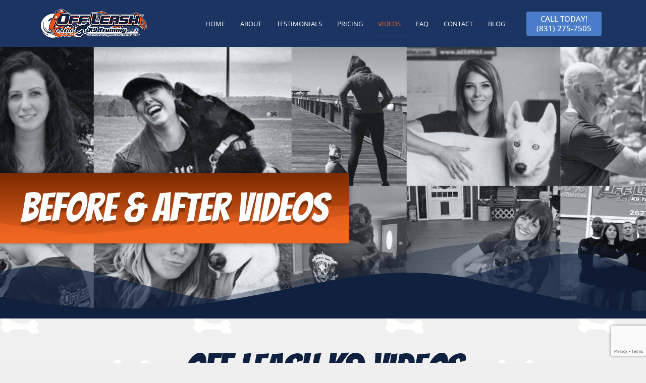

--- FILE ---
content_type: text/html; charset=UTF-8
request_url: https://centralcoastdogtrainers.com/videos/
body_size: 34303
content:
<!DOCTYPE html>
<html lang="en-US" prefix="og: https://ogp.me/ns#">
<head><meta charset="UTF-8"><script>if(navigator.userAgent.match(/MSIE|Internet Explorer/i)||navigator.userAgent.match(/Trident\/7\..*?rv:11/i)){var href=document.location.href;if(!href.match(/[?&]nowprocket/)){if(href.indexOf("?")==-1){if(href.indexOf("#")==-1){document.location.href=href+"?nowprocket=1"}else{document.location.href=href.replace("#","?nowprocket=1#")}}else{if(href.indexOf("#")==-1){document.location.href=href+"&nowprocket=1"}else{document.location.href=href.replace("#","&nowprocket=1#")}}}}</script><script>(()=>{class RocketLazyLoadScripts{constructor(){this.v="2.0.4",this.userEvents=["keydown","keyup","mousedown","mouseup","mousemove","mouseover","mouseout","touchmove","touchstart","touchend","touchcancel","wheel","click","dblclick","input"],this.attributeEvents=["onblur","onclick","oncontextmenu","ondblclick","onfocus","onmousedown","onmouseenter","onmouseleave","onmousemove","onmouseout","onmouseover","onmouseup","onmousewheel","onscroll","onsubmit"]}async t(){this.i(),this.o(),/iP(ad|hone)/.test(navigator.userAgent)&&this.h(),this.u(),this.l(this),this.m(),this.k(this),this.p(this),this._(),await Promise.all([this.R(),this.L()]),this.lastBreath=Date.now(),this.S(this),this.P(),this.D(),this.O(),this.M(),await this.C(this.delayedScripts.normal),await this.C(this.delayedScripts.defer),await this.C(this.delayedScripts.async),await this.T(),await this.F(),await this.j(),await this.A(),window.dispatchEvent(new Event("rocket-allScriptsLoaded")),this.everythingLoaded=!0,this.lastTouchEnd&&await new Promise(t=>setTimeout(t,500-Date.now()+this.lastTouchEnd)),this.I(),this.H(),this.U(),this.W()}i(){this.CSPIssue=sessionStorage.getItem("rocketCSPIssue"),document.addEventListener("securitypolicyviolation",t=>{this.CSPIssue||"script-src-elem"!==t.violatedDirective||"data"!==t.blockedURI||(this.CSPIssue=!0,sessionStorage.setItem("rocketCSPIssue",!0))},{isRocket:!0})}o(){window.addEventListener("pageshow",t=>{this.persisted=t.persisted,this.realWindowLoadedFired=!0},{isRocket:!0}),window.addEventListener("pagehide",()=>{this.onFirstUserAction=null},{isRocket:!0})}h(){let t;function e(e){t=e}window.addEventListener("touchstart",e,{isRocket:!0}),window.addEventListener("touchend",function i(o){o.changedTouches[0]&&t.changedTouches[0]&&Math.abs(o.changedTouches[0].pageX-t.changedTouches[0].pageX)<10&&Math.abs(o.changedTouches[0].pageY-t.changedTouches[0].pageY)<10&&o.timeStamp-t.timeStamp<200&&(window.removeEventListener("touchstart",e,{isRocket:!0}),window.removeEventListener("touchend",i,{isRocket:!0}),"INPUT"===o.target.tagName&&"text"===o.target.type||(o.target.dispatchEvent(new TouchEvent("touchend",{target:o.target,bubbles:!0})),o.target.dispatchEvent(new MouseEvent("mouseover",{target:o.target,bubbles:!0})),o.target.dispatchEvent(new PointerEvent("click",{target:o.target,bubbles:!0,cancelable:!0,detail:1,clientX:o.changedTouches[0].clientX,clientY:o.changedTouches[0].clientY})),event.preventDefault()))},{isRocket:!0})}q(t){this.userActionTriggered||("mousemove"!==t.type||this.firstMousemoveIgnored?"keyup"===t.type||"mouseover"===t.type||"mouseout"===t.type||(this.userActionTriggered=!0,this.onFirstUserAction&&this.onFirstUserAction()):this.firstMousemoveIgnored=!0),"click"===t.type&&t.preventDefault(),t.stopPropagation(),t.stopImmediatePropagation(),"touchstart"===this.lastEvent&&"touchend"===t.type&&(this.lastTouchEnd=Date.now()),"click"===t.type&&(this.lastTouchEnd=0),this.lastEvent=t.type,t.composedPath&&t.composedPath()[0].getRootNode()instanceof ShadowRoot&&(t.rocketTarget=t.composedPath()[0]),this.savedUserEvents.push(t)}u(){this.savedUserEvents=[],this.userEventHandler=this.q.bind(this),this.userEvents.forEach(t=>window.addEventListener(t,this.userEventHandler,{passive:!1,isRocket:!0})),document.addEventListener("visibilitychange",this.userEventHandler,{isRocket:!0})}U(){this.userEvents.forEach(t=>window.removeEventListener(t,this.userEventHandler,{passive:!1,isRocket:!0})),document.removeEventListener("visibilitychange",this.userEventHandler,{isRocket:!0}),this.savedUserEvents.forEach(t=>{(t.rocketTarget||t.target).dispatchEvent(new window[t.constructor.name](t.type,t))})}m(){const t="return false",e=Array.from(this.attributeEvents,t=>"data-rocket-"+t),i="["+this.attributeEvents.join("],[")+"]",o="[data-rocket-"+this.attributeEvents.join("],[data-rocket-")+"]",s=(e,i,o)=>{o&&o!==t&&(e.setAttribute("data-rocket-"+i,o),e["rocket"+i]=new Function("event",o),e.setAttribute(i,t))};new MutationObserver(t=>{for(const n of t)"attributes"===n.type&&(n.attributeName.startsWith("data-rocket-")||this.everythingLoaded?n.attributeName.startsWith("data-rocket-")&&this.everythingLoaded&&this.N(n.target,n.attributeName.substring(12)):s(n.target,n.attributeName,n.target.getAttribute(n.attributeName))),"childList"===n.type&&n.addedNodes.forEach(t=>{if(t.nodeType===Node.ELEMENT_NODE)if(this.everythingLoaded)for(const i of[t,...t.querySelectorAll(o)])for(const t of i.getAttributeNames())e.includes(t)&&this.N(i,t.substring(12));else for(const e of[t,...t.querySelectorAll(i)])for(const t of e.getAttributeNames())this.attributeEvents.includes(t)&&s(e,t,e.getAttribute(t))})}).observe(document,{subtree:!0,childList:!0,attributeFilter:[...this.attributeEvents,...e]})}I(){this.attributeEvents.forEach(t=>{document.querySelectorAll("[data-rocket-"+t+"]").forEach(e=>{this.N(e,t)})})}N(t,e){const i=t.getAttribute("data-rocket-"+e);i&&(t.setAttribute(e,i),t.removeAttribute("data-rocket-"+e))}k(t){Object.defineProperty(HTMLElement.prototype,"onclick",{get(){return this.rocketonclick||null},set(e){this.rocketonclick=e,this.setAttribute(t.everythingLoaded?"onclick":"data-rocket-onclick","this.rocketonclick(event)")}})}S(t){function e(e,i){let o=e[i];e[i]=null,Object.defineProperty(e,i,{get:()=>o,set(s){t.everythingLoaded?o=s:e["rocket"+i]=o=s}})}e(document,"onreadystatechange"),e(window,"onload"),e(window,"onpageshow");try{Object.defineProperty(document,"readyState",{get:()=>t.rocketReadyState,set(e){t.rocketReadyState=e},configurable:!0}),document.readyState="loading"}catch(t){console.log("WPRocket DJE readyState conflict, bypassing")}}l(t){this.originalAddEventListener=EventTarget.prototype.addEventListener,this.originalRemoveEventListener=EventTarget.prototype.removeEventListener,this.savedEventListeners=[],EventTarget.prototype.addEventListener=function(e,i,o){o&&o.isRocket||!t.B(e,this)&&!t.userEvents.includes(e)||t.B(e,this)&&!t.userActionTriggered||e.startsWith("rocket-")||t.everythingLoaded?t.originalAddEventListener.call(this,e,i,o):(t.savedEventListeners.push({target:this,remove:!1,type:e,func:i,options:o}),"mouseenter"!==e&&"mouseleave"!==e||t.originalAddEventListener.call(this,e,t.savedUserEvents.push,o))},EventTarget.prototype.removeEventListener=function(e,i,o){o&&o.isRocket||!t.B(e,this)&&!t.userEvents.includes(e)||t.B(e,this)&&!t.userActionTriggered||e.startsWith("rocket-")||t.everythingLoaded?t.originalRemoveEventListener.call(this,e,i,o):t.savedEventListeners.push({target:this,remove:!0,type:e,func:i,options:o})}}J(t,e){this.savedEventListeners=this.savedEventListeners.filter(i=>{let o=i.type,s=i.target||window;return e!==o||t!==s||(this.B(o,s)&&(i.type="rocket-"+o),this.$(i),!1)})}H(){EventTarget.prototype.addEventListener=this.originalAddEventListener,EventTarget.prototype.removeEventListener=this.originalRemoveEventListener,this.savedEventListeners.forEach(t=>this.$(t))}$(t){t.remove?this.originalRemoveEventListener.call(t.target,t.type,t.func,t.options):this.originalAddEventListener.call(t.target,t.type,t.func,t.options)}p(t){let e;function i(e){return t.everythingLoaded?e:e.split(" ").map(t=>"load"===t||t.startsWith("load.")?"rocket-jquery-load":t).join(" ")}function o(o){function s(e){const s=o.fn[e];o.fn[e]=o.fn.init.prototype[e]=function(){return this[0]===window&&t.userActionTriggered&&("string"==typeof arguments[0]||arguments[0]instanceof String?arguments[0]=i(arguments[0]):"object"==typeof arguments[0]&&Object.keys(arguments[0]).forEach(t=>{const e=arguments[0][t];delete arguments[0][t],arguments[0][i(t)]=e})),s.apply(this,arguments),this}}if(o&&o.fn&&!t.allJQueries.includes(o)){const e={DOMContentLoaded:[],"rocket-DOMContentLoaded":[]};for(const t in e)document.addEventListener(t,()=>{e[t].forEach(t=>t())},{isRocket:!0});o.fn.ready=o.fn.init.prototype.ready=function(i){function s(){parseInt(o.fn.jquery)>2?setTimeout(()=>i.bind(document)(o)):i.bind(document)(o)}return"function"==typeof i&&(t.realDomReadyFired?!t.userActionTriggered||t.fauxDomReadyFired?s():e["rocket-DOMContentLoaded"].push(s):e.DOMContentLoaded.push(s)),o([])},s("on"),s("one"),s("off"),t.allJQueries.push(o)}e=o}t.allJQueries=[],o(window.jQuery),Object.defineProperty(window,"jQuery",{get:()=>e,set(t){o(t)}})}P(){const t=new Map;document.write=document.writeln=function(e){const i=document.currentScript,o=document.createRange(),s=i.parentElement;let n=t.get(i);void 0===n&&(n=i.nextSibling,t.set(i,n));const c=document.createDocumentFragment();o.setStart(c,0),c.appendChild(o.createContextualFragment(e)),s.insertBefore(c,n)}}async R(){return new Promise(t=>{this.userActionTriggered?t():this.onFirstUserAction=t})}async L(){return new Promise(t=>{document.addEventListener("DOMContentLoaded",()=>{this.realDomReadyFired=!0,t()},{isRocket:!0})})}async j(){return this.realWindowLoadedFired?Promise.resolve():new Promise(t=>{window.addEventListener("load",t,{isRocket:!0})})}M(){this.pendingScripts=[];this.scriptsMutationObserver=new MutationObserver(t=>{for(const e of t)e.addedNodes.forEach(t=>{"SCRIPT"!==t.tagName||t.noModule||t.isWPRocket||this.pendingScripts.push({script:t,promise:new Promise(e=>{const i=()=>{const i=this.pendingScripts.findIndex(e=>e.script===t);i>=0&&this.pendingScripts.splice(i,1),e()};t.addEventListener("load",i,{isRocket:!0}),t.addEventListener("error",i,{isRocket:!0}),setTimeout(i,1e3)})})})}),this.scriptsMutationObserver.observe(document,{childList:!0,subtree:!0})}async F(){await this.X(),this.pendingScripts.length?(await this.pendingScripts[0].promise,await this.F()):this.scriptsMutationObserver.disconnect()}D(){this.delayedScripts={normal:[],async:[],defer:[]},document.querySelectorAll("script[type$=rocketlazyloadscript]").forEach(t=>{t.hasAttribute("data-rocket-src")?t.hasAttribute("async")&&!1!==t.async?this.delayedScripts.async.push(t):t.hasAttribute("defer")&&!1!==t.defer||"module"===t.getAttribute("data-rocket-type")?this.delayedScripts.defer.push(t):this.delayedScripts.normal.push(t):this.delayedScripts.normal.push(t)})}async _(){await this.L();let t=[];document.querySelectorAll("script[type$=rocketlazyloadscript][data-rocket-src]").forEach(e=>{let i=e.getAttribute("data-rocket-src");if(i&&!i.startsWith("data:")){i.startsWith("//")&&(i=location.protocol+i);try{const o=new URL(i).origin;o!==location.origin&&t.push({src:o,crossOrigin:e.crossOrigin||"module"===e.getAttribute("data-rocket-type")})}catch(t){}}}),t=[...new Map(t.map(t=>[JSON.stringify(t),t])).values()],this.Y(t,"preconnect")}async G(t){if(await this.K(),!0!==t.noModule||!("noModule"in HTMLScriptElement.prototype))return new Promise(e=>{let i;function o(){(i||t).setAttribute("data-rocket-status","executed"),e()}try{if(navigator.userAgent.includes("Firefox/")||""===navigator.vendor||this.CSPIssue)i=document.createElement("script"),[...t.attributes].forEach(t=>{let e=t.nodeName;"type"!==e&&("data-rocket-type"===e&&(e="type"),"data-rocket-src"===e&&(e="src"),i.setAttribute(e,t.nodeValue))}),t.text&&(i.text=t.text),t.nonce&&(i.nonce=t.nonce),i.hasAttribute("src")?(i.addEventListener("load",o,{isRocket:!0}),i.addEventListener("error",()=>{i.setAttribute("data-rocket-status","failed-network"),e()},{isRocket:!0}),setTimeout(()=>{i.isConnected||e()},1)):(i.text=t.text,o()),i.isWPRocket=!0,t.parentNode.replaceChild(i,t);else{const i=t.getAttribute("data-rocket-type"),s=t.getAttribute("data-rocket-src");i?(t.type=i,t.removeAttribute("data-rocket-type")):t.removeAttribute("type"),t.addEventListener("load",o,{isRocket:!0}),t.addEventListener("error",i=>{this.CSPIssue&&i.target.src.startsWith("data:")?(console.log("WPRocket: CSP fallback activated"),t.removeAttribute("src"),this.G(t).then(e)):(t.setAttribute("data-rocket-status","failed-network"),e())},{isRocket:!0}),s?(t.fetchPriority="high",t.removeAttribute("data-rocket-src"),t.src=s):t.src="data:text/javascript;base64,"+window.btoa(unescape(encodeURIComponent(t.text)))}}catch(i){t.setAttribute("data-rocket-status","failed-transform"),e()}});t.setAttribute("data-rocket-status","skipped")}async C(t){const e=t.shift();return e?(e.isConnected&&await this.G(e),this.C(t)):Promise.resolve()}O(){this.Y([...this.delayedScripts.normal,...this.delayedScripts.defer,...this.delayedScripts.async],"preload")}Y(t,e){this.trash=this.trash||[];let i=!0;var o=document.createDocumentFragment();t.forEach(t=>{const s=t.getAttribute&&t.getAttribute("data-rocket-src")||t.src;if(s&&!s.startsWith("data:")){const n=document.createElement("link");n.href=s,n.rel=e,"preconnect"!==e&&(n.as="script",n.fetchPriority=i?"high":"low"),t.getAttribute&&"module"===t.getAttribute("data-rocket-type")&&(n.crossOrigin=!0),t.crossOrigin&&(n.crossOrigin=t.crossOrigin),t.integrity&&(n.integrity=t.integrity),t.nonce&&(n.nonce=t.nonce),o.appendChild(n),this.trash.push(n),i=!1}}),document.head.appendChild(o)}W(){this.trash.forEach(t=>t.remove())}async T(){try{document.readyState="interactive"}catch(t){}this.fauxDomReadyFired=!0;try{await this.K(),this.J(document,"readystatechange"),document.dispatchEvent(new Event("rocket-readystatechange")),await this.K(),document.rocketonreadystatechange&&document.rocketonreadystatechange(),await this.K(),this.J(document,"DOMContentLoaded"),document.dispatchEvent(new Event("rocket-DOMContentLoaded")),await this.K(),this.J(window,"DOMContentLoaded"),window.dispatchEvent(new Event("rocket-DOMContentLoaded"))}catch(t){console.error(t)}}async A(){try{document.readyState="complete"}catch(t){}try{await this.K(),this.J(document,"readystatechange"),document.dispatchEvent(new Event("rocket-readystatechange")),await this.K(),document.rocketonreadystatechange&&document.rocketonreadystatechange(),await this.K(),this.J(window,"load"),window.dispatchEvent(new Event("rocket-load")),await this.K(),window.rocketonload&&window.rocketonload(),await this.K(),this.allJQueries.forEach(t=>t(window).trigger("rocket-jquery-load")),await this.K(),this.J(window,"pageshow");const t=new Event("rocket-pageshow");t.persisted=this.persisted,window.dispatchEvent(t),await this.K(),window.rocketonpageshow&&window.rocketonpageshow({persisted:this.persisted})}catch(t){console.error(t)}}async K(){Date.now()-this.lastBreath>45&&(await this.X(),this.lastBreath=Date.now())}async X(){return document.hidden?new Promise(t=>setTimeout(t)):new Promise(t=>requestAnimationFrame(t))}B(t,e){return e===document&&"readystatechange"===t||(e===document&&"DOMContentLoaded"===t||(e===window&&"DOMContentLoaded"===t||(e===window&&"load"===t||e===window&&"pageshow"===t)))}static run(){(new RocketLazyLoadScripts).t()}}RocketLazyLoadScripts.run()})();</script>
	
		<style>img:is([sizes="auto" i], [sizes^="auto," i]) { contain-intrinsic-size: 3000px 1500px }</style>
	<meta name="viewport" content="width=device-width, initial-scale=1">
<!-- Search Engine Optimization by Rank Math PRO - https://rankmath.com/ -->
<title>Videos | Obedience And Behavior Training | Off Leash K9 Training</title>
<link data-rocket-prefetch href="https://www.gstatic.com" rel="dns-prefetch">
<link data-rocket-prefetch href="https://www.googletagmanager.com" rel="dns-prefetch">
<link data-rocket-prefetch href="https://fonts.googleapis.com" rel="dns-prefetch">
<link data-rocket-prefetch href="https://www.google.com" rel="dns-prefetch">
<link data-rocket-preload as="style" href="https://fonts.googleapis.com/css?family=Open%20Sans%3A300%2C300italic%2Cregular%2Citalic%2C600%2C600italic%2C700%2C700italic%2C800%2C800italic&#038;display=swap" rel="preload">
<link href="https://fonts.googleapis.com/css?family=Open%20Sans%3A300%2C300italic%2Cregular%2Citalic%2C600%2C600italic%2C700%2C700italic%2C800%2C800italic&#038;display=swap" media="print" onload="this.media=&#039;all&#039;" rel="stylesheet">
<noscript><link rel="stylesheet" href="https://fonts.googleapis.com/css?family=Open%20Sans%3A300%2C300italic%2Cregular%2Citalic%2C600%2C600italic%2C700%2C700italic%2C800%2C800italic&#038;display=swap"></noscript><link rel="preload" data-rocket-preload as="image" href="https://centralcoastdogtrainers.com/wp-content/uploads/2019/09/Professional-Trainers-OLK9-30A.jpg" fetchpriority="high">
<meta name="description" content="Check out our hundreds of before and after videos of our successful dog obedience training and behavior modification services to our clients in California."/>
<meta name="robots" content="follow, index, max-snippet:-1, max-video-preview:-1, max-image-preview:large"/>
<link rel="canonical" href="https://centralcoastdogtrainers.com/videos/" />
<meta property="og:locale" content="en_US" />
<meta property="og:type" content="article" />
<meta property="og:title" content="Videos | Obedience And Behavior Training | Off Leash K9 Training" />
<meta property="og:description" content="Check out our hundreds of before and after videos of our successful dog obedience training and behavior modification services to our clients in California." />
<meta property="og:url" content="https://centralcoastdogtrainers.com/videos/" />
<meta property="og:site_name" content="Off Leash K9 Training of Central Coast California" />
<meta property="article:publisher" content="https://www.facebook.com/OLK9CA/" />
<meta property="og:updated_time" content="2021-08-10T00:59:10-07:00" />
<meta property="og:image" content="https://centralcoastdogtrainers.com/wp-content/uploads/2020/02/thumbnail.jpg" />
<meta property="og:image:secure_url" content="https://centralcoastdogtrainers.com/wp-content/uploads/2020/02/thumbnail.jpg" />
<meta property="og:image:width" content="1200" />
<meta property="og:image:height" content="630" />
<meta property="og:image:alt" content="Videos" />
<meta property="og:image:type" content="image/jpeg" />
<meta property="article:published_time" content="2019-07-11T11:40:26-07:00" />
<meta property="article:modified_time" content="2021-08-10T00:59:10-07:00" />
<meta property="og:video" content="https://www.youtube.com/embed/xEclS3R6PK4" />
<meta property="video:duration" content="374" />
<meta property="ya:ovs:upload_date" content="2020-02-17" />
<meta property="ya:ovs:allow_embed" content="true" />
<meta name="twitter:card" content="summary_large_image" />
<meta name="twitter:title" content="Videos | Obedience And Behavior Training | Off Leash K9 Training" />
<meta name="twitter:description" content="Check out our hundreds of before and after videos of our successful dog obedience training and behavior modification services to our clients in California." />
<meta name="twitter:site" content="@OLK9CA" />
<meta name="twitter:creator" content="@OLK9CA" />
<meta name="twitter:image" content="https://centralcoastdogtrainers.com/wp-content/uploads/2020/02/thumbnail.jpg" />
<meta name="twitter:label1" content="Time to read" />
<meta name="twitter:data1" content="Less than a minute" />
<script type="application/ld+json" class="rank-math-schema-pro">{"@context":"https://schema.org","@graph":[{"@type":["LocalBusiness","Organization"],"@id":"https://centralcoastdogtrainers.com/#organization","name":"Off Leash K9 Training of Central Coast CA","url":"https://centralcoastdogtrainers.com","sameAs":["https://www.facebook.com/OLK9CA/","https://twitter.com/OLK9CA"],"email":"trainer@olk9ca.com","logo":{"@type":"ImageObject","@id":"https://centralcoastdogtrainers.com/#logo","url":"https://centralcoastdogtrainers.com/wp-content/uploads/2020/03/favicon.png","contentUrl":"https://centralcoastdogtrainers.com/wp-content/uploads/2020/03/favicon.png","caption":"Off Leash K9 Training of Central Coast California","inLanguage":"en-US","width":"512","height":"512"},"priceRange":"$$","openingHours":["Monday,Tuesday,Wednesday,Thursday,Friday 08:00-20:00","Saturday,Sunday 08:00-17:00"],"image":{"@id":"https://centralcoastdogtrainers.com/#logo"},"telephone":"+1-831-275-7505"},{"@type":"WebSite","@id":"https://centralcoastdogtrainers.com/#website","url":"https://centralcoastdogtrainers.com","name":"Off Leash K9 Training of Central Coast California","alternateName":"Monterrey CA Dog Trainers","publisher":{"@id":"https://centralcoastdogtrainers.com/#organization"},"inLanguage":"en-US"},{"@type":"ImageObject","@id":"https://centralcoastdogtrainers.com/wp-content/uploads/2020/02/thumbnail.jpg","url":"https://centralcoastdogtrainers.com/wp-content/uploads/2020/02/thumbnail.jpg","width":"1200","height":"630","inLanguage":"en-US"},{"@type":"WebPage","@id":"https://centralcoastdogtrainers.com/videos/#webpage","url":"https://centralcoastdogtrainers.com/videos/","name":"Videos | Obedience And Behavior Training | Off Leash K9 Training","datePublished":"2019-07-11T11:40:26-07:00","dateModified":"2021-08-10T00:59:10-07:00","isPartOf":{"@id":"https://centralcoastdogtrainers.com/#website"},"primaryImageOfPage":{"@id":"https://centralcoastdogtrainers.com/wp-content/uploads/2020/02/thumbnail.jpg"},"inLanguage":"en-US"},{"@type":"Person","@id":"https://centralcoastdogtrainers.com/videos/#author","name":"scottmckellam","image":{"@type":"ImageObject","@id":"https://secure.gravatar.com/avatar/78022ca5f01c5fc14d4c8a92a77c86291e1e45e5ce63ef58d35231c9c57a158a?s=96&amp;d=mm&amp;r=g","url":"https://secure.gravatar.com/avatar/78022ca5f01c5fc14d4c8a92a77c86291e1e45e5ce63ef58d35231c9c57a158a?s=96&amp;d=mm&amp;r=g","caption":"scottmckellam","inLanguage":"en-US"},"worksFor":{"@id":"https://centralcoastdogtrainers.com/#organization"}},{"headline":"Videos | Obedience And Behavior Training | Off Leash K9 Training","description":"Check out our hundreds of before and after videos of our successful dog obedience training and behavior modification services to our clients in California.","datePublished":"2019-07-11T11:40:26-07:00","dateModified":"2021-08-10T00:59:10-07:00","image":{"@id":"https://centralcoastdogtrainers.com/wp-content/uploads/2020/02/thumbnail.jpg"},"author":{"@id":"https://centralcoastdogtrainers.com/videos/#author","name":"scottmckellam"},"@type":"Article","name":"Videos | Obedience And Behavior Training | Off Leash K9 Training","@id":"https://centralcoastdogtrainers.com/videos/#schema-26591","isPartOf":{"@id":"https://centralcoastdogtrainers.com/videos/#webpage"},"publisher":{"@id":"https://centralcoastdogtrainers.com/#organization"},"inLanguage":"en-US","mainEntityOfPage":{"@id":"https://centralcoastdogtrainers.com/videos/#webpage"}},{"@type":"VideoObject","name":"6 Month Old Boxer | Albus | Dog Training in Santa Cruz, CA","description":"Albus, a six month old boxer, recently completed our 2-Week Board and Train program. Before training, he displayed typical puppy behavior - listening on his ...","uploadDate":"2020-02-17","thumbnailUrl":"https://centralcoastdogtrainers.com/wp-content/uploads/2021/08/maxresdefault-2.jpg","embedUrl":"https://www.youtube.com/embed/xEclS3R6PK4","duration":"PT6M14S","width":"1280","height":"720","isFamilyFriendly":"True","@id":"https://centralcoastdogtrainers.com/videos/#schema-26592","isPartOf":{"@id":"https://centralcoastdogtrainers.com/videos/#webpage"},"publisher":{"@id":"https://centralcoastdogtrainers.com/#organization"},"inLanguage":"en-US"}]}</script>
<!-- /Rank Math WordPress SEO plugin -->

<link rel='dns-prefetch' href='//cdn.elementor.com' />
<link href='https://fonts.gstatic.com' crossorigin rel='preconnect' />
<link href='https://fonts.googleapis.com' crossorigin rel='preconnect' />
<link rel="alternate" type="application/rss+xml" title="Off Leash K9 Training of Central Coast California &raquo; Feed" href="https://centralcoastdogtrainers.com/feed/" />
<link rel="alternate" type="application/rss+xml" title="Off Leash K9 Training of Central Coast California &raquo; Comments Feed" href="https://centralcoastdogtrainers.com/comments/feed/" />

<style id='wp-emoji-styles-inline-css'>

	img.wp-smiley, img.emoji {
		display: inline !important;
		border: none !important;
		box-shadow: none !important;
		height: 1em !important;
		width: 1em !important;
		margin: 0 0.07em !important;
		vertical-align: -0.1em !important;
		background: none !important;
		padding: 0 !important;
	}
</style>
<style id='classic-theme-styles-inline-css'>
/*! This file is auto-generated */
.wp-block-button__link{color:#fff;background-color:#32373c;border-radius:9999px;box-shadow:none;text-decoration:none;padding:calc(.667em + 2px) calc(1.333em + 2px);font-size:1.125em}.wp-block-file__button{background:#32373c;color:#fff;text-decoration:none}
</style>
<style id='global-styles-inline-css'>
:root{--wp--preset--aspect-ratio--square: 1;--wp--preset--aspect-ratio--4-3: 4/3;--wp--preset--aspect-ratio--3-4: 3/4;--wp--preset--aspect-ratio--3-2: 3/2;--wp--preset--aspect-ratio--2-3: 2/3;--wp--preset--aspect-ratio--16-9: 16/9;--wp--preset--aspect-ratio--9-16: 9/16;--wp--preset--color--black: #000000;--wp--preset--color--cyan-bluish-gray: #abb8c3;--wp--preset--color--white: #ffffff;--wp--preset--color--pale-pink: #f78da7;--wp--preset--color--vivid-red: #cf2e2e;--wp--preset--color--luminous-vivid-orange: #ff6900;--wp--preset--color--luminous-vivid-amber: #fcb900;--wp--preset--color--light-green-cyan: #7bdcb5;--wp--preset--color--vivid-green-cyan: #00d084;--wp--preset--color--pale-cyan-blue: #8ed1fc;--wp--preset--color--vivid-cyan-blue: #0693e3;--wp--preset--color--vivid-purple: #9b51e0;--wp--preset--color--contrast: var(--contrast);--wp--preset--color--contrast-2: var(--contrast-2);--wp--preset--color--contrast-3: var(--contrast-3);--wp--preset--color--base: var(--base);--wp--preset--color--base-2: var(--base-2);--wp--preset--color--base-3: var(--base-3);--wp--preset--color--accent: var(--accent);--wp--preset--gradient--vivid-cyan-blue-to-vivid-purple: linear-gradient(135deg,rgba(6,147,227,1) 0%,rgb(155,81,224) 100%);--wp--preset--gradient--light-green-cyan-to-vivid-green-cyan: linear-gradient(135deg,rgb(122,220,180) 0%,rgb(0,208,130) 100%);--wp--preset--gradient--luminous-vivid-amber-to-luminous-vivid-orange: linear-gradient(135deg,rgba(252,185,0,1) 0%,rgba(255,105,0,1) 100%);--wp--preset--gradient--luminous-vivid-orange-to-vivid-red: linear-gradient(135deg,rgba(255,105,0,1) 0%,rgb(207,46,46) 100%);--wp--preset--gradient--very-light-gray-to-cyan-bluish-gray: linear-gradient(135deg,rgb(238,238,238) 0%,rgb(169,184,195) 100%);--wp--preset--gradient--cool-to-warm-spectrum: linear-gradient(135deg,rgb(74,234,220) 0%,rgb(151,120,209) 20%,rgb(207,42,186) 40%,rgb(238,44,130) 60%,rgb(251,105,98) 80%,rgb(254,248,76) 100%);--wp--preset--gradient--blush-light-purple: linear-gradient(135deg,rgb(255,206,236) 0%,rgb(152,150,240) 100%);--wp--preset--gradient--blush-bordeaux: linear-gradient(135deg,rgb(254,205,165) 0%,rgb(254,45,45) 50%,rgb(107,0,62) 100%);--wp--preset--gradient--luminous-dusk: linear-gradient(135deg,rgb(255,203,112) 0%,rgb(199,81,192) 50%,rgb(65,88,208) 100%);--wp--preset--gradient--pale-ocean: linear-gradient(135deg,rgb(255,245,203) 0%,rgb(182,227,212) 50%,rgb(51,167,181) 100%);--wp--preset--gradient--electric-grass: linear-gradient(135deg,rgb(202,248,128) 0%,rgb(113,206,126) 100%);--wp--preset--gradient--midnight: linear-gradient(135deg,rgb(2,3,129) 0%,rgb(40,116,252) 100%);--wp--preset--font-size--small: 13px;--wp--preset--font-size--medium: 20px;--wp--preset--font-size--large: 36px;--wp--preset--font-size--x-large: 42px;--wp--preset--spacing--20: 0.44rem;--wp--preset--spacing--30: 0.67rem;--wp--preset--spacing--40: 1rem;--wp--preset--spacing--50: 1.5rem;--wp--preset--spacing--60: 2.25rem;--wp--preset--spacing--70: 3.38rem;--wp--preset--spacing--80: 5.06rem;--wp--preset--shadow--natural: 6px 6px 9px rgba(0, 0, 0, 0.2);--wp--preset--shadow--deep: 12px 12px 50px rgba(0, 0, 0, 0.4);--wp--preset--shadow--sharp: 6px 6px 0px rgba(0, 0, 0, 0.2);--wp--preset--shadow--outlined: 6px 6px 0px -3px rgba(255, 255, 255, 1), 6px 6px rgba(0, 0, 0, 1);--wp--preset--shadow--crisp: 6px 6px 0px rgba(0, 0, 0, 1);}:where(.is-layout-flex){gap: 0.5em;}:where(.is-layout-grid){gap: 0.5em;}body .is-layout-flex{display: flex;}.is-layout-flex{flex-wrap: wrap;align-items: center;}.is-layout-flex > :is(*, div){margin: 0;}body .is-layout-grid{display: grid;}.is-layout-grid > :is(*, div){margin: 0;}:where(.wp-block-columns.is-layout-flex){gap: 2em;}:where(.wp-block-columns.is-layout-grid){gap: 2em;}:where(.wp-block-post-template.is-layout-flex){gap: 1.25em;}:where(.wp-block-post-template.is-layout-grid){gap: 1.25em;}.has-black-color{color: var(--wp--preset--color--black) !important;}.has-cyan-bluish-gray-color{color: var(--wp--preset--color--cyan-bluish-gray) !important;}.has-white-color{color: var(--wp--preset--color--white) !important;}.has-pale-pink-color{color: var(--wp--preset--color--pale-pink) !important;}.has-vivid-red-color{color: var(--wp--preset--color--vivid-red) !important;}.has-luminous-vivid-orange-color{color: var(--wp--preset--color--luminous-vivid-orange) !important;}.has-luminous-vivid-amber-color{color: var(--wp--preset--color--luminous-vivid-amber) !important;}.has-light-green-cyan-color{color: var(--wp--preset--color--light-green-cyan) !important;}.has-vivid-green-cyan-color{color: var(--wp--preset--color--vivid-green-cyan) !important;}.has-pale-cyan-blue-color{color: var(--wp--preset--color--pale-cyan-blue) !important;}.has-vivid-cyan-blue-color{color: var(--wp--preset--color--vivid-cyan-blue) !important;}.has-vivid-purple-color{color: var(--wp--preset--color--vivid-purple) !important;}.has-black-background-color{background-color: var(--wp--preset--color--black) !important;}.has-cyan-bluish-gray-background-color{background-color: var(--wp--preset--color--cyan-bluish-gray) !important;}.has-white-background-color{background-color: var(--wp--preset--color--white) !important;}.has-pale-pink-background-color{background-color: var(--wp--preset--color--pale-pink) !important;}.has-vivid-red-background-color{background-color: var(--wp--preset--color--vivid-red) !important;}.has-luminous-vivid-orange-background-color{background-color: var(--wp--preset--color--luminous-vivid-orange) !important;}.has-luminous-vivid-amber-background-color{background-color: var(--wp--preset--color--luminous-vivid-amber) !important;}.has-light-green-cyan-background-color{background-color: var(--wp--preset--color--light-green-cyan) !important;}.has-vivid-green-cyan-background-color{background-color: var(--wp--preset--color--vivid-green-cyan) !important;}.has-pale-cyan-blue-background-color{background-color: var(--wp--preset--color--pale-cyan-blue) !important;}.has-vivid-cyan-blue-background-color{background-color: var(--wp--preset--color--vivid-cyan-blue) !important;}.has-vivid-purple-background-color{background-color: var(--wp--preset--color--vivid-purple) !important;}.has-black-border-color{border-color: var(--wp--preset--color--black) !important;}.has-cyan-bluish-gray-border-color{border-color: var(--wp--preset--color--cyan-bluish-gray) !important;}.has-white-border-color{border-color: var(--wp--preset--color--white) !important;}.has-pale-pink-border-color{border-color: var(--wp--preset--color--pale-pink) !important;}.has-vivid-red-border-color{border-color: var(--wp--preset--color--vivid-red) !important;}.has-luminous-vivid-orange-border-color{border-color: var(--wp--preset--color--luminous-vivid-orange) !important;}.has-luminous-vivid-amber-border-color{border-color: var(--wp--preset--color--luminous-vivid-amber) !important;}.has-light-green-cyan-border-color{border-color: var(--wp--preset--color--light-green-cyan) !important;}.has-vivid-green-cyan-border-color{border-color: var(--wp--preset--color--vivid-green-cyan) !important;}.has-pale-cyan-blue-border-color{border-color: var(--wp--preset--color--pale-cyan-blue) !important;}.has-vivid-cyan-blue-border-color{border-color: var(--wp--preset--color--vivid-cyan-blue) !important;}.has-vivid-purple-border-color{border-color: var(--wp--preset--color--vivid-purple) !important;}.has-vivid-cyan-blue-to-vivid-purple-gradient-background{background: var(--wp--preset--gradient--vivid-cyan-blue-to-vivid-purple) !important;}.has-light-green-cyan-to-vivid-green-cyan-gradient-background{background: var(--wp--preset--gradient--light-green-cyan-to-vivid-green-cyan) !important;}.has-luminous-vivid-amber-to-luminous-vivid-orange-gradient-background{background: var(--wp--preset--gradient--luminous-vivid-amber-to-luminous-vivid-orange) !important;}.has-luminous-vivid-orange-to-vivid-red-gradient-background{background: var(--wp--preset--gradient--luminous-vivid-orange-to-vivid-red) !important;}.has-very-light-gray-to-cyan-bluish-gray-gradient-background{background: var(--wp--preset--gradient--very-light-gray-to-cyan-bluish-gray) !important;}.has-cool-to-warm-spectrum-gradient-background{background: var(--wp--preset--gradient--cool-to-warm-spectrum) !important;}.has-blush-light-purple-gradient-background{background: var(--wp--preset--gradient--blush-light-purple) !important;}.has-blush-bordeaux-gradient-background{background: var(--wp--preset--gradient--blush-bordeaux) !important;}.has-luminous-dusk-gradient-background{background: var(--wp--preset--gradient--luminous-dusk) !important;}.has-pale-ocean-gradient-background{background: var(--wp--preset--gradient--pale-ocean) !important;}.has-electric-grass-gradient-background{background: var(--wp--preset--gradient--electric-grass) !important;}.has-midnight-gradient-background{background: var(--wp--preset--gradient--midnight) !important;}.has-small-font-size{font-size: var(--wp--preset--font-size--small) !important;}.has-medium-font-size{font-size: var(--wp--preset--font-size--medium) !important;}.has-large-font-size{font-size: var(--wp--preset--font-size--large) !important;}.has-x-large-font-size{font-size: var(--wp--preset--font-size--x-large) !important;}
:where(.wp-block-post-template.is-layout-flex){gap: 1.25em;}:where(.wp-block-post-template.is-layout-grid){gap: 1.25em;}
:where(.wp-block-columns.is-layout-flex){gap: 2em;}:where(.wp-block-columns.is-layout-grid){gap: 2em;}
:root :where(.wp-block-pullquote){font-size: 1.5em;line-height: 1.6;}
</style>
<link data-minify="1" rel='stylesheet' id='utm-event-tracker-css' href='https://centralcoastdogtrainers.com/wp-content/cache/min/1/wp-content/plugins/utm-event-tracker-and-analytics/assets/frontend.css?ver=1762991727' media='all' />
<link rel='stylesheet' id='woocommerce-redirect-after-checkout-css' href='https://centralcoastdogtrainers.com/wp-content/plugins/woocommerce-redirect-after-checkout/public/css/woocommerce-redirect-after-checkout-public.css?ver=1.0.2' media='all' />
<link data-minify="1" rel='stylesheet' id='woocommerce-layout-css' href='https://centralcoastdogtrainers.com/wp-content/cache/min/1/wp-content/plugins/woocommerce/assets/css/woocommerce-layout.css?ver=1762991727' media='all' />
<link data-minify="1" rel='stylesheet' id='woocommerce-smallscreen-css' href='https://centralcoastdogtrainers.com/wp-content/cache/min/1/wp-content/plugins/woocommerce/assets/css/woocommerce-smallscreen.css?ver=1762991727' media='only screen and (max-width: 768px)' />
<link data-minify="1" rel='stylesheet' id='woocommerce-general-css' href='https://centralcoastdogtrainers.com/wp-content/cache/min/1/wp-content/plugins/woocommerce/assets/css/woocommerce.css?ver=1762991727' media='all' />
<style id='woocommerce-inline-inline-css'>
.woocommerce form .form-row .required { visibility: visible; }
</style>
<link data-minify="1" rel='stylesheet' id='ea11y-widget-fonts-css' href='https://centralcoastdogtrainers.com/wp-content/cache/min/1/wp-content/plugins/pojo-accessibility/assets/build/fonts.css?ver=1762991727' media='all' />
<link data-minify="1" rel='stylesheet' id='ea11y-skip-link-css' href='https://centralcoastdogtrainers.com/wp-content/cache/min/1/wp-content/plugins/pojo-accessibility/assets/build/skip-link.css?ver=1762991727' media='all' />
<link rel='stylesheet' id='wpforms-classic-full-css' href='https://centralcoastdogtrainers.com/wp-content/plugins/wpforms/assets/css/frontend/classic/wpforms-full.min.css?ver=1.9.8.5' media='all' />
<link data-minify="1" rel='stylesheet' id='brands-styles-css' href='https://centralcoastdogtrainers.com/wp-content/cache/min/1/wp-content/plugins/woocommerce/assets/css/brands.css?ver=1762991727' media='all' />
<link rel='stylesheet' id='generate-style-css' href='https://centralcoastdogtrainers.com/wp-content/themes/generatepress/assets/css/all.min.css?ver=3.6.0' media='all' />
<style id='generate-style-inline-css'>
body{background-color:#efefef;color:#3a3a3a;}a{color:#f16722;}a:hover, a:focus, a:active{color:#7a7a7a;}body .grid-container{max-width:1200px;}.wp-block-group__inner-container{max-width:1200px;margin-left:auto;margin-right:auto;}:root{--contrast:#222222;--contrast-2:#575760;--contrast-3:#b2b2be;--base:#f0f0f0;--base-2:#f7f8f9;--base-3:#ffffff;--accent:#1e73be;}:root .has-contrast-color{color:var(--contrast);}:root .has-contrast-background-color{background-color:var(--contrast);}:root .has-contrast-2-color{color:var(--contrast-2);}:root .has-contrast-2-background-color{background-color:var(--contrast-2);}:root .has-contrast-3-color{color:var(--contrast-3);}:root .has-contrast-3-background-color{background-color:var(--contrast-3);}:root .has-base-color{color:var(--base);}:root .has-base-background-color{background-color:var(--base);}:root .has-base-2-color{color:var(--base-2);}:root .has-base-2-background-color{background-color:var(--base-2);}:root .has-base-3-color{color:var(--base-3);}:root .has-base-3-background-color{background-color:var(--base-3);}:root .has-accent-color{color:var(--accent);}:root .has-accent-background-color{background-color:var(--accent);}body, button, input, select, textarea{font-family:"Open Sans", sans-serif;}body{line-height:1.5;}.entry-content > [class*="wp-block-"]:not(:last-child):not(.wp-block-heading){margin-bottom:1.5em;}.main-title{font-size:45px;}.main-navigation .main-nav ul ul li a{font-size:14px;}.sidebar .widget, .footer-widgets .widget{font-size:17px;}h1{font-weight:300;font-size:40px;}h2{font-weight:300;font-size:30px;}h3{font-size:20px;}h4{font-size:inherit;}h5{font-size:inherit;}@media (max-width:768px){.main-title{font-size:30px;}h1{font-size:30px;}h2{font-size:25px;}}.top-bar{background-color:#636363;color:#ffffff;}.top-bar a{color:#ffffff;}.top-bar a:hover{color:#303030;}.site-header{background-color:#ffffff;color:#3a3a3a;}.site-header a{color:#3a3a3a;}.main-title a,.main-title a:hover{color:#222222;}.site-description{color:#757575;}.main-navigation,.main-navigation ul ul{background-color:#222222;}.main-navigation .main-nav ul li a, .main-navigation .menu-toggle, .main-navigation .menu-bar-items{color:#ffffff;}.main-navigation .main-nav ul li:not([class*="current-menu-"]):hover > a, .main-navigation .main-nav ul li:not([class*="current-menu-"]):focus > a, .main-navigation .main-nav ul li.sfHover:not([class*="current-menu-"]) > a, .main-navigation .menu-bar-item:hover > a, .main-navigation .menu-bar-item.sfHover > a{color:#ffffff;background-color:#3f3f3f;}button.menu-toggle:hover,button.menu-toggle:focus,.main-navigation .mobile-bar-items a,.main-navigation .mobile-bar-items a:hover,.main-navigation .mobile-bar-items a:focus{color:#ffffff;}.main-navigation .main-nav ul li[class*="current-menu-"] > a{color:#ffffff;background-color:#3f3f3f;}.navigation-search input[type="search"],.navigation-search input[type="search"]:active, .navigation-search input[type="search"]:focus, .main-navigation .main-nav ul li.search-item.active > a, .main-navigation .menu-bar-items .search-item.active > a{color:#ffffff;background-color:#3f3f3f;}.main-navigation ul ul{background-color:#3f3f3f;}.main-navigation .main-nav ul ul li a{color:#ffffff;}.main-navigation .main-nav ul ul li:not([class*="current-menu-"]):hover > a,.main-navigation .main-nav ul ul li:not([class*="current-menu-"]):focus > a, .main-navigation .main-nav ul ul li.sfHover:not([class*="current-menu-"]) > a{color:#ffffff;background-color:#4f4f4f;}.main-navigation .main-nav ul ul li[class*="current-menu-"] > a{color:#ffffff;background-color:#4f4f4f;}.separate-containers .inside-article, .separate-containers .comments-area, .separate-containers .page-header, .one-container .container, .separate-containers .paging-navigation, .inside-page-header{background-color:#ffffff;}.entry-meta{color:#595959;}.entry-meta a{color:#595959;}.entry-meta a:hover{color:#1e73be;}.sidebar .widget{background-color:#ffffff;}.sidebar .widget .widget-title{color:#000000;}.footer-widgets{background-color:#ffffff;}.footer-widgets .widget-title{color:#000000;}.site-info{color:#ffffff;background-color:#222222;}.site-info a{color:#ffffff;}.site-info a:hover{color:#606060;}.footer-bar .widget_nav_menu .current-menu-item a{color:#606060;}input[type="text"],input[type="email"],input[type="url"],input[type="password"],input[type="search"],input[type="tel"],input[type="number"],textarea,select{color:#666666;background-color:#fafafa;border-color:#cccccc;}input[type="text"]:focus,input[type="email"]:focus,input[type="url"]:focus,input[type="password"]:focus,input[type="search"]:focus,input[type="tel"]:focus,input[type="number"]:focus,textarea:focus,select:focus{color:#666666;background-color:#ffffff;border-color:#bfbfbf;}button,html input[type="button"],input[type="reset"],input[type="submit"],a.button,a.wp-block-button__link:not(.has-background){color:#ffffff;background-color:#666666;}button:hover,html input[type="button"]:hover,input[type="reset"]:hover,input[type="submit"]:hover,a.button:hover,button:focus,html input[type="button"]:focus,input[type="reset"]:focus,input[type="submit"]:focus,a.button:focus,a.wp-block-button__link:not(.has-background):active,a.wp-block-button__link:not(.has-background):focus,a.wp-block-button__link:not(.has-background):hover{color:#ffffff;background-color:#3f3f3f;}a.generate-back-to-top{background-color:rgba( 0,0,0,0.4 );color:#ffffff;}a.generate-back-to-top:hover,a.generate-back-to-top:focus{background-color:rgba( 0,0,0,0.6 );color:#ffffff;}:root{--gp-search-modal-bg-color:var(--base-3);--gp-search-modal-text-color:var(--contrast);--gp-search-modal-overlay-bg-color:rgba(0,0,0,0.2);}@media (max-width:768px){.main-navigation .menu-bar-item:hover > a, .main-navigation .menu-bar-item.sfHover > a{background:none;color:#ffffff;}}.inside-top-bar{padding:10px;}.inside-header{padding:40px;}.site-main .wp-block-group__inner-container{padding:40px;}.entry-content .alignwide, body:not(.no-sidebar) .entry-content .alignfull{margin-left:-40px;width:calc(100% + 80px);max-width:calc(100% + 80px);}.rtl .menu-item-has-children .dropdown-menu-toggle{padding-left:20px;}.rtl .main-navigation .main-nav ul li.menu-item-has-children > a{padding-right:20px;}.site-info{padding:20px;}@media (max-width:768px){.separate-containers .inside-article, .separate-containers .comments-area, .separate-containers .page-header, .separate-containers .paging-navigation, .one-container .site-content, .inside-page-header{padding:30px;}.site-main .wp-block-group__inner-container{padding:30px;}.site-info{padding-right:10px;padding-left:10px;}.entry-content .alignwide, body:not(.no-sidebar) .entry-content .alignfull{margin-left:-30px;width:calc(100% + 60px);max-width:calc(100% + 60px);}}.one-container .sidebar .widget{padding:0px;}/* End cached CSS */@media (max-width:768px){.main-navigation .menu-toggle,.main-navigation .mobile-bar-items,.sidebar-nav-mobile:not(#sticky-placeholder){display:block;}.main-navigation ul,.gen-sidebar-nav{display:none;}[class*="nav-float-"] .site-header .inside-header > *{float:none;clear:both;}}
</style>
<link data-minify="1" rel='stylesheet' id='generate-font-icons-css' href='https://centralcoastdogtrainers.com/wp-content/cache/min/1/wp-content/themes/generatepress/assets/css/components/font-icons.min.css?ver=1762991727' media='all' />
<link data-minify="1" rel='stylesheet' id='generate-child-css' href='https://centralcoastdogtrainers.com/wp-content/cache/min/1/wp-content/themes/generatepress_child/style.css?ver=1762991727' media='all' />
<link rel='stylesheet' id='elementor-frontend-css' href='https://centralcoastdogtrainers.com/wp-content/plugins/elementor/assets/css/frontend.min.css?ver=3.33.0' media='all' />
<link rel='stylesheet' id='widget-image-css' href='https://centralcoastdogtrainers.com/wp-content/plugins/elementor/assets/css/widget-image.min.css?ver=3.33.0' media='all' />
<link rel='stylesheet' id='widget-nav-menu-css' href='https://centralcoastdogtrainers.com/wp-content/plugins/elementor-pro/assets/css/widget-nav-menu.min.css?ver=3.33.1' media='all' />
<link rel='stylesheet' id='e-animation-grow-css' href='https://centralcoastdogtrainers.com/wp-content/plugins/elementor/assets/lib/animations/styles/e-animation-grow.min.css?ver=3.33.0' media='all' />
<link rel='stylesheet' id='widget-heading-css' href='https://centralcoastdogtrainers.com/wp-content/plugins/elementor/assets/css/widget-heading.min.css?ver=3.33.0' media='all' />
<link rel='stylesheet' id='widget-divider-css' href='https://centralcoastdogtrainers.com/wp-content/plugins/elementor/assets/css/widget-divider.min.css?ver=3.33.0' media='all' />
<link rel='stylesheet' id='widget-social-icons-css' href='https://centralcoastdogtrainers.com/wp-content/plugins/elementor/assets/css/widget-social-icons.min.css?ver=3.33.0' media='all' />
<link rel='stylesheet' id='e-apple-webkit-css' href='https://centralcoastdogtrainers.com/wp-content/plugins/elementor/assets/css/conditionals/apple-webkit.min.css?ver=3.33.0' media='all' />
<link data-minify="1" rel='stylesheet' id='elementor-icons-css' href='https://centralcoastdogtrainers.com/wp-content/cache/min/1/wp-content/plugins/elementor/assets/lib/eicons/css/elementor-icons.min.css?ver=1762991727' media='all' />
<link rel='stylesheet' id='elementor-post-636-css' href='https://centralcoastdogtrainers.com/wp-content/uploads/elementor/css/post-636.css?ver=1762991726' media='all' />
<link data-minify="1" rel='stylesheet' id='font-awesome-5-all-css' href='https://centralcoastdogtrainers.com/wp-content/cache/min/1/wp-content/plugins/elementor/assets/lib/font-awesome/css/all.min.css?ver=1762991727' media='all' />
<link rel='stylesheet' id='font-awesome-4-shim-css' href='https://centralcoastdogtrainers.com/wp-content/plugins/elementor/assets/lib/font-awesome/css/v4-shims.min.css?ver=3.33.0' media='all' />
<link rel='stylesheet' id='e-shapes-css' href='https://centralcoastdogtrainers.com/wp-content/plugins/elementor/assets/css/conditionals/shapes.min.css?ver=3.33.0' media='all' />
<link rel='stylesheet' id='widget-video-css' href='https://centralcoastdogtrainers.com/wp-content/plugins/elementor/assets/css/widget-video.min.css?ver=3.33.0' media='all' />
<link rel='stylesheet' id='elementor-post-269-css' href='https://centralcoastdogtrainers.com/wp-content/uploads/elementor/css/post-269.css?ver=1762991812' media='all' />
<link rel='stylesheet' id='elementor-post-8-css' href='https://centralcoastdogtrainers.com/wp-content/uploads/elementor/css/post-8.css?ver=1762991726' media='all' />
<link rel='stylesheet' id='elementor-post-27-css' href='https://centralcoastdogtrainers.com/wp-content/uploads/elementor/css/post-27.css?ver=1762991727' media='all' />
<link data-minify="1" rel='stylesheet' id='wc-pb-checkout-blocks-css' href='https://centralcoastdogtrainers.com/wp-content/cache/min/1/wp-content/plugins/woocommerce-product-bundles/assets/css/frontend/checkout-blocks.css?ver=1762991727' media='all' />
<link rel='stylesheet' id='generate-woocommerce-css' href='https://centralcoastdogtrainers.com/wp-content/plugins/gp-premium/woocommerce/functions/css/woocommerce.min.css?ver=2.5.5' media='all' />
<style id='generate-woocommerce-inline-css'>
.woocommerce ul.products li.product .woocommerce-LoopProduct-link h2, .woocommerce ul.products li.product .woocommerce-loop-category__title{font-weight:normal;text-transform:none;font-size:20px;}.woocommerce .up-sells ul.products li.product .woocommerce-LoopProduct-link h2, .woocommerce .cross-sells ul.products li.product .woocommerce-LoopProduct-link h2, .woocommerce .related ul.products li.product .woocommerce-LoopProduct-link h2{font-size:20px;}.woocommerce #respond input#submit, .woocommerce a.button, .woocommerce button.button, .woocommerce input.button, .wc-block-components-button{color:#ffffff;background-color:#666666;text-decoration:none;font-weight:normal;text-transform:none;}.woocommerce #respond input#submit:hover, .woocommerce a.button:hover, .woocommerce button.button:hover, .woocommerce input.button:hover, .wc-block-components-button:hover{color:#ffffff;background-color:#3f3f3f;}.woocommerce #respond input#submit.alt, .woocommerce a.button.alt, .woocommerce button.button.alt, .woocommerce input.button.alt, .woocommerce #respond input#submit.alt.disabled, .woocommerce #respond input#submit.alt.disabled:hover, .woocommerce #respond input#submit.alt:disabled, .woocommerce #respond input#submit.alt:disabled:hover, .woocommerce #respond input#submit.alt:disabled[disabled], .woocommerce #respond input#submit.alt:disabled[disabled]:hover, .woocommerce a.button.alt.disabled, .woocommerce a.button.alt.disabled:hover, .woocommerce a.button.alt:disabled, .woocommerce a.button.alt:disabled:hover, .woocommerce a.button.alt:disabled[disabled], .woocommerce a.button.alt:disabled[disabled]:hover, .woocommerce button.button.alt.disabled, .woocommerce button.button.alt.disabled:hover, .woocommerce button.button.alt:disabled, .woocommerce button.button.alt:disabled:hover, .woocommerce button.button.alt:disabled[disabled], .woocommerce button.button.alt:disabled[disabled]:hover, .woocommerce input.button.alt.disabled, .woocommerce input.button.alt.disabled:hover, .woocommerce input.button.alt:disabled, .woocommerce input.button.alt:disabled:hover, .woocommerce input.button.alt:disabled[disabled], .woocommerce input.button.alt:disabled[disabled]:hover{color:#ffffff;background-color:#1e73be;}.woocommerce #respond input#submit.alt:hover, .woocommerce a.button.alt:hover, .woocommerce button.button.alt:hover, .woocommerce input.button.alt:hover{color:#ffffff;background-color:#377fbf;}button.wc-block-components-panel__button{font-size:inherit;}.woocommerce .star-rating span:before, .woocommerce p.stars:hover a::before{color:#ffa200;}.woocommerce span.onsale{background-color:#222222;color:#ffffff;}.woocommerce ul.products li.product .price, .woocommerce div.product p.price{color:#222222;}.woocommerce div.product .woocommerce-tabs ul.tabs li a{color:#222222;}.woocommerce div.product .woocommerce-tabs ul.tabs li a:hover, .woocommerce div.product .woocommerce-tabs ul.tabs li.active a{color:#1e73be;}.woocommerce-message{background-color:#0b9444;color:#ffffff;}div.woocommerce-message a.button, div.woocommerce-message a.button:focus, div.woocommerce-message a.button:hover, div.woocommerce-message a, div.woocommerce-message a:focus, div.woocommerce-message a:hover{color:#ffffff;}.woocommerce-info{background-color:#1e73be;color:#ffffff;}div.woocommerce-info a.button, div.woocommerce-info a.button:focus, div.woocommerce-info a.button:hover, div.woocommerce-info a, div.woocommerce-info a:focus, div.woocommerce-info a:hover{color:#ffffff;}.woocommerce-error{background-color:#e8626d;color:#ffffff;}div.woocommerce-error a.button, div.woocommerce-error a.button:focus, div.woocommerce-error a.button:hover, div.woocommerce-error a, div.woocommerce-error a:focus, div.woocommerce-error a:hover{color:#ffffff;}.woocommerce-product-details__short-description{color:#3a3a3a;}#wc-mini-cart{background-color:#ffffff;color:#000000;}#wc-mini-cart a:not(.button), #wc-mini-cart a.remove{color:#000000;}#wc-mini-cart .button{color:#ffffff;}#wc-mini-cart .button:hover, #wc-mini-cart .button:focus, #wc-mini-cart .button:active{color:#ffffff;}.woocommerce #content div.product div.images, .woocommerce div.product div.images, .woocommerce-page #content div.product div.images, .woocommerce-page div.product div.images{width:40%;}.add-to-cart-panel{background-color:#ffffff;color:#000000;}.add-to-cart-panel a:not(.button){color:#000000;}.woocommerce .widget_price_filter .price_slider_wrapper .ui-widget-content{background-color:#dddddd;}.woocommerce .widget_price_filter .ui-slider .ui-slider-range, .woocommerce .widget_price_filter .ui-slider .ui-slider-handle{background-color:#666666;}.wc-columns-container .products, .woocommerce .related ul.products, .woocommerce .up-sells ul.products{grid-gap:35px;}@media (max-width: 1024px){.woocommerce .wc-columns-container.wc-tablet-columns-2 .products{-ms-grid-columns:(1fr)[2];grid-template-columns:repeat(2, 1fr);}.wc-related-upsell-tablet-columns-2 .related ul.products, .wc-related-upsell-tablet-columns-2 .up-sells ul.products{-ms-grid-columns:(1fr)[2];grid-template-columns:repeat(2, 1fr);}}@media (max-width:768px){.add-to-cart-panel .continue-shopping{background-color:#ffffff;}.woocommerce #content div.product div.images,.woocommerce div.product div.images,.woocommerce-page #content div.product div.images,.woocommerce-page div.product div.images{width:100%;}}@media (max-width:768px){.mobile-bar-items + .menu-toggle{text-align:left;}nav.toggled .main-nav li.wc-menu-item{display:none !important;}body.nav-search-enabled .wc-menu-cart-activated:not(#mobile-header) .mobile-bar-items{float:right;position:relative;}.nav-search-enabled .wc-menu-cart-activated:not(#mobile-header) .menu-toggle{float:left;width:auto;}.mobile-bar-items.wc-mobile-cart-items{z-index:1;}}
</style>
<link rel='stylesheet' id='generate-woocommerce-mobile-css' href='https://centralcoastdogtrainers.com/wp-content/plugins/gp-premium/woocommerce/functions/css/woocommerce-mobile.min.css?ver=2.5.5' media='(max-width:768px)' />
<link data-minify="1" rel='stylesheet' id='gp-premium-icons-css' href='https://centralcoastdogtrainers.com/wp-content/cache/min/1/wp-content/plugins/gp-premium/general/icons/icons.min.css?ver=1762991727' media='all' />
<link data-minify="1" rel='stylesheet' id='wc-bundle-style-css' href='https://centralcoastdogtrainers.com/wp-content/cache/min/1/wp-content/plugins/woocommerce-product-bundles/assets/css/frontend/woocommerce.css?ver=1762991727' media='all' />
<style id='rocket-lazyload-inline-css'>
.rll-youtube-player{position:relative;padding-bottom:56.23%;height:0;overflow:hidden;max-width:100%;}.rll-youtube-player:focus-within{outline: 2px solid currentColor;outline-offset: 5px;}.rll-youtube-player iframe{position:absolute;top:0;left:0;width:100%;height:100%;z-index:100;background:0 0}.rll-youtube-player img{bottom:0;display:block;left:0;margin:auto;max-width:100%;width:100%;position:absolute;right:0;top:0;border:none;height:auto;-webkit-transition:.4s all;-moz-transition:.4s all;transition:.4s all}.rll-youtube-player img:hover{-webkit-filter:brightness(75%)}.rll-youtube-player .play{height:100%;width:100%;left:0;top:0;position:absolute;background:url(https://centralcoastdogtrainers.com/wp-content/plugins/wp-rocket/assets/img/youtube.png) no-repeat center;background-color: transparent !important;cursor:pointer;border:none;}.wp-embed-responsive .wp-has-aspect-ratio .rll-youtube-player{position:absolute;padding-bottom:0;width:100%;height:100%;top:0;bottom:0;left:0;right:0}
</style>
<link data-minify="1" rel='stylesheet' id='elementor-gf-local-roboto-css' href='https://centralcoastdogtrainers.com/wp-content/cache/min/1/wp-content/uploads/elementor/google-fonts/css/roboto.css?ver=1762991727' media='all' />
<link data-minify="1" rel='stylesheet' id='elementor-gf-local-robotoslab-css' href='https://centralcoastdogtrainers.com/wp-content/cache/min/1/wp-content/uploads/elementor/google-fonts/css/robotoslab.css?ver=1762991727' media='all' />
<link data-minify="1" rel='stylesheet' id='elementor-gf-local-bangers-css' href='https://centralcoastdogtrainers.com/wp-content/cache/min/1/wp-content/uploads/elementor/google-fonts/css/bangers.css?ver=1762991812' media='all' />
<link data-minify="1" rel='stylesheet' id='elementor-gf-local-opensans-css' href='https://centralcoastdogtrainers.com/wp-content/cache/min/1/wp-content/uploads/elementor/google-fonts/css/opensans.css?ver=1762991727' media='all' />
<link data-minify="1" rel='stylesheet' id='elementor-gf-local-montserrat-css' href='https://centralcoastdogtrainers.com/wp-content/cache/min/1/wp-content/uploads/elementor/google-fonts/css/montserrat.css?ver=1762991812' media='all' />
<link rel='stylesheet' id='elementor-icons-shared-0-css' href='https://centralcoastdogtrainers.com/wp-content/plugins/elementor/assets/lib/font-awesome/css/fontawesome.min.css?ver=5.15.3' media='all' />
<link data-minify="1" rel='stylesheet' id='elementor-icons-fa-brands-css' href='https://centralcoastdogtrainers.com/wp-content/cache/min/1/wp-content/plugins/elementor/assets/lib/font-awesome/css/brands.min.css?ver=1762991727' media='all' />
<link data-minify="1" rel='stylesheet' id='elementor-icons-fa-solid-css' href='https://centralcoastdogtrainers.com/wp-content/cache/min/1/wp-content/plugins/elementor/assets/lib/font-awesome/css/solid.min.css?ver=1762991727' media='all' />
<script src="https://centralcoastdogtrainers.com/wp-includes/js/jquery/jquery.min.js?ver=3.7.1" id="jquery-core-js"></script>
<script src="https://centralcoastdogtrainers.com/wp-includes/js/jquery/jquery-migrate.min.js?ver=3.4.1" id="jquery-migrate-js" data-rocket-defer defer></script>
<script type="rocketlazyloadscript" data-minify="1" data-rocket-src="https://centralcoastdogtrainers.com/wp-content/cache/min/1/wp-content/plugins/woocommerce-redirect-after-checkout/public/js/woocommerce-redirect-after-checkout-public.js?ver=1761937705" id="woocommerce-redirect-after-checkout-js" data-rocket-defer defer></script>
<script src="https://centralcoastdogtrainers.com/wp-content/plugins/woocommerce/assets/js/jquery-blockui/jquery.blockUI.min.js?ver=2.7.0-wc.10.3.4" id="wc-jquery-blockui-js" data-wp-strategy="defer" data-rocket-defer defer></script>
<script id="wc-add-to-cart-js-extra">
var wc_add_to_cart_params = {"ajax_url":"\/wp-admin\/admin-ajax.php","wc_ajax_url":"\/?wc-ajax=%%endpoint%%","i18n_view_cart":"View cart","cart_url":"https:\/\/centralcoastdogtrainers.com\/cart\/","is_cart":"","cart_redirect_after_add":"yes"};
</script>
<script type="rocketlazyloadscript" data-rocket-src="https://centralcoastdogtrainers.com/wp-content/plugins/woocommerce/assets/js/frontend/add-to-cart.min.js?ver=10.3.4" id="wc-add-to-cart-js" defer data-wp-strategy="defer"></script>
<script src="https://centralcoastdogtrainers.com/wp-content/plugins/woocommerce/assets/js/js-cookie/js.cookie.min.js?ver=2.1.4-wc.10.3.4" id="wc-js-cookie-js" data-wp-strategy="defer" data-rocket-defer defer></script>
<script id="woocommerce-js-extra">
var woocommerce_params = {"ajax_url":"\/wp-admin\/admin-ajax.php","wc_ajax_url":"\/?wc-ajax=%%endpoint%%","i18n_password_show":"Show password","i18n_password_hide":"Hide password"};
</script>
<script type="rocketlazyloadscript" data-rocket-src="https://centralcoastdogtrainers.com/wp-content/plugins/woocommerce/assets/js/frontend/woocommerce.min.js?ver=10.3.4" id="woocommerce-js" data-wp-strategy="defer" data-rocket-defer defer></script>
<script type="rocketlazyloadscript" data-rocket-src="https://centralcoastdogtrainers.com/wp-content/plugins/elementor/assets/lib/font-awesome/js/v4-shims.min.js?ver=3.33.0" id="font-awesome-4-shim-js" data-rocket-defer defer></script>
<script id="wc_additional_fees_script-js-extra">
var add_fee_vars = {"add_fee_ajaxurl":"https:\/\/centralcoastdogtrainers.com\/wp-admin\/admin-ajax.php","add_fee_nonce":"075b0cd618","add_fee_loader":"https:\/\/centralcoastdogtrainers.com\/wp-content\/plugins\/woocommerce-additional-fees\/images\/loading.gif","alert_ajax_error":"An internal server error occured in processing a request. Please try again or contact us. Thank you. "};
</script>
<script type="rocketlazyloadscript" data-minify="1" data-rocket-src="https://centralcoastdogtrainers.com/wp-content/cache/min/1/wp-content/plugins/woocommerce-additional-fees/js/wc_additional_fees.js?ver=1761937705" id="wc_additional_fees_script-js" data-rocket-defer defer></script>
<link rel="https://api.w.org/" href="https://centralcoastdogtrainers.com/wp-json/" /><link rel="alternate" title="JSON" type="application/json" href="https://centralcoastdogtrainers.com/wp-json/wp/v2/pages/269" /><link rel="EditURI" type="application/rsd+xml" title="RSD" href="https://centralcoastdogtrainers.com/xmlrpc.php?rsd" />
<meta name="generator" content="WordPress 6.8.3" />
<link rel='shortlink' href='https://centralcoastdogtrainers.com/?p=269' />
<link rel="alternate" title="oEmbed (JSON)" type="application/json+oembed" href="https://centralcoastdogtrainers.com/wp-json/oembed/1.0/embed?url=https%3A%2F%2Fcentralcoastdogtrainers.com%2Fvideos%2F" />
<link rel="alternate" title="oEmbed (XML)" type="text/xml+oembed" href="https://centralcoastdogtrainers.com/wp-json/oembed/1.0/embed?url=https%3A%2F%2Fcentralcoastdogtrainers.com%2Fvideos%2F&#038;format=xml" />
<!-- Google Tag Manager -->
<script>(function(w,d,s,l,i){w[l]=w[l]||[];w[l].push({'gtm.start':
new Date().getTime(),event:'gtm.js'});var f=d.getElementsByTagName(s)[0],
j=d.createElement(s),dl=l!='dataLayer'?'&l='+l:'';j.async=true;j.src=
'https://www.googletagmanager.com/gtm.js?id='+i+dl;f.parentNode.insertBefore(j,f);
})(window,document,'script','dataLayer','GTM-NVH5Z5RQ');</script>
<!-- End Google Tag Manager -->

<!-- Global site tag (gtag.js) - Google Ads: 829210135 -->
<script async src="https://www.googletagmanager.com/gtag/js?id=AW-829210135"></script>
<script>
  window.dataLayer = window.dataLayer || [];
  function gtag(){dataLayer.push(arguments);}
  gtag('js', new Date());

  gtag('config', 'AW-829210135');
</script>

<!-- Facebook Pixel Code -->
<script type="rocketlazyloadscript">
  !function(f,b,e,v,n,t,s)
  {if(f.fbq)return;n=f.fbq=function(){n.callMethod?
  n.callMethod.apply(n,arguments):n.queue.push(arguments)};
  if(!f._fbq)f._fbq=n;n.push=n;n.loaded=!0;n.version='2.0';
  n.queue=[];t=b.createElement(e);t.async=!0;
  t.src=v;s=b.getElementsByTagName(e)[0];
  s.parentNode.insertBefore(t,s)}(window, document,'script',
  'https://connect.facebook.net/en_US/fbevents.js');
  fbq('init', '545180216077808');
  fbq('track', 'PageView');
</script>
<noscript><img height="1" width="1" style="display:none"
  src="https://www.facebook.com/tr?id=545180216077808&ev=PageView&noscript=1"
/></noscript>
<!-- End Facebook Pixel Code -->

<!-- Review Script Code -->
<script type="rocketlazyloadscript">!function(){window;var e,t=document;e=function(){var e=t.createElement("script");e.defer=!0,e.src="https://d2oeplw15jeq9j.cloudfront.net/widgets/widget.min.js";var n=t.getElementsByTagName("script")[0];n.parentNode.insertBefore(e,n),e.onload=function(){NDRSL.init("5e2f7d6ba5dbf6636c94340e")}},"interactive"===t.readyState||"complete"===t.readyState?e():t.addEventListener("DOMContentLoaded",e())}();</script>
<!-- End Review Script Code -->		<script type="rocketlazyloadscript">
			if ('undefined' === typeof _affirm_config) {
				var _affirm_config = {
					public_api_key: "S6EUL3Q63HG7B75J",
					script: "https://www.affirm.com/js/v2/affirm.js",
					locale: "en_US",
					country_code: "USA",

				};
				(function(l, g, m, e, a, f, b) {
					var d, c = l[m] || {},
						h = document.createElement(f),
						n = document.getElementsByTagName(f)[0],
						k = function(a, b, c) {
							return function() {
								a[b]._.push([c, arguments])
							}
						};
					c[e] = k(c, e, "set");
					d = c[e];
					c[a] = {};
					c[a]._ = [];
					d._ = [];
					c[a][b] = k(c, a, b);
					a = 0;
					for (
						b = "set add save post open " +
							"empty reset on off trigger ready setProduct"
							.split(" ");
						a < b.length; a++
					) d[b[a]] = k(c, e, b[a]);
					a = 0;
					for (b = ["get", "token", "url", "items"]; a < b.length; a++)
						d[b[a]] = function() {};
					h.async = !0;
					h.src = g[f];
					n.parentNode.insertBefore(h, n);
					delete g[f];
					d(g);
					l[m] = c
				})(
					window,
					_affirm_config,
					"affirm",
					"checkout",
					"ui",
					"script",
					"ready"
				);
			}
		</script>
		<meta name="ti-site-data" content="[base64]" />	<noscript><style>.woocommerce-product-gallery{ opacity: 1 !important; }</style></noscript>
	<meta name="generator" content="Elementor 3.33.0; features: additional_custom_breakpoints; settings: css_print_method-external, google_font-enabled, font_display-auto">
<style>.recentcomments a{display:inline !important;padding:0 !important;margin:0 !important;}</style>			<style>
				.e-con.e-parent:nth-of-type(n+4):not(.e-lazyloaded):not(.e-no-lazyload),
				.e-con.e-parent:nth-of-type(n+4):not(.e-lazyloaded):not(.e-no-lazyload) * {
					background-image: none !important;
				}
				@media screen and (max-height: 1024px) {
					.e-con.e-parent:nth-of-type(n+3):not(.e-lazyloaded):not(.e-no-lazyload),
					.e-con.e-parent:nth-of-type(n+3):not(.e-lazyloaded):not(.e-no-lazyload) * {
						background-image: none !important;
					}
				}
				@media screen and (max-height: 640px) {
					.e-con.e-parent:nth-of-type(n+2):not(.e-lazyloaded):not(.e-no-lazyload),
					.e-con.e-parent:nth-of-type(n+2):not(.e-lazyloaded):not(.e-no-lazyload) * {
						background-image: none !important;
					}
				}
			</style>
			<!-- Facebook Pixel Code -->
<script type="rocketlazyloadscript">
  !function(f,b,e,v,n,t,s)
  {if(f.fbq)return;n=f.fbq=function(){n.callMethod?
  n.callMethod.apply(n,arguments):n.queue.push(arguments)};
  if(!f._fbq)f._fbq=n;n.push=n;n.loaded=!0;n.version='2.0';
  n.queue=[];t=b.createElement(e);t.async=!0;
  t.src=v;s=b.getElementsByTagName(e)[0];
  s.parentNode.insertBefore(t,s)}(window, document,'script',
  'https://connect.facebook.net/en_US/fbevents.js');
  fbq('init', '545180216077808');
  fbq('track', 'PageView');
</script>
<noscript><img height="1" width="1" style="display:none"
  src="https://www.facebook.com/tr?id=545180216077808&ev=PageView&noscript=1"
/></noscript>
<!-- End Facebook Pixel Code -->

<!-- Review Script Code -->
<script type="rocketlazyloadscript">!function(){window;var e,t=document;e=function(){var e=t.createElement("script");e.defer=!0,e.src="https://d2oeplw15jeq9j.cloudfront.net/widgets/widget.min.js";var n=t.getElementsByTagName("script")[0];n.parentNode.insertBefore(e,n),e.onload=function(){NDRSL.init("5e2f7d6ba5dbf6636c94340e")}},"interactive"===t.readyState||"complete"===t.readyState?e():t.addEventListener("DOMContentLoaded",e())}();</script>
<!-- End Review Script Code -->
<link rel="icon" href="https://centralcoastdogtrainers.com/wp-content/uploads/2019/10/cropped-favicon-32x32.png" sizes="32x32" />
<link rel="icon" href="https://centralcoastdogtrainers.com/wp-content/uploads/2019/10/cropped-favicon-192x192.png" sizes="192x192" />
<link rel="apple-touch-icon" href="https://centralcoastdogtrainers.com/wp-content/uploads/2019/10/cropped-favicon-180x180.png" />
<meta name="msapplication-TileImage" content="https://centralcoastdogtrainers.com/wp-content/uploads/2019/10/cropped-favicon-270x270.png" />
		<style id="wp-custom-css">
			/* Smart Offers Customizations */

.so-offer-content .entry-content .so-headline   {font-family: 'Bangers', cursive;
font-size: 80px;
line-height: 1;
color: #3a3a3a;
}
.so-offer-content h3{
	font-family:"Bangers";
	font-size: 38px;
	line-height: 1.2;
	margin-top: -15px;
}
.so-offer-content p{
	margin-top: -33px;
}

.so-show-offer-price{
	margin-top:30px;
}

.so-popup #so-entry-content-936 {
	padding-bottom:50px;
}

/* Remove ZOOM effect on products */

.woocommerce-product-gallery.woocommerce-product-gallery--with-images.images {
    pointer-events: none !important;
}

a.woocommerce-product-gallery__trigger {
    display: none;
}

.woocommerce span.onsale{
	background-color: #d81010;
}

/* WPForms Disclaimer Font Size */
div.wpforms-container-full .wpforms-form .wpforms-field-description {
    font-size: 11px !important;
}


/* WPForms Submit Button base style */
div.wpforms-container-full .wpforms-form button[type=submit] {
    background-color: #F16722 !important;
    color: #fff !important;
    border: 2px solid transparent !important;
    border-radius: 5px !important;
    padding: 15px 30px !important;
    font-size: 19px !important;
    transition: all 0.2s ease-in-out;
}

/* WPForms Submit Button hover style */
div.wpforms-container-full .wpforms-form button[type=submit]:hover {
    background-color: #fff !important;
    color: #f16722 !important;
    border-color: #f16722 !important;
    cursor: pointer !important;
}

/* WPForms Submit Button adds paper airplane */
.wpforms-form button[type=submit]:before {
    content: '\f1d8';
    font-family: "Font Awesome 5 Free";
    margin-right: 15px !important;
}

/* Add this: Full-width button on mobile screens */
@media only screen and (max-width: 767px) {
    div.wpforms-container-full .wpforms-form button[type=submit] {
        display: block !important;
        width: 100% !important;
        box-sizing: border-box !important;
        margin: 0 auto !important;
        padding-left: 12px !important;
        padding-right: 12px !important;
    }
}		</style>
		<noscript><style id="rocket-lazyload-nojs-css">.rll-youtube-player, [data-lazy-src]{display:none !important;}</style></noscript><meta name="generator" content="WP Rocket 3.20.1.1" data-wpr-features="wpr_delay_js wpr_defer_js wpr_minify_js wpr_lazyload_images wpr_lazyload_iframes wpr_preconnect_external_domains wpr_oci wpr_minify_css wpr_desktop" /></head>

<body class="wp-singular page-template page-template-elementor_header_footer page page-id-269 wp-embed-responsive wp-theme-generatepress wp-child-theme-generatepress_child theme-generatepress post-image-aligned-center woocommerce-no-js ally-default no-sidebar nav-below-header separate-containers fluid-header active-footer-widgets-0 header-aligned-left dropdown-hover elementor-default elementor-template-full-width elementor-kit-636 elementor-page elementor-page-269 full-width-content" itemtype="https://schema.org/WebPage" itemscope>
	<!-- Google Tag Manager (noscript) -->
<noscript><iframe src="https://www.googletagmanager.com/ns.html?id=GTM-NVH5Z5RQ"
height="0" width="0" style="display:none;visibility:hidden"></iframe></noscript>
<!-- End Google Tag Manager (noscript) -->		<script type="rocketlazyloadscript">
			const onSkipLinkClick = () => {
				const htmlElement = document.querySelector('html');

				htmlElement.style['scroll-behavior'] = 'smooth';

				setTimeout( () => htmlElement.style['scroll-behavior'] = null, 1000 );
			}
			document.addEventListener("DOMContentLoaded", () => {
				if (!document.querySelector('#content')) {
					document.querySelector('.ea11y-skip-to-content-link').remove();
				}
			});
		</script>
		<nav aria-label="Skip to content navigation">
			<a class="ea11y-skip-to-content-link"
				href="#content"
				tabindex="1"
				onclick="onSkipLinkClick()"
			>
				Skip to content
				<svg width="24" height="24" viewBox="0 0 24 24" fill="none" role="presentation">
					<path d="M18 6V12C18 12.7956 17.6839 13.5587 17.1213 14.1213C16.5587 14.6839 15.7956 15 15 15H5M5 15L9 11M5 15L9 19"
								stroke="black"
								stroke-width="1.5"
								stroke-linecap="round"
								stroke-linejoin="round"
					/>
				</svg>
			</a>
			<div class="ea11y-skip-to-content-backdrop"></div>
		</nav>

		<a class="screen-reader-text skip-link" href="#content" title="Skip to content">Skip to content</a>		<header  data-elementor-type="header" data-elementor-id="8" class="elementor elementor-8 elementor-location-header" data-elementor-post-type="elementor_library">
					<section class="elementor-section elementor-top-section elementor-element elementor-element-537ccef elementor-section-boxed elementor-section-height-default elementor-section-height-default" data-id="537ccef" data-element_type="section" data-settings="{&quot;background_background&quot;:&quot;classic&quot;}">
						<div  class="elementor-container elementor-column-gap-default">
					<div class="elementor-column elementor-col-33 elementor-top-column elementor-element elementor-element-dc8255a" data-id="dc8255a" data-element_type="column">
			<div class="elementor-widget-wrap elementor-element-populated">
						<div class="elementor-element elementor-element-ba1d3b1 elementor-widget elementor-widget-image" data-id="ba1d3b1" data-element_type="widget" data-widget_type="image.default">
				<div class="elementor-widget-container">
																<a href="https://centralcoastdogtrainers.com">
							<img width="328" height="114" src="https://centralcoastdogtrainers.com/wp-content/uploads/2019/07/logo.png" class="attachment-large size-large wp-image-540" alt="" srcset="https://centralcoastdogtrainers.com/wp-content/uploads/2019/07/logo.png 328w, https://centralcoastdogtrainers.com/wp-content/uploads/2019/07/logo-300x104.png 300w" sizes="(max-width: 328px) 100vw, 328px" />								</a>
															</div>
				</div>
					</div>
		</div>
				<div class="elementor-column elementor-col-33 elementor-top-column elementor-element elementor-element-2133ead" data-id="2133ead" data-element_type="column">
			<div class="elementor-widget-wrap elementor-element-populated">
						<div class="elementor-element elementor-element-69dd8c5 elementor-nav-menu__align-end elementor-nav-menu--stretch elementor-nav-menu--dropdown-tablet elementor-nav-menu__text-align-aside elementor-nav-menu--toggle elementor-nav-menu--burger elementor-widget elementor-widget-nav-menu" data-id="69dd8c5" data-element_type="widget" data-settings="{&quot;full_width&quot;:&quot;stretch&quot;,&quot;layout&quot;:&quot;horizontal&quot;,&quot;submenu_icon&quot;:{&quot;value&quot;:&quot;&lt;i class=\&quot;fas fa-caret-down\&quot; aria-hidden=\&quot;true\&quot;&gt;&lt;\/i&gt;&quot;,&quot;library&quot;:&quot;fa-solid&quot;},&quot;toggle&quot;:&quot;burger&quot;}" data-widget_type="nav-menu.default">
				<div class="elementor-widget-container">
								<nav aria-label="Menu" class="elementor-nav-menu--main elementor-nav-menu__container elementor-nav-menu--layout-horizontal e--pointer-underline e--animation-fade">
				<ul id="menu-1-69dd8c5" class="elementor-nav-menu"><li class="menu-item menu-item-type-custom menu-item-object-custom menu-item-home menu-item-13"><a href="https://centralcoastdogtrainers.com/" class="elementor-item">HOME</a></li>
<li class="menu-item menu-item-type-post_type menu-item-object-page menu-item-195"><a href="https://centralcoastdogtrainers.com/about/" class="elementor-item">ABOUT</a></li>
<li class="menu-item menu-item-type-post_type menu-item-object-page menu-item-262"><a href="https://centralcoastdogtrainers.com/testimonials/" class="elementor-item">TESTIMONIALS</a></li>
<li class="menu-item menu-item-type-post_type menu-item-object-page menu-item-1965"><a href="https://centralcoastdogtrainers.com/prices/" class="elementor-item">PRICING</a></li>
<li class="menu-item menu-item-type-post_type menu-item-object-page current-menu-item page_item page-item-269 current_page_item menu-item-279"><a href="https://centralcoastdogtrainers.com/videos/" aria-current="page" class="elementor-item elementor-item-active">Videos</a></li>
<li class="menu-item menu-item-type-post_type menu-item-object-page menu-item-309"><a href="https://centralcoastdogtrainers.com/faq/" class="elementor-item">FAQ</a></li>
<li class="menu-item menu-item-type-post_type menu-item-object-page menu-item-308"><a href="https://centralcoastdogtrainers.com/contact/" class="elementor-item">CONTACT</a></li>
<li class="menu-item menu-item-type-post_type menu-item-object-page menu-item-813"><a href="https://centralcoastdogtrainers.com/blog/" class="elementor-item">BLOG</a></li>
</ul>			</nav>
					<div class="elementor-menu-toggle" role="button" tabindex="0" aria-label="Menu Toggle" aria-expanded="false">
			<i aria-hidden="true" role="presentation" class="elementor-menu-toggle__icon--open eicon-menu-bar"></i><i aria-hidden="true" role="presentation" class="elementor-menu-toggle__icon--close eicon-close"></i>		</div>
					<nav class="elementor-nav-menu--dropdown elementor-nav-menu__container" aria-hidden="true">
				<ul id="menu-2-69dd8c5" class="elementor-nav-menu"><li class="menu-item menu-item-type-custom menu-item-object-custom menu-item-home menu-item-13"><a href="https://centralcoastdogtrainers.com/" class="elementor-item" tabindex="-1">HOME</a></li>
<li class="menu-item menu-item-type-post_type menu-item-object-page menu-item-195"><a href="https://centralcoastdogtrainers.com/about/" class="elementor-item" tabindex="-1">ABOUT</a></li>
<li class="menu-item menu-item-type-post_type menu-item-object-page menu-item-262"><a href="https://centralcoastdogtrainers.com/testimonials/" class="elementor-item" tabindex="-1">TESTIMONIALS</a></li>
<li class="menu-item menu-item-type-post_type menu-item-object-page menu-item-1965"><a href="https://centralcoastdogtrainers.com/prices/" class="elementor-item" tabindex="-1">PRICING</a></li>
<li class="menu-item menu-item-type-post_type menu-item-object-page current-menu-item page_item page-item-269 current_page_item menu-item-279"><a href="https://centralcoastdogtrainers.com/videos/" aria-current="page" class="elementor-item elementor-item-active" tabindex="-1">Videos</a></li>
<li class="menu-item menu-item-type-post_type menu-item-object-page menu-item-309"><a href="https://centralcoastdogtrainers.com/faq/" class="elementor-item" tabindex="-1">FAQ</a></li>
<li class="menu-item menu-item-type-post_type menu-item-object-page menu-item-308"><a href="https://centralcoastdogtrainers.com/contact/" class="elementor-item" tabindex="-1">CONTACT</a></li>
<li class="menu-item menu-item-type-post_type menu-item-object-page menu-item-813"><a href="https://centralcoastdogtrainers.com/blog/" class="elementor-item" tabindex="-1">BLOG</a></li>
</ul>			</nav>
						</div>
				</div>
					</div>
		</div>
				<div class="elementor-column elementor-col-33 elementor-top-column elementor-element elementor-element-0e7c1de elementor-hidden-phone" data-id="0e7c1de" data-element_type="column">
			<div class="elementor-widget-wrap elementor-element-populated">
						<div class="elementor-element elementor-element-e253286 elementor-align-center elementor-widget elementor-widget-button" data-id="e253286" data-element_type="widget" data-widget_type="button.default">
				<div class="elementor-widget-container">
									<div class="elementor-button-wrapper">
					<a class="elementor-button elementor-button-link elementor-size-sm elementor-animation-grow" href="tel:8312757505">
						<span class="elementor-button-content-wrapper">
									<span class="elementor-button-text"> CALL TODAY!  <br />(831) 275-7505</span>
					</span>
					</a>
				</div>
								</div>
				</div>
					</div>
		</div>
					</div>
		</section>
				</header>
		
	<div  class="site grid-container container hfeed grid-parent" id="page">
				<div  class="site-content" id="content">
					<div  data-elementor-type="wp-post" data-elementor-id="269" class="elementor elementor-269" data-elementor-post-type="page">
						<section class="elementor-section elementor-top-section elementor-element elementor-element-0655438 elementor-section-stretched elementor-section-full_width elementor-section-height-default elementor-section-height-default" data-id="0655438" data-element_type="section" data-settings="{&quot;stretch_section&quot;:&quot;section-stretched&quot;,&quot;background_background&quot;:&quot;classic&quot;,&quot;shape_divider_bottom&quot;:&quot;mountains&quot;}">
					<div class="elementor-shape elementor-shape-bottom" aria-hidden="true" data-negative="false">
			<svg xmlns="http://www.w3.org/2000/svg" viewBox="0 0 1000 100" preserveAspectRatio="none">
	<path class="elementor-shape-fill" opacity="0.33" d="M473,67.3c-203.9,88.3-263.1-34-320.3,0C66,119.1,0,59.7,0,59.7V0h1000v59.7 c0,0-62.1,26.1-94.9,29.3c-32.8,3.3-62.8-12.3-75.8-22.1C806,49.6,745.3,8.7,694.9,4.7S492.4,59,473,67.3z"/>
	<path class="elementor-shape-fill" opacity="0.66" d="M734,67.3c-45.5,0-77.2-23.2-129.1-39.1c-28.6-8.7-150.3-10.1-254,39.1 s-91.7-34.4-149.2,0C115.7,118.3,0,39.8,0,39.8V0h1000v36.5c0,0-28.2-18.5-92.1-18.5C810.2,18.1,775.7,67.3,734,67.3z"/>
	<path class="elementor-shape-fill" d="M766.1,28.9c-200-57.5-266,65.5-395.1,19.5C242,1.8,242,5.4,184.8,20.6C128,35.8,132.3,44.9,89.9,52.5C28.6,63.7,0,0,0,0 h1000c0,0-9.9,40.9-83.6,48.1S829.6,47,766.1,28.9z"/>
</svg>		</div>
					<div class="elementor-container elementor-column-gap-default">
					<div class="elementor-column elementor-col-50 elementor-top-column elementor-element elementor-element-da9f7db" data-id="da9f7db" data-element_type="column" data-settings="{&quot;background_background&quot;:&quot;gradient&quot;}">
			<div class="elementor-widget-wrap elementor-element-populated">
						<section class="elementor-section elementor-inner-section elementor-element elementor-element-0f978ba elementor-section-boxed elementor-section-height-default elementor-section-height-default" data-id="0f978ba" data-element_type="section" data-settings="{&quot;shape_divider_bottom&quot;:&quot;mountains&quot;,&quot;background_background&quot;:&quot;gradient&quot;}">
					<div class="elementor-shape elementor-shape-bottom" aria-hidden="true" data-negative="false">
			<svg xmlns="http://www.w3.org/2000/svg" viewBox="0 0 1000 100" preserveAspectRatio="none">
	<path class="elementor-shape-fill" opacity="0.33" d="M473,67.3c-203.9,88.3-263.1-34-320.3,0C66,119.1,0,59.7,0,59.7V0h1000v59.7 c0,0-62.1,26.1-94.9,29.3c-32.8,3.3-62.8-12.3-75.8-22.1C806,49.6,745.3,8.7,694.9,4.7S492.4,59,473,67.3z"/>
	<path class="elementor-shape-fill" opacity="0.66" d="M734,67.3c-45.5,0-77.2-23.2-129.1-39.1c-28.6-8.7-150.3-10.1-254,39.1 s-91.7-34.4-149.2,0C115.7,118.3,0,39.8,0,39.8V0h1000v36.5c0,0-28.2-18.5-92.1-18.5C810.2,18.1,775.7,67.3,734,67.3z"/>
	<path class="elementor-shape-fill" d="M766.1,28.9c-200-57.5-266,65.5-395.1,19.5C242,1.8,242,5.4,184.8,20.6C128,35.8,132.3,44.9,89.9,52.5C28.6,63.7,0,0,0,0 h1000c0,0-9.9,40.9-83.6,48.1S829.6,47,766.1,28.9z"/>
</svg>		</div>
					<div class="elementor-container elementor-column-gap-default">
					<div class="elementor-column elementor-col-100 elementor-inner-column elementor-element elementor-element-0d895bb" data-id="0d895bb" data-element_type="column">
			<div class="elementor-widget-wrap elementor-element-populated">
						<div class="elementor-element elementor-element-3232a06 elementor-widget elementor-widget-heading" data-id="3232a06" data-element_type="widget" data-widget_type="heading.default">
				<div class="elementor-widget-container">
					<p class="elementor-heading-title elementor-size-default">Before &amp; After Videos</p>				</div>
				</div>
					</div>
		</div>
					</div>
		</section>
					</div>
		</div>
				<div class="elementor-column elementor-col-50 elementor-top-column elementor-element elementor-element-1155865" data-id="1155865" data-element_type="column">
			<div class="elementor-widget-wrap">
							</div>
		</div>
					</div>
		</section>
				<section class="elementor-section elementor-top-section elementor-element elementor-element-16c1cb1 elementor-section-boxed elementor-section-height-default elementor-section-height-default" data-id="16c1cb1" data-element_type="section" id="middd" data-settings="{&quot;background_background&quot;:&quot;classic&quot;}">
							<div class="elementor-background-overlay"></div>
							<div class="elementor-container elementor-column-gap-default">
					<div class="elementor-column elementor-col-100 elementor-top-column elementor-element elementor-element-f78b927" data-id="f78b927" data-element_type="column">
			<div class="elementor-widget-wrap elementor-element-populated">
						<div class="elementor-element elementor-element-a34ba3f elementor-widget elementor-widget-heading" data-id="a34ba3f" data-element_type="widget" data-widget_type="heading.default">
				<div class="elementor-widget-container">
					<h1 class="elementor-heading-title elementor-size-default">Off Leash K9 Videos</h1>				</div>
				</div>
				<div class="elementor-element elementor-element-17880ce elementor-widget elementor-widget-heading" data-id="17880ce" data-element_type="widget" data-widget_type="heading.default">
				<div class="elementor-widget-container">
					<h2 class="elementor-heading-title elementor-size-default">More video proof than any other dog trainer in the USA!</h2>				</div>
				</div>
				<div class="elementor-element elementor-element-5c65527 elementor-widget elementor-widget-text-editor" data-id="5c65527" data-element_type="widget" data-widget_type="text-editor.default">
				<div class="elementor-widget-container">
									<p>Check out our<b> hundreds</b> Before &amp; After Videos on our <strong><a href="https://www.youtube.com/channel/UCrT7BhjoBT5lOT7rORuzvRQ?" target="_blank" rel="noopener">YouTube Channel!</a></strong> You will see, regardless of age, size, breed, or issue; we have a training program that is PERFECT for your companion!</p>								</div>
				</div>
				<div class="elementor-element elementor-element-f927c16 elementor-widget elementor-widget-video" data-id="f927c16" data-element_type="widget" data-settings="{&quot;youtube_url&quot;:&quot;https:\/\/www.youtube.com\/watch?v=xEclS3R6PK4&quot;,&quot;show_image_overlay&quot;:&quot;yes&quot;,&quot;image_overlay&quot;:{&quot;url&quot;:&quot;https:\/\/centralcoastdogtrainers.com\/wp-content\/uploads\/2020\/02\/maxresdefault.jpg&quot;,&quot;id&quot;:566,&quot;size&quot;:&quot;&quot;},&quot;lazy_load&quot;:&quot;yes&quot;,&quot;lightbox&quot;:&quot;yes&quot;,&quot;video_type&quot;:&quot;youtube&quot;,&quot;controls&quot;:&quot;yes&quot;}" data-widget_type="video.default">
				<div class="elementor-widget-container">
							<div class="elementor-wrapper elementor-open-lightbox">
							<div class="elementor-custom-embed-image-overlay" data-elementor-open-lightbox="yes" data-elementor-lightbox="{&quot;type&quot;:&quot;video&quot;,&quot;videoType&quot;:&quot;youtube&quot;,&quot;url&quot;:&quot;https:\/\/www.youtube.com\/embed\/xEclS3R6PK4?feature=oembed&amp;start&amp;end&amp;wmode=opaque&amp;loop=0&amp;controls=1&amp;mute=0&amp;rel=0&amp;cc_load_policy=0&quot;,&quot;autoplay&quot;:&quot;&quot;,&quot;modalOptions&quot;:{&quot;id&quot;:&quot;elementor-lightbox-f927c16&quot;,&quot;entranceAnimation&quot;:&quot;&quot;,&quot;entranceAnimation_tablet&quot;:&quot;&quot;,&quot;entranceAnimation_mobile&quot;:&quot;&quot;,&quot;videoAspectRatio&quot;:&quot;169&quot;}}" data-e-action-hash="#elementor-action%3Aaction%3Dlightbox%26settings%[base64]">
											<img fetchpriority="high" decoding="async" width="800" height="450" src="https://centralcoastdogtrainers.com/wp-content/uploads/2020/02/maxresdefault.jpg" class="attachment-full size-full wp-image-566" alt="" srcset="https://centralcoastdogtrainers.com/wp-content/uploads/2020/02/maxresdefault.jpg 800w, https://centralcoastdogtrainers.com/wp-content/uploads/2020/02/maxresdefault-600x338.jpg 600w, https://centralcoastdogtrainers.com/wp-content/uploads/2020/02/maxresdefault-300x169.jpg 300w, https://centralcoastdogtrainers.com/wp-content/uploads/2020/02/maxresdefault-768x432.jpg 768w" sizes="(max-width: 800px) 100vw, 800px" />																<div class="elementor-custom-embed-play" role="button" aria-label="Play Video" tabindex="0">
							<i aria-hidden="true" class="eicon-play"></i>						</div>
									</div>
					</div>
						</div>
				</div>
				<div class="elementor-element elementor-element-9e6bac5 elementor-widget elementor-widget-heading" data-id="9e6bac5" data-element_type="widget" data-widget_type="heading.default">
				<div class="elementor-widget-container">
					<h2 class="elementor-heading-title elementor-size-default">Every Dog Presents Their Own Unique Challenges</h2>				</div>
				</div>
				<div class="elementor-element elementor-element-12ec37d elementor-widget elementor-widget-heading" data-id="12ec37d" data-element_type="widget" data-widget_type="heading.default">
				<div class="elementor-widget-container">
					<span class="elementor-heading-title elementor-size-default">-- But We Still Deliver --</span>				</div>
				</div>
				<div class="elementor-element elementor-element-8fc5728 elementor-widget elementor-widget-heading" data-id="8fc5728" data-element_type="widget" data-widget_type="heading.default">
				<div class="elementor-widget-container">
					<h3 class="elementor-heading-title elementor-size-default">Obedience - Guaranteed</h3>				</div>
				</div>
				<section class="elementor-section elementor-inner-section elementor-element elementor-element-e44d0d2 elementor-section-boxed elementor-section-height-default elementor-section-height-default" data-id="e44d0d2" data-element_type="section">
						<div class="elementor-container elementor-column-gap-default">
					<div class="elementor-column elementor-col-33 elementor-inner-column elementor-element elementor-element-fa5c650" data-id="fa5c650" data-element_type="column">
			<div class="elementor-widget-wrap elementor-element-populated">
						<div class="elementor-element elementor-element-99313dc elementor-widget elementor-widget-video" data-id="99313dc" data-element_type="widget" data-settings="{&quot;youtube_url&quot;:&quot;https:\/\/www.youtube.com\/watch?v=g4ITIb7-Fj4&quot;,&quot;show_image_overlay&quot;:&quot;yes&quot;,&quot;image_overlay&quot;:{&quot;url&quot;:&quot;https:\/\/centralcoastdogtrainers.com\/wp-content\/uploads\/2021\/06\/duke.jpeg&quot;,&quot;id&quot;:5210,&quot;size&quot;:&quot;&quot;},&quot;lazy_load&quot;:&quot;yes&quot;,&quot;lightbox&quot;:&quot;yes&quot;,&quot;video_type&quot;:&quot;youtube&quot;,&quot;controls&quot;:&quot;yes&quot;}" data-widget_type="video.default">
				<div class="elementor-widget-container">
							<div class="elementor-wrapper elementor-open-lightbox">
							<div class="elementor-custom-embed-image-overlay" data-elementor-open-lightbox="yes" data-elementor-lightbox="{&quot;type&quot;:&quot;video&quot;,&quot;videoType&quot;:&quot;youtube&quot;,&quot;url&quot;:&quot;https:\/\/www.youtube.com\/embed\/g4ITIb7-Fj4?feature=oembed&amp;start&amp;end&amp;wmode=opaque&amp;loop=0&amp;controls=1&amp;mute=0&amp;rel=0&amp;cc_load_policy=0&quot;,&quot;autoplay&quot;:&quot;&quot;,&quot;modalOptions&quot;:{&quot;id&quot;:&quot;elementor-lightbox-99313dc&quot;,&quot;entranceAnimation&quot;:&quot;&quot;,&quot;entranceAnimation_tablet&quot;:&quot;&quot;,&quot;entranceAnimation_mobile&quot;:&quot;&quot;,&quot;videoAspectRatio&quot;:&quot;169&quot;}}" data-e-action-hash="#elementor-action%3Aaction%3Dlightbox%26settings%[base64]">
											<img decoding="async" width="1280" height="720" src="data:image/svg+xml,%3Csvg%20xmlns='http://www.w3.org/2000/svg'%20viewBox='0%200%201280%20720'%3E%3C/svg%3E" class="attachment-full size-full wp-image-5210" alt="" data-lazy-srcset="https://centralcoastdogtrainers.com/wp-content/uploads/2021/06/duke.jpeg 1280w, https://centralcoastdogtrainers.com/wp-content/uploads/2021/06/duke-300x169.jpeg 300w, https://centralcoastdogtrainers.com/wp-content/uploads/2021/06/duke-1024x576.jpeg 1024w, https://centralcoastdogtrainers.com/wp-content/uploads/2021/06/duke-768x432.jpeg 768w, https://centralcoastdogtrainers.com/wp-content/uploads/2021/06/duke-600x338.jpeg 600w" data-lazy-sizes="(max-width: 1280px) 100vw, 1280px" data-lazy-src="https://centralcoastdogtrainers.com/wp-content/uploads/2021/06/duke.jpeg" /><noscript><img loading="lazy" decoding="async" width="1280" height="720" src="https://centralcoastdogtrainers.com/wp-content/uploads/2021/06/duke.jpeg" class="attachment-full size-full wp-image-5210" alt="" srcset="https://centralcoastdogtrainers.com/wp-content/uploads/2021/06/duke.jpeg 1280w, https://centralcoastdogtrainers.com/wp-content/uploads/2021/06/duke-300x169.jpeg 300w, https://centralcoastdogtrainers.com/wp-content/uploads/2021/06/duke-1024x576.jpeg 1024w, https://centralcoastdogtrainers.com/wp-content/uploads/2021/06/duke-768x432.jpeg 768w, https://centralcoastdogtrainers.com/wp-content/uploads/2021/06/duke-600x338.jpeg 600w" sizes="(max-width: 1280px) 100vw, 1280px" /></noscript>																<div class="elementor-custom-embed-play" role="button" aria-label="Play Video" tabindex="0">
							<i aria-hidden="true" class="eicon-play"></i>						</div>
									</div>
					</div>
						</div>
				</div>
					</div>
		</div>
				<div class="elementor-column elementor-col-33 elementor-inner-column elementor-element elementor-element-189f015" data-id="189f015" data-element_type="column">
			<div class="elementor-widget-wrap elementor-element-populated">
						<div class="elementor-element elementor-element-b85f9c2 elementor-widget elementor-widget-video" data-id="b85f9c2" data-element_type="widget" data-settings="{&quot;youtube_url&quot;:&quot;https:\/\/youtu.be\/6z0Foo1U-Vc&quot;,&quot;show_image_overlay&quot;:&quot;yes&quot;,&quot;image_overlay&quot;:{&quot;url&quot;:&quot;https:\/\/centralcoastdogtrainers.com\/wp-content\/uploads\/2021\/06\/zoe.jpeg&quot;,&quot;id&quot;:5192,&quot;size&quot;:&quot;&quot;},&quot;lazy_load&quot;:&quot;yes&quot;,&quot;lightbox&quot;:&quot;yes&quot;,&quot;video_type&quot;:&quot;youtube&quot;,&quot;controls&quot;:&quot;yes&quot;}" data-widget_type="video.default">
				<div class="elementor-widget-container">
							<div class="elementor-wrapper elementor-open-lightbox">
							<div class="elementor-custom-embed-image-overlay" data-elementor-open-lightbox="yes" data-elementor-lightbox="{&quot;type&quot;:&quot;video&quot;,&quot;videoType&quot;:&quot;youtube&quot;,&quot;url&quot;:&quot;https:\/\/www.youtube.com\/embed\/6z0Foo1U-Vc?feature=oembed&amp;start&amp;end&amp;wmode=opaque&amp;loop=0&amp;controls=1&amp;mute=0&amp;rel=0&amp;cc_load_policy=0&quot;,&quot;autoplay&quot;:&quot;&quot;,&quot;modalOptions&quot;:{&quot;id&quot;:&quot;elementor-lightbox-b85f9c2&quot;,&quot;entranceAnimation&quot;:&quot;&quot;,&quot;entranceAnimation_tablet&quot;:&quot;&quot;,&quot;entranceAnimation_mobile&quot;:&quot;&quot;,&quot;videoAspectRatio&quot;:&quot;169&quot;}}" data-e-action-hash="#elementor-action%3Aaction%3Dlightbox%26settings%[base64]">
											<img decoding="async" width="1280" height="720" src="data:image/svg+xml,%3Csvg%20xmlns='http://www.w3.org/2000/svg'%20viewBox='0%200%201280%20720'%3E%3C/svg%3E" class="attachment-full size-full wp-image-5192" alt="" data-lazy-srcset="https://centralcoastdogtrainers.com/wp-content/uploads/2021/06/zoe.jpeg 1280w, https://centralcoastdogtrainers.com/wp-content/uploads/2021/06/zoe-300x169.jpeg 300w, https://centralcoastdogtrainers.com/wp-content/uploads/2021/06/zoe-1024x576.jpeg 1024w, https://centralcoastdogtrainers.com/wp-content/uploads/2021/06/zoe-768x432.jpeg 768w, https://centralcoastdogtrainers.com/wp-content/uploads/2021/06/zoe-600x338.jpeg 600w" data-lazy-sizes="(max-width: 1280px) 100vw, 1280px" data-lazy-src="https://centralcoastdogtrainers.com/wp-content/uploads/2021/06/zoe.jpeg" /><noscript><img loading="lazy" decoding="async" width="1280" height="720" src="https://centralcoastdogtrainers.com/wp-content/uploads/2021/06/zoe.jpeg" class="attachment-full size-full wp-image-5192" alt="" srcset="https://centralcoastdogtrainers.com/wp-content/uploads/2021/06/zoe.jpeg 1280w, https://centralcoastdogtrainers.com/wp-content/uploads/2021/06/zoe-300x169.jpeg 300w, https://centralcoastdogtrainers.com/wp-content/uploads/2021/06/zoe-1024x576.jpeg 1024w, https://centralcoastdogtrainers.com/wp-content/uploads/2021/06/zoe-768x432.jpeg 768w, https://centralcoastdogtrainers.com/wp-content/uploads/2021/06/zoe-600x338.jpeg 600w" sizes="(max-width: 1280px) 100vw, 1280px" /></noscript>																<div class="elementor-custom-embed-play" role="button" aria-label="Play Video" tabindex="0">
							<i aria-hidden="true" class="eicon-play"></i>						</div>
									</div>
					</div>
						</div>
				</div>
					</div>
		</div>
				<div class="elementor-column elementor-col-33 elementor-inner-column elementor-element elementor-element-e2ccdcd" data-id="e2ccdcd" data-element_type="column">
			<div class="elementor-widget-wrap elementor-element-populated">
						<div class="elementor-element elementor-element-49cb753 elementor-widget elementor-widget-video" data-id="49cb753" data-element_type="widget" data-settings="{&quot;youtube_url&quot;:&quot;https:\/\/youtu.be\/8bdU2MpJJYs&quot;,&quot;show_image_overlay&quot;:&quot;yes&quot;,&quot;image_overlay&quot;:{&quot;url&quot;:&quot;https:\/\/centralcoastdogtrainers.com\/wp-content\/uploads\/2021\/06\/rocket.jpeg&quot;,&quot;id&quot;:5196,&quot;size&quot;:&quot;&quot;},&quot;lazy_load&quot;:&quot;yes&quot;,&quot;lightbox&quot;:&quot;yes&quot;,&quot;video_type&quot;:&quot;youtube&quot;,&quot;controls&quot;:&quot;yes&quot;}" data-widget_type="video.default">
				<div class="elementor-widget-container">
							<div class="elementor-wrapper elementor-open-lightbox">
							<div class="elementor-custom-embed-image-overlay" data-elementor-open-lightbox="yes" data-elementor-lightbox="{&quot;type&quot;:&quot;video&quot;,&quot;videoType&quot;:&quot;youtube&quot;,&quot;url&quot;:&quot;https:\/\/www.youtube.com\/embed\/8bdU2MpJJYs?feature=oembed&amp;start&amp;end&amp;wmode=opaque&amp;loop=0&amp;controls=1&amp;mute=0&amp;rel=0&amp;cc_load_policy=0&quot;,&quot;autoplay&quot;:&quot;&quot;,&quot;modalOptions&quot;:{&quot;id&quot;:&quot;elementor-lightbox-49cb753&quot;,&quot;entranceAnimation&quot;:&quot;&quot;,&quot;entranceAnimation_tablet&quot;:&quot;&quot;,&quot;entranceAnimation_mobile&quot;:&quot;&quot;,&quot;videoAspectRatio&quot;:&quot;169&quot;}}" data-e-action-hash="#elementor-action%3Aaction%3Dlightbox%26settings%[base64]">
											<img decoding="async" width="1280" height="720" src="data:image/svg+xml,%3Csvg%20xmlns='http://www.w3.org/2000/svg'%20viewBox='0%200%201280%20720'%3E%3C/svg%3E" class="attachment-full size-full wp-image-5196" alt="" data-lazy-srcset="https://centralcoastdogtrainers.com/wp-content/uploads/2021/06/rocket.jpeg 1280w, https://centralcoastdogtrainers.com/wp-content/uploads/2021/06/rocket-300x169.jpeg 300w, https://centralcoastdogtrainers.com/wp-content/uploads/2021/06/rocket-1024x576.jpeg 1024w, https://centralcoastdogtrainers.com/wp-content/uploads/2021/06/rocket-768x432.jpeg 768w, https://centralcoastdogtrainers.com/wp-content/uploads/2021/06/rocket-600x338.jpeg 600w" data-lazy-sizes="(max-width: 1280px) 100vw, 1280px" data-lazy-src="https://centralcoastdogtrainers.com/wp-content/uploads/2021/06/rocket.jpeg" /><noscript><img loading="lazy" decoding="async" width="1280" height="720" src="https://centralcoastdogtrainers.com/wp-content/uploads/2021/06/rocket.jpeg" class="attachment-full size-full wp-image-5196" alt="" srcset="https://centralcoastdogtrainers.com/wp-content/uploads/2021/06/rocket.jpeg 1280w, https://centralcoastdogtrainers.com/wp-content/uploads/2021/06/rocket-300x169.jpeg 300w, https://centralcoastdogtrainers.com/wp-content/uploads/2021/06/rocket-1024x576.jpeg 1024w, https://centralcoastdogtrainers.com/wp-content/uploads/2021/06/rocket-768x432.jpeg 768w, https://centralcoastdogtrainers.com/wp-content/uploads/2021/06/rocket-600x338.jpeg 600w" sizes="(max-width: 1280px) 100vw, 1280px" /></noscript>																<div class="elementor-custom-embed-play" role="button" aria-label="Play Video" tabindex="0">
							<i aria-hidden="true" class="eicon-play"></i>						</div>
									</div>
					</div>
						</div>
				</div>
					</div>
		</div>
					</div>
		</section>
				<section class="elementor-section elementor-inner-section elementor-element elementor-element-99665ba elementor-section-boxed elementor-section-height-default elementor-section-height-default" data-id="99665ba" data-element_type="section">
						<div class="elementor-container elementor-column-gap-default">
					<div class="elementor-column elementor-col-33 elementor-inner-column elementor-element elementor-element-a367aea" data-id="a367aea" data-element_type="column">
			<div class="elementor-widget-wrap elementor-element-populated">
						<div class="elementor-element elementor-element-4e91c0b elementor-widget elementor-widget-video" data-id="4e91c0b" data-element_type="widget" data-settings="{&quot;youtube_url&quot;:&quot;https:\/\/youtu.be\/W2Aw6DtJOWY&quot;,&quot;show_image_overlay&quot;:&quot;yes&quot;,&quot;image_overlay&quot;:{&quot;url&quot;:&quot;https:\/\/centralcoastdogtrainers.com\/wp-content\/uploads\/2021\/06\/tenaya.jpeg&quot;,&quot;id&quot;:5208,&quot;size&quot;:&quot;&quot;},&quot;lazy_load&quot;:&quot;yes&quot;,&quot;lightbox&quot;:&quot;yes&quot;,&quot;video_type&quot;:&quot;youtube&quot;,&quot;controls&quot;:&quot;yes&quot;}" data-widget_type="video.default">
				<div class="elementor-widget-container">
							<div class="elementor-wrapper elementor-open-lightbox">
							<div class="elementor-custom-embed-image-overlay" data-elementor-open-lightbox="yes" data-elementor-lightbox="{&quot;type&quot;:&quot;video&quot;,&quot;videoType&quot;:&quot;youtube&quot;,&quot;url&quot;:&quot;https:\/\/www.youtube.com\/embed\/W2Aw6DtJOWY?feature=oembed&amp;start&amp;end&amp;wmode=opaque&amp;loop=0&amp;controls=1&amp;mute=0&amp;rel=0&amp;cc_load_policy=0&quot;,&quot;autoplay&quot;:&quot;&quot;,&quot;modalOptions&quot;:{&quot;id&quot;:&quot;elementor-lightbox-4e91c0b&quot;,&quot;entranceAnimation&quot;:&quot;&quot;,&quot;entranceAnimation_tablet&quot;:&quot;&quot;,&quot;entranceAnimation_mobile&quot;:&quot;&quot;,&quot;videoAspectRatio&quot;:&quot;169&quot;}}" data-e-action-hash="#elementor-action%3Aaction%3Dlightbox%26settings%[base64]">
											<img decoding="async" width="1280" height="720" src="data:image/svg+xml,%3Csvg%20xmlns='http://www.w3.org/2000/svg'%20viewBox='0%200%201280%20720'%3E%3C/svg%3E" class="attachment-full size-full wp-image-5208" alt="happy 4th of july dog" data-lazy-srcset="https://centralcoastdogtrainers.com/wp-content/uploads/2021/06/tenaya.jpeg 1280w, https://centralcoastdogtrainers.com/wp-content/uploads/2021/06/tenaya-300x169.jpeg 300w, https://centralcoastdogtrainers.com/wp-content/uploads/2021/06/tenaya-1024x576.jpeg 1024w, https://centralcoastdogtrainers.com/wp-content/uploads/2021/06/tenaya-768x432.jpeg 768w, https://centralcoastdogtrainers.com/wp-content/uploads/2021/06/tenaya-600x338.jpeg 600w" data-lazy-sizes="(max-width: 1280px) 100vw, 1280px" data-lazy-src="https://centralcoastdogtrainers.com/wp-content/uploads/2021/06/tenaya.jpeg" /><noscript><img loading="lazy" decoding="async" width="1280" height="720" src="https://centralcoastdogtrainers.com/wp-content/uploads/2021/06/tenaya.jpeg" class="attachment-full size-full wp-image-5208" alt="happy 4th of july dog" srcset="https://centralcoastdogtrainers.com/wp-content/uploads/2021/06/tenaya.jpeg 1280w, https://centralcoastdogtrainers.com/wp-content/uploads/2021/06/tenaya-300x169.jpeg 300w, https://centralcoastdogtrainers.com/wp-content/uploads/2021/06/tenaya-1024x576.jpeg 1024w, https://centralcoastdogtrainers.com/wp-content/uploads/2021/06/tenaya-768x432.jpeg 768w, https://centralcoastdogtrainers.com/wp-content/uploads/2021/06/tenaya-600x338.jpeg 600w" sizes="(max-width: 1280px) 100vw, 1280px" /></noscript>																<div class="elementor-custom-embed-play" role="button" aria-label="Play Video" tabindex="0">
							<i aria-hidden="true" class="eicon-play"></i>						</div>
									</div>
					</div>
						</div>
				</div>
					</div>
		</div>
				<div class="elementor-column elementor-col-33 elementor-inner-column elementor-element elementor-element-77f0220" data-id="77f0220" data-element_type="column">
			<div class="elementor-widget-wrap elementor-element-populated">
						<div class="elementor-element elementor-element-d38aeff elementor-widget elementor-widget-video" data-id="d38aeff" data-element_type="widget" data-settings="{&quot;youtube_url&quot;:&quot;https:\/\/youtu.be\/Svz9T0JC3nM&quot;,&quot;show_image_overlay&quot;:&quot;yes&quot;,&quot;image_overlay&quot;:{&quot;url&quot;:&quot;https:\/\/centralcoastdogtrainers.com\/wp-content\/uploads\/2021\/06\/rufus.jpeg&quot;,&quot;id&quot;:5204,&quot;size&quot;:&quot;&quot;},&quot;lazy_load&quot;:&quot;yes&quot;,&quot;lightbox&quot;:&quot;yes&quot;,&quot;video_type&quot;:&quot;youtube&quot;,&quot;controls&quot;:&quot;yes&quot;}" data-widget_type="video.default">
				<div class="elementor-widget-container">
							<div class="elementor-wrapper elementor-open-lightbox">
							<div class="elementor-custom-embed-image-overlay" data-elementor-open-lightbox="yes" data-elementor-lightbox="{&quot;type&quot;:&quot;video&quot;,&quot;videoType&quot;:&quot;youtube&quot;,&quot;url&quot;:&quot;https:\/\/www.youtube.com\/embed\/Svz9T0JC3nM?feature=oembed&amp;start&amp;end&amp;wmode=opaque&amp;loop=0&amp;controls=1&amp;mute=0&amp;rel=0&amp;cc_load_policy=0&quot;,&quot;autoplay&quot;:&quot;&quot;,&quot;modalOptions&quot;:{&quot;id&quot;:&quot;elementor-lightbox-d38aeff&quot;,&quot;entranceAnimation&quot;:&quot;&quot;,&quot;entranceAnimation_tablet&quot;:&quot;&quot;,&quot;entranceAnimation_mobile&quot;:&quot;&quot;,&quot;videoAspectRatio&quot;:&quot;169&quot;}}" data-e-action-hash="#elementor-action%3Aaction%3Dlightbox%26settings%[base64]">
											<img decoding="async" width="1280" height="720" src="data:image/svg+xml,%3Csvg%20xmlns='http://www.w3.org/2000/svg'%20viewBox='0%200%201280%20720'%3E%3C/svg%3E" class="attachment-full size-full wp-image-5204" alt="" data-lazy-srcset="https://centralcoastdogtrainers.com/wp-content/uploads/2021/06/rufus.jpeg 1280w, https://centralcoastdogtrainers.com/wp-content/uploads/2021/06/rufus-300x169.jpeg 300w, https://centralcoastdogtrainers.com/wp-content/uploads/2021/06/rufus-1024x576.jpeg 1024w, https://centralcoastdogtrainers.com/wp-content/uploads/2021/06/rufus-768x432.jpeg 768w, https://centralcoastdogtrainers.com/wp-content/uploads/2021/06/rufus-600x338.jpeg 600w" data-lazy-sizes="(max-width: 1280px) 100vw, 1280px" data-lazy-src="https://centralcoastdogtrainers.com/wp-content/uploads/2021/06/rufus.jpeg" /><noscript><img loading="lazy" decoding="async" width="1280" height="720" src="https://centralcoastdogtrainers.com/wp-content/uploads/2021/06/rufus.jpeg" class="attachment-full size-full wp-image-5204" alt="" srcset="https://centralcoastdogtrainers.com/wp-content/uploads/2021/06/rufus.jpeg 1280w, https://centralcoastdogtrainers.com/wp-content/uploads/2021/06/rufus-300x169.jpeg 300w, https://centralcoastdogtrainers.com/wp-content/uploads/2021/06/rufus-1024x576.jpeg 1024w, https://centralcoastdogtrainers.com/wp-content/uploads/2021/06/rufus-768x432.jpeg 768w, https://centralcoastdogtrainers.com/wp-content/uploads/2021/06/rufus-600x338.jpeg 600w" sizes="(max-width: 1280px) 100vw, 1280px" /></noscript>																<div class="elementor-custom-embed-play" role="button" aria-label="Play Video" tabindex="0">
							<i aria-hidden="true" class="eicon-play"></i>						</div>
									</div>
					</div>
						</div>
				</div>
					</div>
		</div>
				<div class="elementor-column elementor-col-33 elementor-inner-column elementor-element elementor-element-9fbc7bb" data-id="9fbc7bb" data-element_type="column">
			<div class="elementor-widget-wrap elementor-element-populated">
						<div class="elementor-element elementor-element-da8baf4 elementor-widget elementor-widget-video" data-id="da8baf4" data-element_type="widget" data-settings="{&quot;youtube_url&quot;:&quot;https:\/\/youtu.be\/D09omdazyJo&quot;,&quot;show_image_overlay&quot;:&quot;yes&quot;,&quot;image_overlay&quot;:{&quot;url&quot;:&quot;https:\/\/centralcoastdogtrainers.com\/wp-content\/uploads\/2021\/06\/poppy.jpeg&quot;,&quot;id&quot;:5200,&quot;size&quot;:&quot;&quot;},&quot;lazy_load&quot;:&quot;yes&quot;,&quot;lightbox&quot;:&quot;yes&quot;,&quot;video_type&quot;:&quot;youtube&quot;,&quot;controls&quot;:&quot;yes&quot;}" data-widget_type="video.default">
				<div class="elementor-widget-container">
							<div class="elementor-wrapper elementor-open-lightbox">
							<div class="elementor-custom-embed-image-overlay" data-elementor-open-lightbox="yes" data-elementor-lightbox="{&quot;type&quot;:&quot;video&quot;,&quot;videoType&quot;:&quot;youtube&quot;,&quot;url&quot;:&quot;https:\/\/www.youtube.com\/embed\/D09omdazyJo?feature=oembed&amp;start&amp;end&amp;wmode=opaque&amp;loop=0&amp;controls=1&amp;mute=0&amp;rel=0&amp;cc_load_policy=0&quot;,&quot;autoplay&quot;:&quot;&quot;,&quot;modalOptions&quot;:{&quot;id&quot;:&quot;elementor-lightbox-da8baf4&quot;,&quot;entranceAnimation&quot;:&quot;&quot;,&quot;entranceAnimation_tablet&quot;:&quot;&quot;,&quot;entranceAnimation_mobile&quot;:&quot;&quot;,&quot;videoAspectRatio&quot;:&quot;169&quot;}}" data-e-action-hash="#elementor-action%3Aaction%3Dlightbox%26settings%[base64]">
											<img decoding="async" width="1280" height="720" src="data:image/svg+xml,%3Csvg%20xmlns='http://www.w3.org/2000/svg'%20viewBox='0%200%201280%20720'%3E%3C/svg%3E" class="attachment-full size-full wp-image-5200" alt="" data-lazy-srcset="https://centralcoastdogtrainers.com/wp-content/uploads/2021/06/poppy.jpeg 1280w, https://centralcoastdogtrainers.com/wp-content/uploads/2021/06/poppy-300x169.jpeg 300w, https://centralcoastdogtrainers.com/wp-content/uploads/2021/06/poppy-1024x576.jpeg 1024w, https://centralcoastdogtrainers.com/wp-content/uploads/2021/06/poppy-768x432.jpeg 768w, https://centralcoastdogtrainers.com/wp-content/uploads/2021/06/poppy-600x338.jpeg 600w" data-lazy-sizes="(max-width: 1280px) 100vw, 1280px" data-lazy-src="https://centralcoastdogtrainers.com/wp-content/uploads/2021/06/poppy.jpeg" /><noscript><img loading="lazy" decoding="async" width="1280" height="720" src="https://centralcoastdogtrainers.com/wp-content/uploads/2021/06/poppy.jpeg" class="attachment-full size-full wp-image-5200" alt="" srcset="https://centralcoastdogtrainers.com/wp-content/uploads/2021/06/poppy.jpeg 1280w, https://centralcoastdogtrainers.com/wp-content/uploads/2021/06/poppy-300x169.jpeg 300w, https://centralcoastdogtrainers.com/wp-content/uploads/2021/06/poppy-1024x576.jpeg 1024w, https://centralcoastdogtrainers.com/wp-content/uploads/2021/06/poppy-768x432.jpeg 768w, https://centralcoastdogtrainers.com/wp-content/uploads/2021/06/poppy-600x338.jpeg 600w" sizes="(max-width: 1280px) 100vw, 1280px" /></noscript>																<div class="elementor-custom-embed-play" role="button" aria-label="Play Video" tabindex="0">
							<i aria-hidden="true" class="eicon-play"></i>						</div>
									</div>
					</div>
						</div>
				</div>
					</div>
		</div>
					</div>
		</section>
				<div class="elementor-element elementor-element-c034cbf elementor-widget elementor-widget-text-editor" data-id="c034cbf" data-element_type="widget" data-widget_type="text-editor.default">
				<div class="elementor-widget-container">
									<p><em>If you&#8217;d like to see more<br /></em><strong><em>Please Follow Us &amp; Subscribe to our Channel on YouTube</em></strong></p>								</div>
				</div>
				<div class="elementor-element elementor-element-214f38c elementor-align-center elementor-widget elementor-widget-button" data-id="214f38c" data-element_type="widget" data-widget_type="button.default">
				<div class="elementor-widget-container">
									<div class="elementor-button-wrapper">
					<a class="elementor-button elementor-button-link elementor-size-sm elementor-animation-grow" href="https://www.youtube.com/channel/UCrT7BhjoBT5lOT7rORuzvRQ?" target="_blank" rel="noopener">
						<span class="elementor-button-content-wrapper">
						<span class="elementor-button-icon">
				<i aria-hidden="true" class="fab fa-youtube"></i>			</span>
									<span class="elementor-button-text">Visit Us On YouTube</span>
					</span>
					</a>
				</div>
								</div>
				</div>
					</div>
		</div>
					</div>
		</section>
				<section class="elementor-section elementor-top-section elementor-element elementor-element-b303b56 elementor-section-boxed elementor-section-height-default elementor-section-height-default" data-id="b303b56" data-element_type="section" data-settings="{&quot;background_background&quot;:&quot;classic&quot;}">
						<div class="elementor-container elementor-column-gap-default">
					<div class="elementor-column elementor-col-100 elementor-top-column elementor-element elementor-element-8ba90b5" data-id="8ba90b5" data-element_type="column" data-settings="{&quot;background_background&quot;:&quot;classic&quot;}">
			<div class="elementor-widget-wrap elementor-element-populated">
						<div class="elementor-element elementor-element-86f3d97 elementor-widget elementor-widget-heading" data-id="86f3d97" data-element_type="widget" data-widget_type="heading.default">
				<div class="elementor-widget-container">
					<span class="elementor-heading-title elementor-size-default">do you have questions for us?</span>				</div>
				</div>
				<div class="elementor-element elementor-element-49a1fe8 elementor-widget elementor-widget-shortcode" data-id="49a1fe8" data-element_type="widget" data-widget_type="shortcode.default">
				<div class="elementor-widget-container">
							<div class="elementor-shortcode"><div class="wpforms-container wpforms-container-full" id="wpforms-102"><form id="wpforms-form-102" class="wpforms-validate wpforms-form" data-formid="102" method="post" enctype="multipart/form-data" action="/videos/" data-token="da09836229562cfe785d144eb5796009" data-token-time="1763069269"><noscript class="wpforms-error-noscript">Please enable JavaScript in your browser to complete this form.</noscript><div class="wpforms-field-container"><div id="wpforms-102-field_1-container" class="wpforms-field wpforms-field-name" data-field-id="1"><label class="wpforms-field-label">Name <span class="wpforms-required-label">*</span></label><div class="wpforms-field-row wpforms-field-large"><div class="wpforms-field-row-block wpforms-first wpforms-one-half"><input type="text" id="wpforms-102-field_1" class="wpforms-field-name-first wpforms-field-required" name="wpforms[fields][1][first]" required><label for="wpforms-102-field_1" class="wpforms-field-sublabel after">First</label></div><div class="wpforms-field-row-block wpforms-one-half"><input type="text" id="wpforms-102-field_1-last" class="wpforms-field-name-last wpforms-field-required" name="wpforms[fields][1][last]" required><label for="wpforms-102-field_1-last" class="wpforms-field-sublabel after">Last</label></div></div></div><div id="wpforms-102-field_2-container" class="wpforms-field wpforms-field-email wpforms-one-half wpforms-first" data-field-id="2"><label class="wpforms-field-label" for="wpforms-102-field_2">Email <span class="wpforms-required-label">*</span></label><input type="email" id="wpforms-102-field_2" class="wpforms-field-large wpforms-field-required" name="wpforms[fields][2]" spellcheck="false" required></div><div id="wpforms-102-field_3-container" class="wpforms-field wpforms-field-phone wpforms-one-half" data-field-id="3"><label class="wpforms-field-label" for="wpforms-102-field_3">Phone</label><input type="tel" id="wpforms-102-field_3" class="wpforms-field-large wpforms-masked-input" data-inputmask="&#039;mask&#039;: &#039;(999) 999-9999&#039;" data-rule-us-phone-field="true" data-inputmask-inputmode="tel" name="wpforms[fields][3]" aria-label="Phone" ></div><div id="wpforms-102-field_4-container" class="wpforms-field wpforms-field-textarea" data-field-id="4"><label class="wpforms-field-label" for="wpforms-102-field_4">How can we help your dog?</label><textarea id="wpforms-102-field_4" class="wpforms-field-medium" name="wpforms[fields][4]" ></textarea></div><div id="wpforms-102-field_7-container" class="wpforms-field wpforms-field-payment-checkbox" data-field-id="7"><label class="wpforms-field-label wpforms-label-hide">Checkbox Items</label><ul id="wpforms-102-field_7"><li class="choice-1"><input type="checkbox" id="wpforms-102-field_7_1" class="wpforms-payment-price" data-amount="0.00" name="wpforms[fields][7][]" value="1"  ><label class="wpforms-field-label-inline" for="wpforms-102-field_7_1">* By providing your email and phone number, you agree to receive emails, phone calls, and SMS text messages from us related to our dog training services. Msg and data rates may apply. Msg frequency varies. Reply HELP for help and STOP to cancel. View our <a href="/terms-and-conditions/">Terms &amp; Conditions</a> and <a href="/privacy-policy/">Privacy Policy</a>.</label></li></ul></div><div id="wpforms-102-field_8-container" class="wpforms-field wpforms-field-hidden" data-field-id="8"><input type="hidden" id="wpforms-102-field_8" name="wpforms[fields][8]"></div><div id="wpforms-102-field_9-container" class="wpforms-field wpforms-field-hidden" data-field-id="9"><input type="hidden" id="wpforms-102-field_9" name="wpforms[fields][9]"></div><div id="wpforms-102-field_10-container" class="wpforms-field wpforms-field-hidden" data-field-id="10"><input type="hidden" id="wpforms-102-field_10" name="wpforms[fields][10]"></div><div id="wpforms-102-field_11-container" class="wpforms-field wpforms-field-hidden" data-field-id="11"><input type="hidden" id="wpforms-102-field_11" name="wpforms[fields][11]"></div><div id="wpforms-102-field_12-container" class="wpforms-field wpforms-field-hidden" data-field-id="12"><input type="hidden" id="wpforms-102-field_12" name="wpforms[fields][12]"></div><div id="wpforms-102-field_13-container" class="wpforms-field wpforms-field-hidden" data-field-id="13"><input type="hidden" id="wpforms-102-field_13" name="wpforms[fields][13]"></div><div id="wpforms-102-field_14-container" class="wpforms-field wpforms-field-hidden" data-field-id="14"><input type="hidden" id="wpforms-102-field_14" name="wpforms[fields][14]"></div><div id="wpforms-102-field_15-container" class="wpforms-field wpforms-field-hidden" data-field-id="15"><input type="hidden" id="wpforms-102-field_15" name="wpforms[fields][15]"></div><div id="wpforms-102-field_16-container" class="wpforms-field wpforms-field-hidden" data-field-id="16"><input type="hidden" id="wpforms-102-field_16" name="wpforms[fields][16]"></div><div id="wpforms-102-field_17-container" class="wpforms-field wpforms-field-hidden" data-field-id="17"><input type="hidden" id="wpforms-102-field_17" name="wpforms[fields][17]"></div><div id="wpforms-102-field_18-container" class="wpforms-field wpforms-field-hidden" data-field-id="18"><input type="hidden" id="wpforms-102-field_18" name="wpforms[fields][18]"></div><div id="wpforms-102-field_19-container" class="wpforms-field wpforms-field-hidden" data-field-id="19"><input type="hidden" id="wpforms-102-field_19" name="wpforms[fields][19]"></div><div id="wpforms-102-field_20-container" class="wpforms-field wpforms-field-hidden" data-field-id="20"><input type="hidden" id="wpforms-102-field_20" name="wpforms[fields][20]" value="205.155.39.2"></div></div><!-- .wpforms-field-container --><div class="wpforms-recaptcha-container wpforms-is-recaptcha wpforms-is-recaptcha-type-invisible" ><div class="g-recaptcha" data-sitekey="6LcvP9MUAAAAAImpvVyVfsKWx52Czir-SsyqCeM2" data-size="invisible"></div></div><div class="wpforms-submit-container" ><input type="hidden" name="wpforms[id]" value="102"><input type="hidden" name="page_title" value="Videos"><input type="hidden" name="page_url" value="https://centralcoastdogtrainers.com/videos/"><input type="hidden" name="url_referer" value="https://centralcoastdogtrainers.com/about/"><input type="hidden" name="page_id" value="269"><input type="hidden" name="wpforms[post_id]" value="269"><button type="submit" name="wpforms[submit]" id="wpforms-submit-102" class="wpforms-submit" data-alt-text="Sending..." data-submit-text="Claim My Free Consult" aria-live="assertive" value="wpforms-submit">Claim My Free Consult</button></div></form></div>  <!-- .wpforms-container --></div>
						</div>
				</div>
				<div class="elementor-element elementor-element-4e3e7d0 elementor-widget-divider--view-line elementor-widget elementor-widget-divider" data-id="4e3e7d0" data-element_type="widget" data-widget_type="divider.default">
				<div class="elementor-widget-container">
							<div class="elementor-divider">
			<span class="elementor-divider-separator">
						</span>
		</div>
						</div>
				</div>
				<div class="elementor-element elementor-element-a51b0d4 elementor-widget elementor-widget-heading" data-id="a51b0d4" data-element_type="widget" data-widget_type="heading.default">
				<div class="elementor-widget-container">
					<h2 class="elementor-heading-title elementor-size-default">Or Call us for a free consultation today!</h2>				</div>
				</div>
				<div class="elementor-element elementor-element-6c8aab0 elementor-align-center elementor-widget elementor-widget-button" data-id="6c8aab0" data-element_type="widget" data-widget_type="button.default">
				<div class="elementor-widget-container">
									<div class="elementor-button-wrapper">
					<a class="elementor-button elementor-button-link elementor-size-sm elementor-animation-grow" href="tel:8312757505">
						<span class="elementor-button-content-wrapper">
									<span class="elementor-button-text">(831) 275-7505</span>
					</span>
					</a>
				</div>
								</div>
				</div>
					</div>
		</div>
					</div>
		</section>
				</div>
		
	</div>
</div>


<div class="site-footer">
			<footer data-elementor-type="footer" data-elementor-id="27" class="elementor elementor-27 elementor-location-footer" data-elementor-post-type="elementor_library">
					<section class="elementor-section elementor-top-section elementor-element elementor-element-13a4eb2 elementor-section-boxed elementor-section-height-default elementor-section-height-default" data-id="13a4eb2" data-element_type="section" data-settings="{&quot;background_background&quot;:&quot;gradient&quot;}">
						<div class="elementor-container elementor-column-gap-default">
					<div class="elementor-column elementor-col-33 elementor-top-column elementor-element elementor-element-6647336" data-id="6647336" data-element_type="column">
			<div class="elementor-widget-wrap elementor-element-populated">
						<div class="elementor-element elementor-element-a170dbb elementor-widget elementor-widget-heading" data-id="a170dbb" data-element_type="widget" data-widget_type="heading.default">
				<div class="elementor-widget-container">
					<p class="elementor-heading-title elementor-size-default">Navigation</p>				</div>
				</div>
				<div class="elementor-element elementor-element-2d39bec elementor-widget-divider--view-line elementor-widget elementor-widget-divider" data-id="2d39bec" data-element_type="widget" data-widget_type="divider.default">
				<div class="elementor-widget-container">
							<div class="elementor-divider">
			<span class="elementor-divider-separator">
						</span>
		</div>
						</div>
				</div>
				<div class="elementor-element elementor-element-b41814b elementor-nav-menu__align-start elementor-nav-menu--dropdown-tablet elementor-nav-menu__text-align-aside elementor-widget elementor-widget-nav-menu" data-id="b41814b" data-element_type="widget" data-settings="{&quot;layout&quot;:&quot;vertical&quot;,&quot;submenu_icon&quot;:{&quot;value&quot;:&quot;&lt;i class=\&quot;fas fa-caret-down\&quot; aria-hidden=\&quot;true\&quot;&gt;&lt;\/i&gt;&quot;,&quot;library&quot;:&quot;fa-solid&quot;}}" data-widget_type="nav-menu.default">
				<div class="elementor-widget-container">
								<nav aria-label="Menu" class="elementor-nav-menu--main elementor-nav-menu__container elementor-nav-menu--layout-vertical e--pointer-none">
				<ul id="menu-1-b41814b" class="elementor-nav-menu sm-vertical"><li class="menu-item menu-item-type-post_type menu-item-object-page menu-item-home menu-item-645"><a href="https://centralcoastdogtrainers.com/" class="elementor-item">Home</a></li>
<li class="menu-item menu-item-type-post_type menu-item-object-page menu-item-646"><a href="https://centralcoastdogtrainers.com/about/" class="elementor-item">About</a></li>
<li class="menu-item menu-item-type-post_type menu-item-object-page menu-item-647"><a href="https://centralcoastdogtrainers.com/testimonials/" class="elementor-item">Testimonials</a></li>
<li class="menu-item menu-item-type-post_type menu-item-object-page menu-item-1964"><a href="https://centralcoastdogtrainers.com/prices/" class="elementor-item">Plans &#038; Pricing</a></li>
<li class="menu-item menu-item-type-post_type menu-item-object-page current-menu-item page_item page-item-269 current_page_item menu-item-649"><a href="https://centralcoastdogtrainers.com/videos/" aria-current="page" class="elementor-item elementor-item-active">Videos</a></li>
<li class="menu-item menu-item-type-post_type menu-item-object-page menu-item-650"><a href="https://centralcoastdogtrainers.com/faq/" class="elementor-item">FAQ</a></li>
<li class="menu-item menu-item-type-post_type menu-item-object-page menu-item-651"><a href="https://centralcoastdogtrainers.com/contact/" class="elementor-item">Contact</a></li>
<li class="menu-item menu-item-type-post_type menu-item-object-page menu-item-6580"><a href="https://centralcoastdogtrainers.com/our-policies/" class="elementor-item">Our Policies</a></li>
<li class="menu-item menu-item-type-post_type menu-item-object-page menu-item-privacy-policy menu-item-6579"><a rel="privacy-policy" href="https://centralcoastdogtrainers.com/privacy-policy/" class="elementor-item">Privacy Policy</a></li>
<li class="menu-item menu-item-type-post_type menu-item-object-page menu-item-677"><a href="https://centralcoastdogtrainers.com/terms-and-conditions/" class="elementor-item">Terms and Conditions</a></li>
</ul>			</nav>
						<nav class="elementor-nav-menu--dropdown elementor-nav-menu__container" aria-hidden="true">
				<ul id="menu-2-b41814b" class="elementor-nav-menu sm-vertical"><li class="menu-item menu-item-type-post_type menu-item-object-page menu-item-home menu-item-645"><a href="https://centralcoastdogtrainers.com/" class="elementor-item" tabindex="-1">Home</a></li>
<li class="menu-item menu-item-type-post_type menu-item-object-page menu-item-646"><a href="https://centralcoastdogtrainers.com/about/" class="elementor-item" tabindex="-1">About</a></li>
<li class="menu-item menu-item-type-post_type menu-item-object-page menu-item-647"><a href="https://centralcoastdogtrainers.com/testimonials/" class="elementor-item" tabindex="-1">Testimonials</a></li>
<li class="menu-item menu-item-type-post_type menu-item-object-page menu-item-1964"><a href="https://centralcoastdogtrainers.com/prices/" class="elementor-item" tabindex="-1">Plans &#038; Pricing</a></li>
<li class="menu-item menu-item-type-post_type menu-item-object-page current-menu-item page_item page-item-269 current_page_item menu-item-649"><a href="https://centralcoastdogtrainers.com/videos/" aria-current="page" class="elementor-item elementor-item-active" tabindex="-1">Videos</a></li>
<li class="menu-item menu-item-type-post_type menu-item-object-page menu-item-650"><a href="https://centralcoastdogtrainers.com/faq/" class="elementor-item" tabindex="-1">FAQ</a></li>
<li class="menu-item menu-item-type-post_type menu-item-object-page menu-item-651"><a href="https://centralcoastdogtrainers.com/contact/" class="elementor-item" tabindex="-1">Contact</a></li>
<li class="menu-item menu-item-type-post_type menu-item-object-page menu-item-6580"><a href="https://centralcoastdogtrainers.com/our-policies/" class="elementor-item" tabindex="-1">Our Policies</a></li>
<li class="menu-item menu-item-type-post_type menu-item-object-page menu-item-privacy-policy menu-item-6579"><a rel="privacy-policy" href="https://centralcoastdogtrainers.com/privacy-policy/" class="elementor-item" tabindex="-1">Privacy Policy</a></li>
<li class="menu-item menu-item-type-post_type menu-item-object-page menu-item-677"><a href="https://centralcoastdogtrainers.com/terms-and-conditions/" class="elementor-item" tabindex="-1">Terms and Conditions</a></li>
</ul>			</nav>
						</div>
				</div>
					</div>
		</div>
				<div class="elementor-column elementor-col-33 elementor-top-column elementor-element elementor-element-50822fb" data-id="50822fb" data-element_type="column">
			<div class="elementor-widget-wrap elementor-element-populated">
						<div class="elementor-element elementor-element-5a13318 elementor-widget elementor-widget-heading" data-id="5a13318" data-element_type="widget" data-widget_type="heading.default">
				<div class="elementor-widget-container">
					<p class="elementor-heading-title elementor-size-default">Contact Us</p>				</div>
				</div>
				<div class="elementor-element elementor-element-ab779b4 elementor-widget-divider--view-line elementor-widget elementor-widget-divider" data-id="ab779b4" data-element_type="widget" data-widget_type="divider.default">
				<div class="elementor-widget-container">
							<div class="elementor-divider">
			<span class="elementor-divider-separator">
						</span>
		</div>
						</div>
				</div>
				<div class="elementor-element elementor-element-9b7caf8 elementor-widget elementor-widget-text-editor" data-id="9b7caf8" data-element_type="widget" data-widget_type="text-editor.default">
				<div class="elementor-widget-container">
									<p><strong>Off Leash K9 Training</strong><br />Central Coast&#8217;s #1 Dog Trainers</p><p>Phone: <a href="tel:8312757505 ">(831) 275-7505</a><br />Email: <a href="/cdn-cgi/l/email-protection#275355464e49425567484b4c1e44460944484a"><span class="__cf_email__" data-cfemail="f28680939b9c9780b29d9e99cb9193dc919d9f">[email&#160;protected]</span></a></p>								</div>
				</div>
					</div>
		</div>
				<div class="elementor-column elementor-col-33 elementor-top-column elementor-element elementor-element-108ab1c" data-id="108ab1c" data-element_type="column">
			<div class="elementor-widget-wrap elementor-element-populated">
						<div class="elementor-element elementor-element-e75f3b7 elementor-widget elementor-widget-heading" data-id="e75f3b7" data-element_type="widget" data-widget_type="heading.default">
				<div class="elementor-widget-container">
					<p class="elementor-heading-title elementor-size-default">Tons of 5-Star Reviews!</p>				</div>
				</div>
				<div class="elementor-element elementor-element-3870ed4 elementor-widget-divider--view-line elementor-widget elementor-widget-divider" data-id="3870ed4" data-element_type="widget" data-widget_type="divider.default">
				<div class="elementor-widget-container">
							<div class="elementor-divider">
			<span class="elementor-divider-separator">
						</span>
		</div>
						</div>
				</div>
				<div class="elementor-element elementor-element-cd82783 elementor-widget elementor-widget-image" data-id="cd82783" data-element_type="widget" data-widget_type="image.default">
				<div class="elementor-widget-container">
																<a href="https://www.facebook.com/pg/OLK9CA/reviews/?ref=page_internal">
							<img width="300" height="136" src="data:image/svg+xml,%3Csvg%20xmlns='http://www.w3.org/2000/svg'%20viewBox='0%200%20300%20136'%3E%3C/svg%3E" class="attachment-medium size-medium wp-image-546" alt="" data-lazy-srcset="https://centralcoastdogtrainers.com/wp-content/uploads/2019/07/I’ll-write-5star-review-on-your-facebook-page-from-03-genuine-accounts-1-690x312-1-300x136.png 300w, https://centralcoastdogtrainers.com/wp-content/uploads/2019/07/I’ll-write-5star-review-on-your-facebook-page-from-03-genuine-accounts-1-690x312-1-600x271.png 600w, https://centralcoastdogtrainers.com/wp-content/uploads/2019/07/I’ll-write-5star-review-on-your-facebook-page-from-03-genuine-accounts-1-690x312-1.png 690w" data-lazy-sizes="(max-width: 300px) 100vw, 300px" data-lazy-src="https://centralcoastdogtrainers.com/wp-content/uploads/2019/07/I’ll-write-5star-review-on-your-facebook-page-from-03-genuine-accounts-1-690x312-1-300x136.png" /><noscript><img width="300" height="136" src="https://centralcoastdogtrainers.com/wp-content/uploads/2019/07/I’ll-write-5star-review-on-your-facebook-page-from-03-genuine-accounts-1-690x312-1-300x136.png" class="attachment-medium size-medium wp-image-546" alt="" srcset="https://centralcoastdogtrainers.com/wp-content/uploads/2019/07/I’ll-write-5star-review-on-your-facebook-page-from-03-genuine-accounts-1-690x312-1-300x136.png 300w, https://centralcoastdogtrainers.com/wp-content/uploads/2019/07/I’ll-write-5star-review-on-your-facebook-page-from-03-genuine-accounts-1-690x312-1-600x271.png 600w, https://centralcoastdogtrainers.com/wp-content/uploads/2019/07/I’ll-write-5star-review-on-your-facebook-page-from-03-genuine-accounts-1-690x312-1.png 690w" sizes="(max-width: 300px) 100vw, 300px" /></noscript>								</a>
															</div>
				</div>
				<div class="elementor-element elementor-element-76f5bd5 elementor-widget elementor-widget-heading" data-id="76f5bd5" data-element_type="widget" data-widget_type="heading.default">
				<div class="elementor-widget-container">
					<p class="elementor-heading-title elementor-size-default">Be Social!</p>				</div>
				</div>
				<div class="elementor-element elementor-element-30f441b elementor-widget-divider--view-line elementor-widget elementor-widget-divider" data-id="30f441b" data-element_type="widget" data-widget_type="divider.default">
				<div class="elementor-widget-container">
							<div class="elementor-divider">
			<span class="elementor-divider-separator">
						</span>
		</div>
						</div>
				</div>
				<div class="elementor-element elementor-element-79ccc20 elementor-shape-rounded elementor-grid-0 e-grid-align-center elementor-widget elementor-widget-social-icons" data-id="79ccc20" data-element_type="widget" data-widget_type="social-icons.default">
				<div class="elementor-widget-container">
							<div class="elementor-social-icons-wrapper elementor-grid" role="list">
							<span class="elementor-grid-item" role="listitem">
					<a class="elementor-icon elementor-social-icon elementor-social-icon-facebook-f elementor-repeater-item-6d8b704" href="https://www.facebook.com/OLK9CA/" target="_blank">
						<span class="elementor-screen-only">Facebook-f</span>
						<i aria-hidden="true" class="fab fa-facebook-f"></i>					</a>
				</span>
							<span class="elementor-grid-item" role="listitem">
					<a class="elementor-icon elementor-social-icon elementor-social-icon-twitter elementor-repeater-item-493c18c" href="https://twitter.com/@OLK9CA" target="_blank">
						<span class="elementor-screen-only">Twitter</span>
						<i aria-hidden="true" class="fab fa-twitter"></i>					</a>
				</span>
							<span class="elementor-grid-item" role="listitem">
					<a class="elementor-icon elementor-social-icon elementor-social-icon-instagram elementor-repeater-item-dc052a3" href="https://www.instagram.com/olk9ca/" target="_blank">
						<span class="elementor-screen-only">Instagram</span>
						<i aria-hidden="true" class="fab fa-instagram"></i>					</a>
				</span>
							<span class="elementor-grid-item" role="listitem">
					<a class="elementor-icon elementor-social-icon elementor-social-icon-youtube elementor-repeater-item-d575262" href="https://www.youtube.com/channel/UCrT7BhjoBT5lOT7rORuzvRQ?" target="_blank">
						<span class="elementor-screen-only">Youtube</span>
						<i aria-hidden="true" class="fab fa-youtube"></i>					</a>
				</span>
							<span class="elementor-grid-item" role="listitem">
					<a class="elementor-icon elementor-social-icon elementor-social-icon-envelope elementor-repeater-item-b78e51c" href="/cdn-cgi/l/email-protection#c9bdbba8a0a7acbb89a6a5a2f0aaa8e7aaa6a4" target="_blank">
						<span class="elementor-screen-only">Envelope</span>
						<i aria-hidden="true" class="fas fa-envelope"></i>					</a>
				</span>
					</div>
						</div>
				</div>
					</div>
		</div>
					</div>
		</section>
				<section class="elementor-section elementor-top-section elementor-element elementor-element-4a53c5e elementor-section-boxed elementor-section-height-default elementor-section-height-default" data-id="4a53c5e" data-element_type="section" data-settings="{&quot;background_background&quot;:&quot;classic&quot;}">
						<div class="elementor-container elementor-column-gap-default">
					<div class="elementor-column elementor-col-100 elementor-top-column elementor-element elementor-element-d0309e3" data-id="d0309e3" data-element_type="column">
			<div class="elementor-widget-wrap elementor-element-populated">
						<div class="elementor-element elementor-element-9087072 elementor-widget elementor-widget-text-editor" data-id="9087072" data-element_type="widget" data-widget_type="text-editor.default">
				<div class="elementor-widget-container">
									© 2025 by Off Leash K9 Training, LLC | <a href="https://www.dcwebgroup.com">Website Powered by DC Web Group, LLC </a>								</div>
				</div>
					</div>
		</div>
					</div>
		</section>
				</footer>
		</div>

<script data-cfasync="false" src="/cdn-cgi/scripts/5c5dd728/cloudflare-static/email-decode.min.js"></script><script type="speculationrules">
{"prefetch":[{"source":"document","where":{"and":[{"href_matches":"\/*"},{"not":{"href_matches":["\/wp-*.php","\/wp-admin\/*","\/wp-content\/uploads\/*","\/wp-content\/*","\/wp-content\/plugins\/*","\/wp-content\/themes\/generatepress_child\/*","\/wp-content\/themes\/generatepress\/*","\/*\\?(.+)"]}},{"not":{"selector_matches":"a[rel~=\"nofollow\"]"}},{"not":{"selector_matches":".no-prefetch, .no-prefetch a"}}]},"eagerness":"conservative"}]}
</script>
			<script type="rocketlazyloadscript">
				const registerAllyAction = () => {
					if ( ! window?.elementorAppConfig?.hasPro || ! window?.elementorFrontend?.utils?.urlActions ) {
						return;
					}

					elementorFrontend.utils.urlActions.addAction( 'allyWidget:open', () => {
						if ( window?.ea11yWidget?.widget?.open ) {
							window.ea11yWidget.widget.open();
						}
					} );
				};

				const waitingLimit = 30;
				let retryCounter = 0;

				const waitForElementorPro = () => {
					return new Promise( ( resolve ) => {
						const intervalId = setInterval( () => {
							if ( retryCounter === waitingLimit ) {
								resolve( null );
							}

							retryCounter++;

							if ( window.elementorFrontend && window?.elementorFrontend?.utils?.urlActions ) {
								clearInterval( intervalId );
								resolve( window.elementorFrontend );
							}
								}, 100 ); // Check every 100 milliseconds for availability of elementorFrontend
					});
				};

				waitForElementorPro().then( () => { registerAllyAction(); });
			</script>
			    <script type="rocketlazyloadscript">
        document.addEventListener('DOMContentLoaded', function () {
            const utmParams = [
                'utm_source', 'utm_medium', 'utm_campaign',
                'utm_content', 'utm_term', 'utm_matchtype',
                'campaign_id', 'ad_group_id', 'ad_id',
                'device', 'campaign_type', 'gclid', 'glcid', 'user_ip'
            ];

            const storagePrefix = 'utm_event_tracker_';
            const storageKey = 'UTMWpformsData';
            const urlParams = new URLSearchParams(window.location.search);
            const trackingData = {};

            function extractGclidFromEncodedUrls() {
                const allParams = Array.from(urlParams.entries());
                for (const [key, value] of allParams) {
                    try {
                        const decoded = decodeURIComponent(value);
                        if (decoded.includes('gclid=')) {
                            const innerParams = new URLSearchParams(decoded.split('?')[1]);
                            const extractedGclid = innerParams.get('gclid') || innerParams.get('glcid');
                            if (extractedGclid) {
                                return extractedGclid;
                            }
                        }
                    } catch (e) {
                        // Skip malformed URL encodings
                    }
                }
                return null;
            }

            // Attempt fallback gclid extraction
            const fallbackGclid = extractGclidFromEncodedUrls();

            utmParams.forEach(param => {
                let value = urlParams.get(param);

                // Try to fallback if param is gclid or glcid
                if ((param === 'gclid' || param === 'glcid') && !value && fallbackGclid) {
                    value = fallbackGclid;
                }

                if (value) {
                    localStorage.setItem(storagePrefix + param, value);
                    trackingData[storagePrefix + param] = value;
                } else {
                    const storedValue = localStorage.getItem(storagePrefix + param);
                    if (storedValue) {
                        trackingData[storagePrefix + param] = storedValue;
                    }
                }
            });

            // Save grouped data
            if (Object.keys(trackingData).length > 0) {
                localStorage.setItem(storageKey, JSON.stringify(trackingData));
                console.log(`UTM data stored on page load under key "${storageKey}":`, trackingData);
            }

            // Optional: re-save tracking data on form submission
            document.querySelectorAll('form[id^="wpforms-form-"]').forEach(function (form) {
                form.addEventListener('submit', function () {
                    setTimeout(function () {
                        const updatedData = {};

                        utmParams.forEach(param => {
                            const storedValue = localStorage.getItem(storagePrefix + param);
                            if (storedValue) {
                                updatedData[storagePrefix + param] = storedValue;
                            }
                        });

                        localStorage.setItem(storageKey, JSON.stringify(updatedData));
                        console.log(`UTM tracking re-saved on form submission:`, updatedData);
                    }, 300);
                });
            });
        });
    </script>
        <script type="rocketlazyloadscript">
    document.addEventListener('DOMContentLoaded', function () {
        const utmKeys = [
                'utm_source', 'utm_medium', 'utm_campaign',
                'utm_content', 'utm_term', 'utm_matchtype', 'campaign_id', 'ad_group_id', 'ad_id', 'device', 'campaign_type', 'gclid', 'user_ip'
        ];
        const prefix = 'utm_event_tracker_';

        utmKeys.forEach(key => {
            const value = localStorage.getItem(prefix + key);
            if (value) {
                const input = document.querySelector('input[name="' + prefix + key + '"]');
                if (input) {
                    input.value = value;
                    console.log(`Prefilled: ${prefix + key} = ${value}`);
                }
            }
        });
    });
    </script>
    <script type="rocketlazyloadscript" id="generate-a11y">
!function(){"use strict";if("querySelector"in document&&"addEventListener"in window){var e=document.body;e.addEventListener("pointerdown",(function(){e.classList.add("using-mouse")}),{passive:!0}),e.addEventListener("keydown",(function(){e.classList.remove("using-mouse")}),{passive:!0})}}();
</script>
			<script type="rocketlazyloadscript">
				const lazyloadRunObserver = () => {
					const lazyloadBackgrounds = document.querySelectorAll( `.e-con.e-parent:not(.e-lazyloaded)` );
					const lazyloadBackgroundObserver = new IntersectionObserver( ( entries ) => {
						entries.forEach( ( entry ) => {
							if ( entry.isIntersecting ) {
								let lazyloadBackground = entry.target;
								if( lazyloadBackground ) {
									lazyloadBackground.classList.add( 'e-lazyloaded' );
								}
								lazyloadBackgroundObserver.unobserve( entry.target );
							}
						});
					}, { rootMargin: '200px 0px 200px 0px' } );
					lazyloadBackgrounds.forEach( ( lazyloadBackground ) => {
						lazyloadBackgroundObserver.observe( lazyloadBackground );
					} );
				};
				const events = [
					'DOMContentLoaded',
					'elementor/lazyload/observe',
				];
				events.forEach( ( event ) => {
					document.addEventListener( event, lazyloadRunObserver );
				} );
			</script>
				<script type="rocketlazyloadscript">
		(function () {
			var c = document.body.className;
			c = c.replace(/woocommerce-no-js/, 'woocommerce-js');
			document.body.className = c;
		})();
	</script>
	<link rel='stylesheet' id='wp-components-css' href='https://centralcoastdogtrainers.com/wp-includes/css/dist/components/style.min.css?ver=6.8.3' media='all' />
<link data-minify="1" rel='stylesheet' id='wc-nmi-blocks-checkout-style-css' href='https://centralcoastdogtrainers.com/wp-content/cache/min/1/wp-content/plugins/woocommerce-gateway-nmi/build/style-index.css?ver=1762991727' media='all' />
<link data-minify="1" rel='stylesheet' id='wc-nmi-echeck-blocks-checkout-style-css' href='https://centralcoastdogtrainers.com/wp-content/cache/min/1/wp-content/plugins/woocommerce-gateway-nmi/build/style-index.css?ver=1762991727' media='all' />
<link data-minify="1" rel='stylesheet' id='wc-blocks-style-css' href='https://centralcoastdogtrainers.com/wp-content/cache/min/1/wp-content/plugins/woocommerce/assets/client/blocks/wc-blocks.css?ver=1762991727' media='all' />
<script id="utm-event-tracker-js-extra">
var utm_event_tracker = {"site_url":"https:\/\/centralcoastdogtrainers.com","ajax_url":"https:\/\/centralcoastdogtrainers.com\/wp-admin\/admin-ajax.php","session_id":"","utm_parameters":{"utm_campaign":null,"utm_medium":null,"utm_source":null,"utm_term":null,"utm_content":null,"fbclid":null,"gclid":null,"ip_address":"205.155.39.2","landing_page":"https:\/\/centralcoastdogtrainers.com\/videos\/","tracking_time":1763040469},"custom_events":[],"append_utm_parameter":"no","capture_custom_events":"1","nonce_capture_custom_event":"741cac8969"};
</script>
<script type="rocketlazyloadscript" data-rocket-src="https://centralcoastdogtrainers.com/wp-content/plugins/utm-event-tracker-and-analytics/assets/frontend.min.js?ver=1.1.8" id="utm-event-tracker-js" data-rocket-defer defer></script>
<script id="ea11y-widget-js-extra">
var ea11yWidget = {"iconSettings":{"style":{"icon":"person","size":"small","color":"#2563eb"},"position":{"desktop":{"hidden":false,"enableExactPosition":false,"exactPosition":{"horizontal":{"direction":"right","value":10,"unit":"px"},"vertical":{"direction":"bottom","value":10,"unit":"px"}},"position":"bottom-left"},"mobile":{"hidden":false,"enableExactPosition":false,"exactPosition":{"horizontal":{"direction":"right","value":10,"unit":"px"},"vertical":{"direction":"bottom","value":10,"unit":"px"}},"position":"bottom-left"}}},"toolsSettings":{"bigger-text":{"enabled":true},"bigger-line-height":{"enabled":true},"text-align":{"enabled":true},"readable-font":{"enabled":true},"grayscale":{"enabled":true},"contrast":{"enabled":true},"page-structure":{"enabled":true},"sitemap":{"enabled":false,"url":"https:\/\/centralcoastdogtrainers.com\/wp-sitemap.xml"},"reading-mask":{"enabled":true},"hide-images":{"enabled":true},"pause-animations":{"enabled":true},"highlight-links":{"enabled":true},"focus-outline":{"enabled":true}},"accessibilityStatementURL":"https:\/\/centralcoastdogtrainers.com\/accessibility-statement\/","analytics":{"enabled":false,"url":null}};
</script>
<script type="rocketlazyloadscript" data-rocket-src="https://cdn.elementor.com/a11y/widget.js?api_key=ea11y-25fcc89f-2e08-4530-a11d-faba033e0815&amp;ver=3.9.0" id="ea11y-widget-js"referrerPolicy="origin" data-rocket-defer defer></script>
<!--[if lte IE 11]>
<script src="https://centralcoastdogtrainers.com/wp-content/themes/generatepress/assets/js/classList.min.js?ver=3.6.0" id="generate-classlist-js"></script>
<![endif]-->
<script type="rocketlazyloadscript" data-rocket-src="https://centralcoastdogtrainers.com/wp-content/plugins/elementor/assets/js/webpack.runtime.min.js?ver=3.33.0" id="elementor-webpack-runtime-js" data-rocket-defer defer></script>
<script type="rocketlazyloadscript" data-rocket-src="https://centralcoastdogtrainers.com/wp-content/plugins/elementor/assets/js/frontend-modules.min.js?ver=3.33.0" id="elementor-frontend-modules-js" data-rocket-defer defer></script>
<script type="rocketlazyloadscript" data-rocket-src="https://centralcoastdogtrainers.com/wp-includes/js/jquery/ui/core.min.js?ver=1.13.3" id="jquery-ui-core-js" data-rocket-defer defer></script>
<script type="rocketlazyloadscript" id="elementor-frontend-js-before">
var elementorFrontendConfig = {"environmentMode":{"edit":false,"wpPreview":false,"isScriptDebug":false},"i18n":{"shareOnFacebook":"Share on Facebook","shareOnTwitter":"Share on Twitter","pinIt":"Pin it","download":"Download","downloadImage":"Download image","fullscreen":"Fullscreen","zoom":"Zoom","share":"Share","playVideo":"Play Video","previous":"Previous","next":"Next","close":"Close","a11yCarouselPrevSlideMessage":"Previous slide","a11yCarouselNextSlideMessage":"Next slide","a11yCarouselFirstSlideMessage":"This is the first slide","a11yCarouselLastSlideMessage":"This is the last slide","a11yCarouselPaginationBulletMessage":"Go to slide"},"is_rtl":false,"breakpoints":{"xs":0,"sm":480,"md":768,"lg":1025,"xl":1440,"xxl":1600},"responsive":{"breakpoints":{"mobile":{"label":"Mobile Portrait","value":767,"default_value":767,"direction":"max","is_enabled":true},"mobile_extra":{"label":"Mobile Landscape","value":880,"default_value":880,"direction":"max","is_enabled":false},"tablet":{"label":"Tablet Portrait","value":1024,"default_value":1024,"direction":"max","is_enabled":true},"tablet_extra":{"label":"Tablet Landscape","value":1200,"default_value":1200,"direction":"max","is_enabled":false},"laptop":{"label":"Laptop","value":1366,"default_value":1366,"direction":"max","is_enabled":false},"widescreen":{"label":"Widescreen","value":2400,"default_value":2400,"direction":"min","is_enabled":false}},"hasCustomBreakpoints":false},"version":"3.33.0","is_static":false,"experimentalFeatures":{"additional_custom_breakpoints":true,"container":true,"theme_builder_v2":true,"nested-elements":true,"home_screen":true,"global_classes_should_enforce_capabilities":true,"e_variables":true,"cloud-library":true,"e_opt_in_v4_page":true,"import-export-customization":true,"e_pro_variables":true},"urls":{"assets":"https:\/\/centralcoastdogtrainers.com\/wp-content\/plugins\/elementor\/assets\/","ajaxurl":"https:\/\/centralcoastdogtrainers.com\/wp-admin\/admin-ajax.php","uploadUrl":"https:\/\/centralcoastdogtrainers.com\/wp-content\/uploads"},"nonces":{"floatingButtonsClickTracking":"2e743586d8"},"swiperClass":"swiper","settings":{"page":[],"editorPreferences":[]},"kit":{"active_breakpoints":["viewport_mobile","viewport_tablet"],"global_image_lightbox":"yes","lightbox_enable_counter":"yes","lightbox_enable_fullscreen":"yes","lightbox_enable_zoom":"yes","lightbox_enable_share":"yes","lightbox_title_src":"title","lightbox_description_src":"description","woocommerce_notices_elements":[]},"post":{"id":269,"title":"Videos%20%7C%20Obedience%20And%20Behavior%20Training%20%7C%20Off%20Leash%20K9%20Training","excerpt":"","featuredImage":false}};
</script>
<script type="rocketlazyloadscript" data-rocket-src="https://centralcoastdogtrainers.com/wp-content/plugins/elementor/assets/js/frontend.min.js?ver=3.33.0" id="elementor-frontend-js" data-rocket-defer defer></script>
<script src="https://centralcoastdogtrainers.com/wp-content/plugins/elementor-pro/assets/lib/smartmenus/jquery.smartmenus.min.js?ver=1.2.1" id="smartmenus-js" data-rocket-defer defer></script>
<script type="rocketlazyloadscript" data-rocket-src="https://centralcoastdogtrainers.com/wp-content/plugins/woocommerce/assets/js/sourcebuster/sourcebuster.min.js?ver=10.3.4" id="sourcebuster-js-js" data-rocket-defer defer></script>
<script id="wc-order-attribution-js-extra">
var wc_order_attribution = {"params":{"lifetime":1.0e-5,"session":30,"base64":false,"ajaxurl":"https:\/\/centralcoastdogtrainers.com\/wp-admin\/admin-ajax.php","prefix":"wc_order_attribution_","allowTracking":true},"fields":{"source_type":"current.typ","referrer":"current_add.rf","utm_campaign":"current.cmp","utm_source":"current.src","utm_medium":"current.mdm","utm_content":"current.cnt","utm_id":"current.id","utm_term":"current.trm","utm_source_platform":"current.plt","utm_creative_format":"current.fmt","utm_marketing_tactic":"current.tct","session_entry":"current_add.ep","session_start_time":"current_add.fd","session_pages":"session.pgs","session_count":"udata.vst","user_agent":"udata.uag"}};
</script>
<script type="rocketlazyloadscript" data-rocket-src="https://centralcoastdogtrainers.com/wp-content/plugins/woocommerce/assets/js/frontend/order-attribution.min.js?ver=10.3.4" id="wc-order-attribution-js" data-rocket-defer defer></script>
<script id="automatewoo-presubmit-js-extra">
var automatewoo_presubmit_params = {"guest_id":"0","language":"","email_capture_selectors":[".woocommerce-checkout [type=\"email\"]","#billing_email",".automatewoo-capture-guest-email","input[name=\"billing_email\"]"],"checkout_capture_selectors":["billing_first_name","billing_last_name","billing_company","billing_phone","billing_country","billing_address_1","billing_address_2","billing_city","billing_state","billing_postcode"],"ajax_url":"\/videos\/?aw-ajax=%%endpoint%%"};
</script>
<script type="rocketlazyloadscript" data-rocket-src="https://centralcoastdogtrainers.com/wp-content/plugins/automatewoo/assets/js/automatewoo-presubmit.min.js?ver=6.1.19" id="automatewoo-presubmit-js" data-rocket-defer defer></script>
<script id="generate-woocommerce-js-extra">
var generateWooCommerce = {"quantityButtons":"1","stickyAddToCart":"","addToCartPanel":""};
</script>
<script type="rocketlazyloadscript" data-rocket-src="https://centralcoastdogtrainers.com/wp-content/plugins/gp-premium/woocommerce/functions/js/woocommerce.min.js?ver=2.5.5" id="generate-woocommerce-js" data-rocket-defer defer></script>
<script type="rocketlazyloadscript" data-rocket-src="https://centralcoastdogtrainers.com/wp-content/plugins/elementor-pro/assets/js/webpack-pro.runtime.min.js?ver=3.33.1" id="elementor-pro-webpack-runtime-js" data-rocket-defer defer></script>
<script type="rocketlazyloadscript" data-rocket-src="https://centralcoastdogtrainers.com/wp-includes/js/dist/hooks.min.js?ver=4d63a3d491d11ffd8ac6" id="wp-hooks-js"></script>
<script type="rocketlazyloadscript" data-rocket-src="https://centralcoastdogtrainers.com/wp-includes/js/dist/i18n.min.js?ver=5e580eb46a90c2b997e6" id="wp-i18n-js"></script>
<script type="rocketlazyloadscript" id="wp-i18n-js-after">
wp.i18n.setLocaleData( { 'text direction\u0004ltr': [ 'ltr' ] } );
</script>
<script type="rocketlazyloadscript" id="elementor-pro-frontend-js-before">
var ElementorProFrontendConfig = {"ajaxurl":"https:\/\/centralcoastdogtrainers.com\/wp-admin\/admin-ajax.php","nonce":"cab82797dc","urls":{"assets":"https:\/\/centralcoastdogtrainers.com\/wp-content\/plugins\/elementor-pro\/assets\/","rest":"https:\/\/centralcoastdogtrainers.com\/wp-json\/"},"settings":{"lazy_load_background_images":true},"popup":{"hasPopUps":true},"shareButtonsNetworks":{"facebook":{"title":"Facebook","has_counter":true},"twitter":{"title":"Twitter"},"linkedin":{"title":"LinkedIn","has_counter":true},"pinterest":{"title":"Pinterest","has_counter":true},"reddit":{"title":"Reddit","has_counter":true},"vk":{"title":"VK","has_counter":true},"odnoklassniki":{"title":"OK","has_counter":true},"tumblr":{"title":"Tumblr"},"digg":{"title":"Digg"},"skype":{"title":"Skype"},"stumbleupon":{"title":"StumbleUpon","has_counter":true},"mix":{"title":"Mix"},"telegram":{"title":"Telegram"},"pocket":{"title":"Pocket","has_counter":true},"xing":{"title":"XING","has_counter":true},"whatsapp":{"title":"WhatsApp"},"email":{"title":"Email"},"print":{"title":"Print"},"x-twitter":{"title":"X"},"threads":{"title":"Threads"}},"woocommerce":{"menu_cart":{"cart_page_url":"https:\/\/centralcoastdogtrainers.com\/cart\/","checkout_page_url":"https:\/\/centralcoastdogtrainers.com\/checkout\/","fragments_nonce":"f3d12495bb"}},"facebook_sdk":{"lang":"en_US","app_id":""},"lottie":{"defaultAnimationUrl":"https:\/\/centralcoastdogtrainers.com\/wp-content\/plugins\/elementor-pro\/modules\/lottie\/assets\/animations\/default.json"}};
</script>
<script type="rocketlazyloadscript" data-rocket-src="https://centralcoastdogtrainers.com/wp-content/plugins/elementor-pro/assets/js/frontend.min.js?ver=3.33.1" id="elementor-pro-frontend-js" data-rocket-defer defer></script>
<script type="rocketlazyloadscript" data-rocket-src="https://centralcoastdogtrainers.com/wp-content/plugins/elementor-pro/assets/js/elements-handlers.min.js?ver=3.33.1" id="pro-elements-handlers-js" data-rocket-defer defer></script>
<script type="rocketlazyloadscript" data-rocket-src="https://centralcoastdogtrainers.com/wp-content/plugins/wpforms/assets/pro/js/frontend/fields/phone.min.js?ver=1.9.8.5" id="wpforms-smart-phone-field-core-js" data-rocket-defer defer></script>
<script src="https://centralcoastdogtrainers.com/wp-content/plugins/wpforms/assets/lib/jquery.validate.min.js?ver=1.21.0" id="wpforms-validation-js" data-rocket-defer defer></script>
<script src="https://centralcoastdogtrainers.com/wp-content/plugins/wpforms/assets/lib/jquery.inputmask.min.js?ver=5.0.9" id="wpforms-maskedinput-js" data-rocket-defer defer></script>
<script type="rocketlazyloadscript" data-rocket-src="https://centralcoastdogtrainers.com/wp-content/plugins/wpforms/assets/lib/mailcheck.min.js?ver=1.1.2" id="wpforms-mailcheck-js" data-rocket-defer defer></script>
<script type="rocketlazyloadscript" data-rocket-src="https://centralcoastdogtrainers.com/wp-content/plugins/wpforms/assets/lib/punycode.min.js?ver=1.0.0" id="wpforms-punycode-js" data-rocket-defer defer></script>
<script type="rocketlazyloadscript" data-rocket-src="https://centralcoastdogtrainers.com/wp-content/plugins/wpforms/assets/js/share/utils.min.js?ver=1.9.8.5" id="wpforms-generic-utils-js" data-rocket-defer defer></script>
<script type="rocketlazyloadscript" data-rocket-src="https://centralcoastdogtrainers.com/wp-content/plugins/wpforms/assets/js/frontend/wpforms.min.js?ver=1.9.8.5" id="wpforms-js" data-rocket-defer defer></script>
<script src="https://www.google.com/recaptcha/api.js?onload=wpformsRecaptchaLoad&amp;render=explicit" id="wpforms-recaptcha-js"></script>
<script id="wpforms-recaptcha-js-after">
if (!Element.prototype.matches) {
				Element.prototype.matches = Element.prototype.msMatchesSelector || Element.prototype.webkitMatchesSelector;
			}
			if (!Element.prototype.closest) {
				Element.prototype.closest = function (s) {
					var el = this;
					do {
						if (Element.prototype.matches.call(el, s)) { return el; }
						el = el.parentElement || el.parentNode;
					} while (el !== null && el.nodeType === 1);
					return null;
				};
			}
		var wpformsDispatchEvent = function (el, ev, custom) {
				var e = document.createEvent(custom ? "CustomEvent" : "HTMLEvents");
				custom ? e.initCustomEvent(ev, true, true, false) : e.initEvent(ev, true, true);
				el.dispatchEvent(e);
			};
		const wpformsRecaptchaSync = ( func ) => {
				return function() {
					const context = this;
					const args = arguments;

					// Sync with jQuery ready event.
					jQuery( document ).ready( function() {
						func.apply( context, args );
					} );
				}
			};
		var wpformsRecaptchaLoad = wpformsRecaptchaSync( function () {
					Array.prototype.forEach.call(document.querySelectorAll(".g-recaptcha"), function (el) {
						try {
							var recaptchaID = grecaptcha.render(el, {
								"callback": function () {
									wpformsRecaptchaCallback(el);
								},
								"error-callback": function () {
									wpformsRecaptchaErrorCallback(el);
								}
							}, true);
							el.closest("form").querySelector("button[type=submit]").recaptchaID = recaptchaID;
						} catch (error) {}
					});
					wpformsDispatchEvent(document, "wpformsRecaptchaLoaded", true);
				} );
				var wpformsRecaptchaCallback = function (el) {
					var $form = el.closest("form");
					if (typeof wpforms.formSubmit === "function") {
						wpforms.formSubmit($form);
					} else {
						$form.querySelector("button[type=submit]").recaptchaID = false;
						$form.submit();
					}
				};
				var wpformsRecaptchaErrorCallback = function (el) {
					var $form = el.closest("form");
					$form.querySelector("button[type=submit]").dataset.captchaInvalid = true;
				};
			
</script>
<script type="rocketlazyloadscript" data-rocket-src="https://centralcoastdogtrainers.com/wp-content/plugins/wpforms/assets/js/frontend/fields/address.min.js?ver=1.9.8.5" id="wpforms-address-field-js" data-rocket-defer defer></script>
<script type='text/javascript'>
/* <![CDATA[ */
var wpforms_settings = {"val_required":"This field is required.","val_email":"Please enter a valid email address.","val_email_suggestion":"Did you mean {suggestion}?","val_email_suggestion_title":"Click to accept this suggestion.","val_email_restricted":"This email address is not allowed.","val_number":"Please enter a valid number.","val_number_positive":"Please enter a valid positive number.","val_minimum_price":"Amount entered is less than the required minimum.","val_confirm":"Field values do not match.","val_checklimit":"You have exceeded the number of allowed selections: {#}.","val_limit_characters":"{count} of {limit} max characters.","val_limit_words":"{count} of {limit} max words.","val_min":"Please enter a value greater than or equal to {0}.","val_max":"Please enter a value less than or equal to {0}.","val_recaptcha_fail_msg":"Google reCAPTCHA verification failed, please try again later.","val_turnstile_fail_msg":"Cloudflare Turnstile verification failed, please try again later.","val_inputmask_incomplete":"Please fill out the field in required format.","uuid_cookie":"1","locale":"en","country":"","country_list_label":"Country list","wpforms_plugin_url":"https:\/\/centralcoastdogtrainers.com\/wp-content\/plugins\/wpforms\/","gdpr":"","ajaxurl":"https:\/\/centralcoastdogtrainers.com\/wp-admin\/admin-ajax.php","mailcheck_enabled":"1","mailcheck_domains":[],"mailcheck_toplevel_domains":["dev"],"is_ssl":"1","currency_code":"USD","currency_thousands":",","currency_decimals":"2","currency_decimal":".","currency_symbol":"$","currency_symbol_pos":"left","val_requiredpayment":"Payment is required.","val_creditcard":"Please enter a valid credit card number.","val_post_max_size":"The total size of the selected files {totalSize} MB exceeds the allowed limit {maxSize} MB.","val_time12h":"Please enter time in 12-hour AM\/PM format (eg 8:45 AM).","val_time24h":"Please enter time in 24-hour format (eg 22:45).","val_time_limit":"Please enter time between {minTime} and {maxTime}.","val_url":"Please enter a valid URL.","val_fileextension":"File type is not allowed.","val_filesize":"File exceeds max size allowed. File was not uploaded.","post_max_size":"67108864","readOnlyDisallowedFields":["captcha","repeater","content","divider","hidden","html","entry-preview","pagebreak","layout","payment-total"],"error_updating_token":"Error updating token. Please try again or contact support if the issue persists.","network_error":"Network error or server is unreachable. Check your connection or try again later.","token_cache_lifetime":"86400","hn_data":[],"address_field":{"list_countries_without_states":["GB","DE","CH","NL"]},"val_phone":"Please enter a valid phone number.","val_password_strength":"A stronger password is required. Consider using upper and lower case letters, numbers, and symbols.","entry_preview_iframe_styles":["https:\/\/centralcoastdogtrainers.com\/wp-includes\/js\/tinymce\/skins\/lightgray\/content.min.css?ver=6.8.3","https:\/\/centralcoastdogtrainers.com\/wp-includes\/css\/dashicons.min.css?ver=6.8.3","https:\/\/centralcoastdogtrainers.com\/wp-includes\/js\/tinymce\/skins\/wordpress\/wp-content.css?ver=6.8.3","https:\/\/centralcoastdogtrainers.com\/wp-content\/plugins\/wpforms\/assets\/pro\/css\/fields\/richtext\/editor-content.min.css"]}
/* ]]> */
</script>
<script>window.lazyLoadOptions=[{elements_selector:"img[data-lazy-src],.rocket-lazyload,iframe[data-lazy-src]",data_src:"lazy-src",data_srcset:"lazy-srcset",data_sizes:"lazy-sizes",class_loading:"lazyloading",class_loaded:"lazyloaded",threshold:300,callback_loaded:function(element){if(element.tagName==="IFRAME"&&element.dataset.rocketLazyload=="fitvidscompatible"){if(element.classList.contains("lazyloaded")){if(typeof window.jQuery!="undefined"){if(jQuery.fn.fitVids){jQuery(element).parent().fitVids()}}}}}},{elements_selector:".rocket-lazyload",data_src:"lazy-src",data_srcset:"lazy-srcset",data_sizes:"lazy-sizes",class_loading:"lazyloading",class_loaded:"lazyloaded",threshold:300,}];window.addEventListener('LazyLoad::Initialized',function(e){var lazyLoadInstance=e.detail.instance;if(window.MutationObserver){var observer=new MutationObserver(function(mutations){var image_count=0;var iframe_count=0;var rocketlazy_count=0;mutations.forEach(function(mutation){for(var i=0;i<mutation.addedNodes.length;i++){if(typeof mutation.addedNodes[i].getElementsByTagName!=='function'){continue}
if(typeof mutation.addedNodes[i].getElementsByClassName!=='function'){continue}
images=mutation.addedNodes[i].getElementsByTagName('img');is_image=mutation.addedNodes[i].tagName=="IMG";iframes=mutation.addedNodes[i].getElementsByTagName('iframe');is_iframe=mutation.addedNodes[i].tagName=="IFRAME";rocket_lazy=mutation.addedNodes[i].getElementsByClassName('rocket-lazyload');image_count+=images.length;iframe_count+=iframes.length;rocketlazy_count+=rocket_lazy.length;if(is_image){image_count+=1}
if(is_iframe){iframe_count+=1}}});if(image_count>0||iframe_count>0||rocketlazy_count>0){lazyLoadInstance.update()}});var b=document.getElementsByTagName("body")[0];var config={childList:!0,subtree:!0};observer.observe(b,config)}},!1)</script><script data-no-minify="1" async src="https://centralcoastdogtrainers.com/wp-content/plugins/wp-rocket/assets/js/lazyload/17.8.3/lazyload.min.js"></script><script>function lazyLoadThumb(e,alt,l){var t='<img data-lazy-src="https://i.ytimg.com/vi/ID/hqdefault.jpg" alt="" width="480" height="360"><noscript><img src="https://i.ytimg.com/vi/ID/hqdefault.jpg" alt="" width="480" height="360"></noscript>',a='<button class="play" aria-label="Play Youtube video"></button>';if(l){t=t.replace('data-lazy-','');t=t.replace('loading="lazy"','');t=t.replace(/<noscript>.*?<\/noscript>/g,'');}t=t.replace('alt=""','alt="'+alt+'"');return t.replace("ID",e)+a}function lazyLoadYoutubeIframe(){var e=document.createElement("iframe"),t="ID?autoplay=1";t+=0===this.parentNode.dataset.query.length?"":"&"+this.parentNode.dataset.query;e.setAttribute("src",t.replace("ID",this.parentNode.dataset.src)),e.setAttribute("frameborder","0"),e.setAttribute("allowfullscreen","1"),e.setAttribute("allow","accelerometer; autoplay; encrypted-media; gyroscope; picture-in-picture"),this.parentNode.parentNode.replaceChild(e,this.parentNode)}document.addEventListener("DOMContentLoaded",function(){var exclusions=[];var e,t,p,u,l,a=document.getElementsByClassName("rll-youtube-player");for(t=0;t<a.length;t++)(e=document.createElement("div")),(u='https://i.ytimg.com/vi/ID/hqdefault.jpg'),(u=u.replace('ID',a[t].dataset.id)),(l=exclusions.some(exclusion=>u.includes(exclusion))),e.setAttribute("data-id",a[t].dataset.id),e.setAttribute("data-query",a[t].dataset.query),e.setAttribute("data-src",a[t].dataset.src),(e.innerHTML=lazyLoadThumb(a[t].dataset.id,a[t].dataset.alt,l)),a[t].appendChild(e),(p=e.querySelector(".play")),(p.onclick=lazyLoadYoutubeIframe)});</script>
<script>(()=>{class RocketElementorPreload{constructor(){this.deviceMode=document.createElement("span"),this.deviceMode.id="elementor-device-mode-wpr",this.deviceMode.setAttribute("class","elementor-screen-only"),document.body.appendChild(this.deviceMode)}t(){let t=getComputedStyle(this.deviceMode,":after").content.replace(/"/g,"");this.animationSettingKeys=this.i(t),document.querySelectorAll(".elementor-invisible[data-settings]").forEach((t=>{const e=t.getBoundingClientRect();if(e.bottom>=0&&e.top<=window.innerHeight)try{this.o(t)}catch(t){}}))}o(t){const e=JSON.parse(t.dataset.settings),i=e.m||e.animation_delay||0,n=e[this.animationSettingKeys.find((t=>e[t]))];if("none"===n)return void t.classList.remove("elementor-invisible");t.classList.remove(n),this.currentAnimation&&t.classList.remove(this.currentAnimation),this.currentAnimation=n;let o=setTimeout((()=>{t.classList.remove("elementor-invisible"),t.classList.add("animated",n),this.l(t,e)}),i);window.addEventListener("rocket-startLoading",(function(){clearTimeout(o)}))}i(t="mobile"){const e=[""];switch(t){case"mobile":e.unshift("_mobile");case"tablet":e.unshift("_tablet");case"desktop":e.unshift("_desktop")}const i=[];return["animation","_animation"].forEach((t=>{e.forEach((e=>{i.push(t+e)}))})),i}l(t,e){this.i().forEach((t=>delete e[t])),t.dataset.settings=JSON.stringify(e)}static run(){const t=new RocketElementorPreload;requestAnimationFrame(t.t.bind(t))}}document.addEventListener("DOMContentLoaded",RocketElementorPreload.run)})();</script><script defer src="https://static.cloudflareinsights.com/beacon.min.js/vcd15cbe7772f49c399c6a5babf22c1241717689176015" integrity="sha512-ZpsOmlRQV6y907TI0dKBHq9Md29nnaEIPlkf84rnaERnq6zvWvPUqr2ft8M1aS28oN72PdrCzSjY4U6VaAw1EQ==" data-cf-beacon='{"version":"2024.11.0","token":"6ee90b7534564225b9f26c32b7d849f0","r":1,"server_timing":{"name":{"cfCacheStatus":true,"cfEdge":true,"cfExtPri":true,"cfL4":true,"cfOrigin":true,"cfSpeedBrain":true},"location_startswith":null}}' crossorigin="anonymous"></script>
</body>
</html>

<!-- This website is like a Rocket, isn't it? Performance optimized by WP Rocket. Learn more: https://wp-rocket.me - Debug: cached@1763069269 -->

--- FILE ---
content_type: text/html; charset=utf-8
request_url: https://www.google.com/recaptcha/api2/anchor?ar=1&k=6LcvP9MUAAAAAImpvVyVfsKWx52Czir-SsyqCeM2&co=aHR0cHM6Ly9jZW50cmFsY29hc3Rkb2d0cmFpbmVycy5jb206NDQz&hl=en&v=TkacYOdEJbdB_JjX802TMer9&size=invisible&anchor-ms=20000&execute-ms=15000&cb=uksxi3j0ucle
body_size: 45714
content:
<!DOCTYPE HTML><html dir="ltr" lang="en"><head><meta http-equiv="Content-Type" content="text/html; charset=UTF-8">
<meta http-equiv="X-UA-Compatible" content="IE=edge">
<title>reCAPTCHA</title>
<style type="text/css">
/* cyrillic-ext */
@font-face {
  font-family: 'Roboto';
  font-style: normal;
  font-weight: 400;
  src: url(//fonts.gstatic.com/s/roboto/v18/KFOmCnqEu92Fr1Mu72xKKTU1Kvnz.woff2) format('woff2');
  unicode-range: U+0460-052F, U+1C80-1C8A, U+20B4, U+2DE0-2DFF, U+A640-A69F, U+FE2E-FE2F;
}
/* cyrillic */
@font-face {
  font-family: 'Roboto';
  font-style: normal;
  font-weight: 400;
  src: url(//fonts.gstatic.com/s/roboto/v18/KFOmCnqEu92Fr1Mu5mxKKTU1Kvnz.woff2) format('woff2');
  unicode-range: U+0301, U+0400-045F, U+0490-0491, U+04B0-04B1, U+2116;
}
/* greek-ext */
@font-face {
  font-family: 'Roboto';
  font-style: normal;
  font-weight: 400;
  src: url(//fonts.gstatic.com/s/roboto/v18/KFOmCnqEu92Fr1Mu7mxKKTU1Kvnz.woff2) format('woff2');
  unicode-range: U+1F00-1FFF;
}
/* greek */
@font-face {
  font-family: 'Roboto';
  font-style: normal;
  font-weight: 400;
  src: url(//fonts.gstatic.com/s/roboto/v18/KFOmCnqEu92Fr1Mu4WxKKTU1Kvnz.woff2) format('woff2');
  unicode-range: U+0370-0377, U+037A-037F, U+0384-038A, U+038C, U+038E-03A1, U+03A3-03FF;
}
/* vietnamese */
@font-face {
  font-family: 'Roboto';
  font-style: normal;
  font-weight: 400;
  src: url(//fonts.gstatic.com/s/roboto/v18/KFOmCnqEu92Fr1Mu7WxKKTU1Kvnz.woff2) format('woff2');
  unicode-range: U+0102-0103, U+0110-0111, U+0128-0129, U+0168-0169, U+01A0-01A1, U+01AF-01B0, U+0300-0301, U+0303-0304, U+0308-0309, U+0323, U+0329, U+1EA0-1EF9, U+20AB;
}
/* latin-ext */
@font-face {
  font-family: 'Roboto';
  font-style: normal;
  font-weight: 400;
  src: url(//fonts.gstatic.com/s/roboto/v18/KFOmCnqEu92Fr1Mu7GxKKTU1Kvnz.woff2) format('woff2');
  unicode-range: U+0100-02BA, U+02BD-02C5, U+02C7-02CC, U+02CE-02D7, U+02DD-02FF, U+0304, U+0308, U+0329, U+1D00-1DBF, U+1E00-1E9F, U+1EF2-1EFF, U+2020, U+20A0-20AB, U+20AD-20C0, U+2113, U+2C60-2C7F, U+A720-A7FF;
}
/* latin */
@font-face {
  font-family: 'Roboto';
  font-style: normal;
  font-weight: 400;
  src: url(//fonts.gstatic.com/s/roboto/v18/KFOmCnqEu92Fr1Mu4mxKKTU1Kg.woff2) format('woff2');
  unicode-range: U+0000-00FF, U+0131, U+0152-0153, U+02BB-02BC, U+02C6, U+02DA, U+02DC, U+0304, U+0308, U+0329, U+2000-206F, U+20AC, U+2122, U+2191, U+2193, U+2212, U+2215, U+FEFF, U+FFFD;
}
/* cyrillic-ext */
@font-face {
  font-family: 'Roboto';
  font-style: normal;
  font-weight: 500;
  src: url(//fonts.gstatic.com/s/roboto/v18/KFOlCnqEu92Fr1MmEU9fCRc4AMP6lbBP.woff2) format('woff2');
  unicode-range: U+0460-052F, U+1C80-1C8A, U+20B4, U+2DE0-2DFF, U+A640-A69F, U+FE2E-FE2F;
}
/* cyrillic */
@font-face {
  font-family: 'Roboto';
  font-style: normal;
  font-weight: 500;
  src: url(//fonts.gstatic.com/s/roboto/v18/KFOlCnqEu92Fr1MmEU9fABc4AMP6lbBP.woff2) format('woff2');
  unicode-range: U+0301, U+0400-045F, U+0490-0491, U+04B0-04B1, U+2116;
}
/* greek-ext */
@font-face {
  font-family: 'Roboto';
  font-style: normal;
  font-weight: 500;
  src: url(//fonts.gstatic.com/s/roboto/v18/KFOlCnqEu92Fr1MmEU9fCBc4AMP6lbBP.woff2) format('woff2');
  unicode-range: U+1F00-1FFF;
}
/* greek */
@font-face {
  font-family: 'Roboto';
  font-style: normal;
  font-weight: 500;
  src: url(//fonts.gstatic.com/s/roboto/v18/KFOlCnqEu92Fr1MmEU9fBxc4AMP6lbBP.woff2) format('woff2');
  unicode-range: U+0370-0377, U+037A-037F, U+0384-038A, U+038C, U+038E-03A1, U+03A3-03FF;
}
/* vietnamese */
@font-face {
  font-family: 'Roboto';
  font-style: normal;
  font-weight: 500;
  src: url(//fonts.gstatic.com/s/roboto/v18/KFOlCnqEu92Fr1MmEU9fCxc4AMP6lbBP.woff2) format('woff2');
  unicode-range: U+0102-0103, U+0110-0111, U+0128-0129, U+0168-0169, U+01A0-01A1, U+01AF-01B0, U+0300-0301, U+0303-0304, U+0308-0309, U+0323, U+0329, U+1EA0-1EF9, U+20AB;
}
/* latin-ext */
@font-face {
  font-family: 'Roboto';
  font-style: normal;
  font-weight: 500;
  src: url(//fonts.gstatic.com/s/roboto/v18/KFOlCnqEu92Fr1MmEU9fChc4AMP6lbBP.woff2) format('woff2');
  unicode-range: U+0100-02BA, U+02BD-02C5, U+02C7-02CC, U+02CE-02D7, U+02DD-02FF, U+0304, U+0308, U+0329, U+1D00-1DBF, U+1E00-1E9F, U+1EF2-1EFF, U+2020, U+20A0-20AB, U+20AD-20C0, U+2113, U+2C60-2C7F, U+A720-A7FF;
}
/* latin */
@font-face {
  font-family: 'Roboto';
  font-style: normal;
  font-weight: 500;
  src: url(//fonts.gstatic.com/s/roboto/v18/KFOlCnqEu92Fr1MmEU9fBBc4AMP6lQ.woff2) format('woff2');
  unicode-range: U+0000-00FF, U+0131, U+0152-0153, U+02BB-02BC, U+02C6, U+02DA, U+02DC, U+0304, U+0308, U+0329, U+2000-206F, U+20AC, U+2122, U+2191, U+2193, U+2212, U+2215, U+FEFF, U+FFFD;
}
/* cyrillic-ext */
@font-face {
  font-family: 'Roboto';
  font-style: normal;
  font-weight: 900;
  src: url(//fonts.gstatic.com/s/roboto/v18/KFOlCnqEu92Fr1MmYUtfCRc4AMP6lbBP.woff2) format('woff2');
  unicode-range: U+0460-052F, U+1C80-1C8A, U+20B4, U+2DE0-2DFF, U+A640-A69F, U+FE2E-FE2F;
}
/* cyrillic */
@font-face {
  font-family: 'Roboto';
  font-style: normal;
  font-weight: 900;
  src: url(//fonts.gstatic.com/s/roboto/v18/KFOlCnqEu92Fr1MmYUtfABc4AMP6lbBP.woff2) format('woff2');
  unicode-range: U+0301, U+0400-045F, U+0490-0491, U+04B0-04B1, U+2116;
}
/* greek-ext */
@font-face {
  font-family: 'Roboto';
  font-style: normal;
  font-weight: 900;
  src: url(//fonts.gstatic.com/s/roboto/v18/KFOlCnqEu92Fr1MmYUtfCBc4AMP6lbBP.woff2) format('woff2');
  unicode-range: U+1F00-1FFF;
}
/* greek */
@font-face {
  font-family: 'Roboto';
  font-style: normal;
  font-weight: 900;
  src: url(//fonts.gstatic.com/s/roboto/v18/KFOlCnqEu92Fr1MmYUtfBxc4AMP6lbBP.woff2) format('woff2');
  unicode-range: U+0370-0377, U+037A-037F, U+0384-038A, U+038C, U+038E-03A1, U+03A3-03FF;
}
/* vietnamese */
@font-face {
  font-family: 'Roboto';
  font-style: normal;
  font-weight: 900;
  src: url(//fonts.gstatic.com/s/roboto/v18/KFOlCnqEu92Fr1MmYUtfCxc4AMP6lbBP.woff2) format('woff2');
  unicode-range: U+0102-0103, U+0110-0111, U+0128-0129, U+0168-0169, U+01A0-01A1, U+01AF-01B0, U+0300-0301, U+0303-0304, U+0308-0309, U+0323, U+0329, U+1EA0-1EF9, U+20AB;
}
/* latin-ext */
@font-face {
  font-family: 'Roboto';
  font-style: normal;
  font-weight: 900;
  src: url(//fonts.gstatic.com/s/roboto/v18/KFOlCnqEu92Fr1MmYUtfChc4AMP6lbBP.woff2) format('woff2');
  unicode-range: U+0100-02BA, U+02BD-02C5, U+02C7-02CC, U+02CE-02D7, U+02DD-02FF, U+0304, U+0308, U+0329, U+1D00-1DBF, U+1E00-1E9F, U+1EF2-1EFF, U+2020, U+20A0-20AB, U+20AD-20C0, U+2113, U+2C60-2C7F, U+A720-A7FF;
}
/* latin */
@font-face {
  font-family: 'Roboto';
  font-style: normal;
  font-weight: 900;
  src: url(//fonts.gstatic.com/s/roboto/v18/KFOlCnqEu92Fr1MmYUtfBBc4AMP6lQ.woff2) format('woff2');
  unicode-range: U+0000-00FF, U+0131, U+0152-0153, U+02BB-02BC, U+02C6, U+02DA, U+02DC, U+0304, U+0308, U+0329, U+2000-206F, U+20AC, U+2122, U+2191, U+2193, U+2212, U+2215, U+FEFF, U+FFFD;
}

</style>
<link rel="stylesheet" type="text/css" href="https://www.gstatic.com/recaptcha/releases/TkacYOdEJbdB_JjX802TMer9/styles__ltr.css">
<script nonce="JeTC1gsFEjAWOd7Vikvnng" type="text/javascript">window['__recaptcha_api'] = 'https://www.google.com/recaptcha/api2/';</script>
<script type="text/javascript" src="https://www.gstatic.com/recaptcha/releases/TkacYOdEJbdB_JjX802TMer9/recaptcha__en.js" nonce="JeTC1gsFEjAWOd7Vikvnng">
      
    </script></head>
<body><div id="rc-anchor-alert" class="rc-anchor-alert"></div>
<input type="hidden" id="recaptcha-token" value="[base64]">
<script type="text/javascript" nonce="JeTC1gsFEjAWOd7Vikvnng">
      recaptcha.anchor.Main.init("[\x22ainput\x22,[\x22bgdata\x22,\x22\x22,\[base64]/[base64]/[base64]/[base64]/[base64]/MjU1Onk/NToyKSlyZXR1cm4gZmFsc2U7cmV0dXJuIEMuWj0oUyhDLChDLk9ZPWIsaz1oKHk/[base64]/[base64]/[base64]/[base64]/[base64]/bmV3IERbUV0oZlswXSk6Yz09Mj9uZXcgRFtRXShmWzBdLGZbMV0pOmM9PTM/bmV3IERbUV0oZlswXSxmWzFdLGZbMl0pOmM9PTQ/[base64]/[base64]/[base64]\x22,\[base64]\\u003d\\u003d\x22,\x22ScK6N8KQw65eM2ULw6bCol/[base64]/[base64]/CkhvCh8OAUnVEZsOGA8Ofwo02wqjCp8KgWH55w4zCuVJuwo0yJsOFeB4udgYCdcKww4vDucODwprCmsOCw7NFwpRTSgXDtMKWe1XCnwpRwqFrTcKpwqjCn8KIw7bDkMO8w7EGwosPw5HDlsKFJ8KfwqLDq1xHcHDCjsOnw6Bsw5kcwoQAwr/[base64]/ChSXCplwDE3XCl8KoCntXW0t8w4HDvMO1DsOAw7IWw58FFUlncMKKfMKww6LDg8K9LcKFwr0UwrDDtyXDpcOqw5jDjU4Lw7c7w4jDtMK8EmwTF8OhGsK+f8OXwpFmw78LKTnDkFAaTsKlwqIxwoDDpxvCtxLDuSPClsOLwofCo8O+eR8JYcOTw6DDiMOpw4/Cq8OKBHzCnmbDpcOvdsKIw7VhwrHCl8Orwp5Qw6V5Zz01w7fCjMOeNMOYw51IwqzDrWfChyvCksO4w6HDm8OeZcKSwrMewqjCu8ONwrRwwpHDmRLDvBjDl0YIwqTCvGrCrDZfbMKzTsO2w55Nw53Dq8OEUMKyB2VtesOFw47DqMOvw6HDt8KBw57CisOGJcKIaD/CkEDDscOzwqzCt8Odw5TClMKHPsOuw50nXGdxJVPDuMOnOcOrwrJsw7Yhw5/DgsKew4o7w73DrMKzbcOpw6FHw6s7OMOQdDrCjlnCo1Nxw7fCrsKdGg3CmlI0G0TCt8K/QMOxwpF2w4PDrMODFC1ML8O7J3NUY8OKblbDoAh8w4fCgkdVw4DCshPCm2cwwpI6woHCoMOVwozCkiIOVsO3dcKJdRNwdADDqkDCoMKWwp3Dlx1NworDiMKaO8KtD8ONc8OEwr/CqmHDlsOfwp1JwppowrzCmAnCixETPcOPw5fCscK4wrsFbsOsw73CpMOSDz7DhyDDmCHDsnoJWGfDo8OBwocFEUjDoH1NGGZ1wpNiw73Cgwd1RcO6w659d8O4Xw4bw4sUO8K8w4s4wp1uImodRMOZwrhCK0XDkMKjD8K/w7kPLsOPwqtXeEHDjF3DiALDqlDDoUF4w4AEbcOzwr0Zw6wlW3XCl8OOGsKBw7/Dn2HDuS1Hw5vDskbDhVbCgcOVw43Cnm0mZ0rCqMO7wotIwqNKEsKwGmLCh8KuwpnDhDYKJVnDv8O5w6xvHgbDssOSwpFrw4DDksOOU1FTfsKQw41awrPDlcK+DsKww5nDosK/[base64]/[base64]/DqMKZw41aW8KIOEzCkh4ww4HDh8O4e8KxwrJmLMO0wpp2WsO4w4MXJ8KnEcOLTidzwozDjDzDicOpLsKgwr3Cm8Knw5pjw6HDqHHDmsOzwpfDhHbDicO1wqtlw4bClTVnw54jCGLDjMOFwrvCvQA6Q8OIeMKoFCByAkLDr8KZwr/CmcKiwroIwpfDocOKEwsuw7PDqkHCvMK8w6l7K8Klw5TDq8KNM1nDscK+fS/CowUcw7rDgwkgwpwTwqoDwo8Hw6jDqsKWO8KVw4V6VjwEXcOIw7pEwqQqWxYeQkjDq3rCkENMw4DDjyJhNX0fw5xQw7TDgsOkKMOOw6XCu8KyJcONNsOlw44Bw7PChW5rwoFCwodYEcOSw6vDgMOlZlDCqMOPwod6HcO5wqXCg8KECMOHwqF/[base64]/DgBkxw43CqntueE3CnsOwUTAHw5FQQwnCgMO+wonDpjjDncKAwq8jw7HDqcOiIsOXw58qwonDmcOKRcKrI8Kqw6nCmAPChsOmV8KJw7QNw6UAPcKXw7hYw6t0wr3DoSHCqXXDlV07b8KFZ8KsE8K+w78kam1XB8K1aCrCuQN/BcKnwp5/Ax0EwqnDrW7Cq8KWQcOpwqfDjnvDm8Orw6jClGAHw5LCjXjDj8OIw7NyEMKQFMOQw6LCnWxQTcKvw6A8AsO5w5dRwo9ABFFQwo7ClcOxwq0ZAsORw77CsQpGY8OOw6UqDcKUwpdQLsOTwrLCokjDgsOqYsOVJ1/DjiIxw4jCv03DlGgqw7NXDA0oUTdSw4RuXgYyw4jDvwl0EcOhWMK1JSRRLj7DoMK1w7dFwp7ComgCwrzDtQ1xNsOIQ8KiQg3ClDLDjsOsFMKzwrTDpsOTDsKmUcKBDBokw49PwrjClDxUecOhw7E1woLCm8KLEi/[base64]/AMKYBcKnPsObwqAzw7zDjcOQBXrDg8KBwqNgw483w6jCkmguw5knfC0Kw5TCvEMJLzoOw7/DpwtLYXLCoMOaWSjCmcOHwpZHwohDVMKlITZtesKSPmB8w6lbw6Qsw6DClsKwwpwtaxNZwqh1P8OjwrfCp0tlehoTw6owL1LClMKawqFYwqdcwqrDl8KUwqQpwpx/w4fDm8Kcw5HDqVDDn8KHKwpvPQAwwqpew6dbf8OcwrzCkHoCJBrChsKLwrofwpcEdsKuw4NCZFbCuzxXwqQpwoPCtBfDtB0vw43Dv3/CsQXCh8Onwrc7HTlfw6tJbsO9TMKfw53Dl2LCtS/DjijDgMKpw7/[base64]/wpjDjifDiHZpV8KSw5ttwoLCiMKawoDChm/Dr8KFw75DaDzCscOlwqPCrX3DmcKnwq3DqDnCrMKmeMK4X1UqP3PDiwPCrcK5UMKBJMKyS2NOYwJMw4pDw7vChsKsH8ODFcKmw4glRWZbwpNfaxnDrghXRnHChBbCrsKvwrvDq8Obw5UOCHbDqMOTw5/DvX1UwoJ8UsKTwqfCjBrChikUNcOFw6QHB0MOPcOzcsKoBAHCgQvCuRYmw5nCjXBjw5PDmStYw6DDok4KVAY3ImDCrsKwExxJTcOXIk4Fw5YLawF6Y1clTCYSwrnChcK+wpjCtC/DnQxiw6UjwpLCpnfCh8Opw5wtHBYaCMOTw6XDvQlywoLCvcObFXvCmcKkOsKqwoJVwq7DplldVHEqeFvCm2gnLsKXwowPw5BawrpOwpHCtMO7w6Z3a1MWGcKrw49OLsKfccObCBvDgUsgw73CkVrDmMKbD3fDs8OBwrjCs3ITwr/Cq8KwAMO0woPDuG4IGRfCnMKVw7/CscKaZidxRRYoPMK1wq3DssO7w6zCuQnDjxHDiMOHwpjDt3s0ccKQdsKlZlVOCMOLwr4/w4ceHVzDl8O7ZRZ/[base64]/DsmRFw712w5IyDMK6HMKmwrIPc8OMwoIAwrQRHMOuw5ViO27DiMOcwr8Mw5ghBsKgfMOlwqzCpMOwfz9FYS/CjwrDuwDDvsK9BcObwrHCv8OAElYAGDLClgUXKiN/[base64]/[base64]/CscONZcK3QcO+worDgkhMwpPCnEJ1KkvDmcOaeG5JNEtdwpNvwod6FcOUc8K2bnswGhfDlsKPeA5zwrMkw4NRP8OxenY0wrLDjSxJw6XCuFx/wrLCq8K9WwxDDm83DTg2wrPDgMOLwr54wpLDlnXDgMKsIcKKJV3ClcKuRMKQwr7CoCTCs8Oyb8K4SyXCjWXDsMK2AGnCmA3DkcK8ecKcL11+WHRJeHnCr8KMw5Y2wqB8OBY/w4fCgsOQw6rDo8K2w7vCqg08K8OtMwHDuQRcwpzDg8OFasKewr/CuAnCksK8w7VQQsKewrnDvsK/bzURasKSw4DCvH02OUxww6HDrcKaw44aXTjCs8K9w4XDgMKvw6/[base64]/CrVPCqmTDpVhPKSN+w6rCvRbDj8OZw7Uvw4xNYnlzw5AKE2VSEcOOw4hkw70fw65+wr3DocKWw7XDrRjDp37DmcK7cU1TG2bChMO8wrvCsELDn3dPZgLCgMO3WsOUwrU/S8Kmw7DCs8KYasK0bcOfw6oow5pKw7pswqvCh2fCo3gydsKvw7N5wq8XC3Jrwr0hwrfDjMKlw6/DgWdaYsKew6HCj3RrwrbDh8O2SMOZXSbCoRXDkHjCrsKLQBvCpcOpdsOcwp11eCQJRw3DjMOuQjvDtEQ/IywBFFPCrDLDkcKcQcO7JsKdCFzDrDHDkyDDoGocwr8hG8KVY8Orw6/DjXlPeF7CmcKCDndjw5B4wogMw5UYHRxqwpl9KV7CvCrCjxlUwoPCm8ORwp1Yw5/DnMORTE8fVsKxeMOCwqFEC8OAwoBEI1MRw4DCoyYeaMOZd8K5FcKNwqcGfcKIw7LCpyYQNTsPHMOVMsKPw6MsOUzDnn4LBcONwr/DgHfDhRpcw5jCigrCv8OEw7DDrh5uR2hpPMOgwo0rTMKywpTDvcKAwqPDsAJ/[base64]/DshfCqcOQHsOyIsKtw4NAUGB2w5l1OsOCUg8udCDCocKwwrF1C14Kwr4awqPCgQ3CrMO7woXDvEhldh8LfCwTw6xKw65Tw6M7QsOaWsOgL8KqXUBbAH7CgiMCUMOiHhkqwrvDtBB4wo/DmxTCumrDn8KZw6PCvMOKIsOaTsKxakzDr3PCmcKyw4XDvcKHEljCjcOzVMK7wqjDohnDlMK/asKXOkk3QgY/[base64]/DscKPHgHCq0hxwqJ8aMOVJEHCu2zDsWxhIcOKMjvClj1mw6zCoScQwoLCkinDoggxwqB/LTgdw49HwoNEenPDi2dbJsOtw5kLw6vCucKXAsO6Q8Kuw4XDi8OlT25ow73DnsKkw5JOw4XCrWfCpMOlw5RAw45mw7rDhMOuw5kEZyTCoBsFwqI6w7HDrcOqwpAaJSlFwoltw7rDmgvCtMOqw68qwqRRwoM4aMOOwpnCmXhPwrkWFGU/w63Dh1HCnQt0wrwww5TCmm3CtRjDm8OKw4lYL8KTw5nCuQ4iKcOfw6Evw7NqUsO2eMKsw6UyUTwAwoYLwpIEERt/w5YXw6Fbwq8ZwoQLCwIZRDBnw7okAR1OIMOzVEHDgllLKV5cw79hRcKkEX/DlGzDnHl6cDjDvsK2w7M9MX7Dig7DkVHCkcO/JcKzCMO9wo5GWcKSIcKVwqE5w73Dr1V4wqdeQMKFwrzDk8KBTsOkRsK0bDbCmMOITsOCw5k8w6VOHTwXM8Kow5DDu0zDhD/Dl0TDqMKlw7Ruwo8twojDrWAoUgVEwqV8VA3DsB4eXlrCnAvDqEJzKyYPPH3Cs8OTNsOhWcO0wp/Cnz/Dg8KRPsOvw4twUcOza2rCusK8G2VyM8OdKULDpsOnRGLCicK7w7nDtsOzGcO/D8KFYXppGizDjMOxORnCs8KYw6LCgMKoQCDCpVs0NsKPG2zCuMOww6AAB8KOw7JAU8KPFMKcw6jDucKywoTCs8O5w756RcKqwo06AAQuw4fCqsO0GDx/[base64]/[base64]/Co8OKRCwwRkUaQUTCg2B9NknDt8KbE0V1ZcOYV8Ksw6LDuTbDmcOSwq03w5DCn1bCgcKwFUjCq8O5XMOTLXDDm3rDu25lwqpGwoREwp/Cs1XDjsK6ekLCtcOPPHTDrzXDvUYmw4zDpA8mw4UFwrXCmk8KwpU6ZsKNJMKMw4DDvGcYw5vCrMKeZsO0wrlLw78kwqPCpCErH3nCuijCmsOxw6TDi3rDmWgsbVt4IcOowrV/[base64]/DjFokw53Cr8OBEcOZw6Vpwr15w5TCn8O/Q8K4wqR7w7nDo8O9MlfDj3Vzw6zClsOYGxDCnCLDucKLRMOtOw3Do8KVT8OxLgk2wowMC8OjV0okwpo7dmUOwqoaw4NADcKQWMOCw6NIamDDm2LCpRclwrTDhcKQwqNxIsK+w6/DtF/DqQHCjyVDCMKXwqTCuAXChcK0PsK/[base64]/DlsOZwr9xw49OD2nCpkYNVl/Cv13Cu8K0BcO9IcKzwqTCuMOawrAtKMKGwrJCYUbDiMKVJwDCpiwdHX7DkMO2w7HDhsOrwqZEw4fCuMKmw6l+w6hDw44Yw5DCuiQVw6spwogqw7MYUcKSdsKUbsK5w5Y/PMO8wrFnWsO6w7UJw5F4wpoUw5/CscOML8OEw4zCojwpwopCw7ciQipYw6jDjMK4wqbDmzzCg8OwZsKlw4kmdMO+wrt6fWzCo8Ovwr3CiTLCsMKnNsK8w7DDoHvCm8Kswqk2wqDDnxlSXw0HXcKewrYGw5PCgMOjfsOLwrHCj8Kxwp/ChcOIJQgLEsK2LMKXXQc8Cm3CsA9awpkLeXXDmcKANcOZV8Kjwp8MwrDCmhBew4fDicKUN8OrNCzDncKLwpt6WCXCnMO1RUY9wowDdMOdw589w5LCogPCmlfCjD/[base64]/[base64]/w4fDs8KMIQ/DnT16U8OPdGXCkMK+DDPDjMOqEMKYw41SwpbDmDDDkHfCugXCgFHCuEfDocK2DkIVw69kw71aC8KZaMKEPiBSGDPCiznDrRTDj3fDqlHDi8KvwplnwrjCvcKAJFLDpDLCnsKfIxnDjG/[base64]/CmWAXw4MhVkTDs8O+wrbDmW/DssO6fsOEw60PGBV5LjXDuiZBwrTDoMOkWGTDlMO4bwFoN8KDw6fDkMKUw5nCvjzCl8O2N33CjsKCw6g2wq3CkBjCo8O9NsOBw6ojOmMyw5rCnlJuURvDqCAISlo6wroHwrrDocO1wrYTDmJgMQ0mw43DmH7CnkwMGcKpODTDu8O/[base64]/cMKew61YwpoDY33DlnrCtGwkwrVqw5TDhMO+wq/DocOkfjlewpA6RcKbfF4gChvCg0xqRjN5wrIbZkF8eE9xYF14GzAQwqoDCFvCj8OjWsOywqHCqy3DpMOgJ8OjIWg8wpLDrMKFZCgTwrAcQsK3w4/[base64]/[base64]/R8OoT8OKwpnDj3fCiljDvWhkCsKpZcOnDsO6w4hteydsw5J9diFqY8KnYSw9dcKScmsGw7LCjz0uJTFuPMO4woYydCHDvcOrG8KHwrDDmBhVcMOxwo1kQMKkCUVfwpJhMRHDjcOpNMOXwrbDvQnDuFcDwrprVMOuw6/DmWkOBMKcwpNrCcOpw4hYw7PCi8OaFCDClMK7RkTDnBoWw6NuFMKkTMK/N8KSwpM4w7jDoidfw4Ftw5QIw5sowp4dd8K8JwIMwq96w7lPATTDkcOmw7XCjxZdw6RMZcOMw5nDuMKmTzN8w7DCnEXCin/Dp8KtYzw9wrbCqksnw5zCrUF3bE/Dr8O5wo8XwqnCisObwoMrwqA7AsObw7LDj1HClsOSwp7CosOrwpkUw48AJyPDnhtFwqBnwpNPBATCvwwoAsKxaDwxBQvDm8OWwrDCqkfDqcOlw7EFR8KsMsK8w5Ucw4nDjsOZdcKVwroBw65Gw5dGLnnDoDhdwrUAw5cow6/[base64]/CmsKLwqsRw4bCsUXDgsOJwod0NwLCkcKRUjHCn14iNx/CqsOWA8KEaMObw5JTJMKQw7NmZVYkACDCrF0uQSUHw41YSQw0DTB0NU4qwoZuw5cVw58Swp7Cuh0gw6Qbw6pLYcOHw6ItL8K7bMOKw5AowrBzPn8QwpYxJMOXwpl8w5bChUU/w703QMKQeGobwo7DtMKtSsOfwoVVDBRdSsKfO2vCjhRtw7DCtcO3EU7Dg0fCk8OpEMOoDMKmWsOKwr/[base64]/CnX3Di8KBw7XCrMO6TcOWNsOWwoQbDcOIW8ORXnvCjsOjw6zDrCvCqcKTwoYKwqPCgcKPwoLCrVZqwrLDpcOtS8OHSsOffMOAJcOSw4R7wrvCisOow6/CosKZw5/DrcKvS8Klw5Vzw5JjRcK2w6Mxw5/[base64]/[base64]/[base64]/CpEnDjcOowqjDrcOowojCmALDklbDicOJwppFMsKww788w6rCsBNywoNNWBfDv1/DnsKawqQqPELChQPDoMKwE2HDv1AlDVMUwokaKsKhw6LCucOZR8KFBgp3YgckwotAw6PDpMOJDXBRd8Omw40Sw6lPYGs9BWjDgsONSQ8aLgbDhMOiw4XDmEnCvsOsegZlMQ/DqcOIOBbCpMKpw6/[base64]/DhcO3wpgzwpHDoVPDtQDCpMKQMW9qEsK4UsK1P00dw7p3woVsw5M0wpIPwqDCrnbDsMOqM8K0w5RDwpbCpcKNb8OSw7jDgiUheyDDuGrCoMKgM8KgVcO2GSgPw6NOw4/DgHwYwqPCukF7VcO3QzfCsMOIB8OpemZoCsOGw5U+w7Ezw5vDsQPDmQ9Aw6UsJnjCnMO4w7DDj8O8wog5Tgwaw6tMw4vDpcKVw6wewrdtw5XDmR8+w5Ntw4p+w4g+w4kfw5/ChcKyR17Cv3FWwoZxaxkmwovCn8KTPcK3NkDDscKuZ8KAwpPDocOINcK6w5XDn8OMw7J7woANDsKQwpUPwo0fQVB0SC0tJ8OJPx7CvsKSKsO5ecKlwrIsw6FBFxoXXcKMwoTDvwxYIMOAw7/DsMOEwovDnnwBwqnDhxUQwoIUwoRQw6fDoMO1wrt3dMKwDWQTTTrCgiJuw71ZJVlyw6fCksKWwo7Don0jwo3DoMOENHjCnMO5w7jCu8OWwqfCqmzDv8KZTsKyLsK4wpLCi8Okw6jCjsKIwo3CjcKQwq9kYQ8UwpDDl1nCjglJcMKuJsK/woLCjsOVw4k2wrzCuMKDw5pZFihPLTZ5wpd2w63DosOrY8KMOC3CncKUwpjDhsKYB8OIRcKENMKPYsOmRADDvD7CiSbDvHTCuMO7GxLDpFDDtMOnw603wo3DmgFGw7LCssOnTMOYeVNZD0ohw5s4VcKpw77CkUsZBMOUwocHw7B/GH7DkwBjX0hgFWTCgVNySQLDti/Dm2Niw4/CiWp5w7XDq8KVXX0Vwo3CpsK6w7FBw7Azw6ZSeMOBwo7CknTDinnCql95w4rDnj3DksKNwqFJwoV1WcOlw6zCpMOFwoMzw4wEw5/Drg7CnxlXfzTCkMO4w6LCn8KcP8OVw5jDpV7DpcO6bcOSCEwZw4XCh8O9E3YnQ8KyXSkYwps8wo5WwoNTesOJD3bCjcK9w6ZQasK9aDolwrR5wp/Dvi4SX8O+VBfCjcOHKQfDgsKKPzFrwpNywrkmXcK/w5TCpsOJJMKEL204w6zDm8KFw7wXKsKgwpUkw4PDhCViUMO/dCLCisONLBPDkEvChFbCvcKdw6fCosKvIDLCl8KxAwMbwrMMBjtpw5ENTyHCoxvDogADHsO6fsKNw4TDsUvDscOSw7nDrUjDhCzCrhzCvsOqw7Qqw4EwO2gpeMK9wo/CuQbCocOywqHDtAsLPxZVWwnCm298w5XCrTNGwoRCEXbCvsOsw6jDu8OoYGvChjLDgcKNEMOiYG4Iwr/CtcOgwqjDtiwVB8OsdcKCwpfDhTHChgXDrzLDmDjCkAVAIsKDaUVIMSkKwrRJJsOLw7UEFsK4KRdlVmTCnFvDl8KaFVrDrig+YMKFFVfCtsOLJ2vCtsOcZcOmdx4Cw5/DiMOEVwnDoMOqUUvDtG8bwp1bwqJ+wqkcwqYDwp49IVzDoW7DgMOjDykKHDDCtMK6wpk8LxnCkcOqdx/CmRPDn8KMB8K6IMKMIMOKw7Bswo/Ds2LCpD7DnTQGwqXCjcKUXV9sw7BWSsOzSsOqw5p8BMOwGxFWZkN5wogWOS7CoQzChsOCWkzDmcO/wrLClsOfBGAOwozCpMKMw5XCgVrCpFodYDV1P8KpA8OJccOkeMKrwpQ0worCqsOeK8KTewXDohUCwoE0UsK/[base64]/wrfCuMObw50gVcOSSDbDsMO6SA42w60feyFAfcKfEsK6E0DDlBRgBTDCmm4Xw5ZSAznDvcOlB8KlwrnDrULDl8Oew4LCmMOsIxM1w6PDgcOqwok8w6F2FcOWDcOmbcO4w5VVworDvhHCn8OyHDLClXPCoMK1SD/Dh8OLZ8Kpw5HDo8OMwqgvwod0RXDDpcODBCMowr7CvCbClkDDqHs/Ti98wpPDllIyC0jDiFfDgsOucixww4J7FAQWWcKpe8O8E3fCuVvDiMOWw6ADwq1Aa3B/w6gww4zCkAPDt0MRGcKOBSUxw5tgPcKCH8Okw4rCrCliwqlWw6HCq3DCjnDDgsK4NX/DsBjCqF9hw48FYg/DqsK/wpN9FsOuw7HDvivCrhTCoEFwQcOxesOkN8OnNSMhJ0tNwqcuw4vDui8MGsOQwqrDj8KvwocWR8ONN8KSw60Tw5AeL8KHwr3DoFLDpiXDtMOJaQ3Ch8ONEsKhwrXCmUIcIVfDnwLChcO1w6VSPMKEM8K/[base64]/Cm8Kiw5bCkMKfw5UlGcO/wrTDjADDrMOOX8O3KTDCvsOUaRvCqsKbwrp3wpPCkcOhwrEMNWLCl8KtZgQbwofCuA1Ew7XDsx9qe3U5w5tuw6hoccO5ASvColHDhsOywrrCrRkVw4vDhsKMw7XCkcOZacKhRUfCvcKvwrfDhsOsw5lMwr3CoyU/dklQw73DrcKgAjo7E8K/[base64]/CpcOww4bClsO6Z084wpPClQsGLFcWwoDDjMO6w5XCqmJ4cSrDqQjClsOARcKuRFx4w6zDrMOnBsK7wr1cw5k9w5jCjkrCi0ETCS/[base64]/DvMOPw699w47CgSxeP8KiTsO7PG3Dr8KtQxd6wo0BdsKuLBjDoX92w6A2wpAxw5JBZhLDqhTCqVrDgx/[base64]/CgcOew6TDtRE/[base64]/DmSbDpsKEwp3CjcOCw4RNwoYvw7HDtFbCisObwoDCvnrDrMKKNEYEwrkbwpprTsKHwpkfYcKPw4fDiijCjWrDrDQBw69NwojDrTjDvsKjU8O0wpDCu8KIw5cVFl7DolBZw5F8wpMDwpxIw6UseMKPPEbClsOww6fDr8K/WF0UwokXbWhew5PDliDCl14eHcOeGlfCuSrDr8Ktw43DrgAQw6bCmcKlw4ksf8K1wqnDqyjDon3CnwY+wpPDm1XDsUkTO8OvGMKUwq/[base64]/HQw+wrwGTMKVw7HDo8O+MzPCjsOjZsKKAMKcFRZzw5LDtsK7Z1fCkMK8Il7CtsKje8Kywqg/ZCfCrsK/wobDj8O8BcK1w706w7ZgRCdBIFJpw5bCvsOpZUQePMOSw4nDhcO3wo5Aw53DpV1tOcKtw4dCLBbClMKAw7zDiHXDhFrCn8Kkw5UMRzN7wpNEw7LDk8K4wotAwpPDlyYCwqnCjsKBJFIqwqNPw6New5g4wppyLMOVw485aHY/RlPCqRBHGWcnw43ChGsoVXPDgUrCuMK8PMO0ElDCjUosaMO2wp/Dsjo+w5fDiR/CksK9DsK1ECJ+fMKAwpVIw6UldsKrRcK3BjvDqcKoS2wJwr/CmGIMH8OYw6nCjsOcw4/DqcO1wq5Ww54xwo56w49Rw6bCsnd/[base64]/CmsOaYMKHOsOaw6oSwp8ndzfCgRoab28/wrbCoDs7wrjCisKRwqYcBBJfw43CqcOjU3/[base64]/DkgrDt8OHHBV9w77Cqkp2wqkXWcKga8OGfjRpwqlPUsKkF2Y/wq05w4fDocKdBsO6Ww/CugbCuVnDqUzDscKRw7HDq8O5wqc/AcKGJnUAOV9UQQ/CkRzCgXDCvwXCiXoPXcOkNMObw7fCnBXDiSfDgsKrRR3DkMKgI8OdwqTDucKEVcKjPcKJw5xfEUIuwo3DuinCqsKdw5jCoSrCnl7DsiECw4nCuMO1wpI5Y8KXw6XCnTrDnMKHPD3CqcOKwqovS2MBEsK3DXtjw59lZcO8wpbCu8KNLsKDw4/[base64]/w4zCvcKJUxfCncKgI8KGw6cFUHJjO1PCp8KEw4/DqcKFwpzDrypxA3t6RQzCv8KKQcOsSMKMwqbDj8OUwoVoc8KYRcKmw5PDicObwobDgiIXBsOVDRVLY8KTw6kzOMK4WsOYwoLCq8KiGWArMk7Ds8OfRsKmFQ0ZC3nCnsOST2VxHEoXwqVOw4EAI8O+wptIw4PDgSp/ZkjCqMKlw4cDwpQGKC8yw5XDoMKxL8KkSBXCvMODwpLCqcKww7rCgsKcwqzCoQbDvcKowpk/woDDlMK/TVTDsz11XsK6wpLDv8O7woEBwoRBYMOjwr5/[base64]/PA3DllLClsK/w7vDpcKyEMONw6YAw4jChcK1EMKOeMOCKR52w6VwccOiwqBCwpjCgG/DvsOYIMKVwpPDhFXDn1jCusKnTF5Mw7g2aiXCjHzDsjLCgsKoNwRtwrXDomzCr8O7w5zDgsKbD3QNecOpworCgi7DicKyKiN2w7Eaw4fDuWPDqwpPFMOkw6vChsKwPGPDvcODWTvDgcKXUA7CisOsa3LDgkgaPMOqRMOvw47ChMKDw4fCv1/[base64]/[base64]/[base64]/Dq8KCwovDpm/DuMKJw4bDhcKTXcKBJCs/A8OeWm51KUAPw4Z8w4zDmjbCsVvDgsO0OwXDqRTCv8OYKsKSwpDDvMOdwqsIw7XDiE/CsSYfV2I5w5nDpAHDrcK8w4zCoMOULMO+w6YIHi1kwqAFEW9LCDB3HsOzExXCv8K1TxYewqwAw4zDnsKPDsOhSTjCiGhtwrIwcXjCtGFABcKLw7DDn2HClnJTYcOYfiBgwo/Dt0IDw7Q1VcKCwr3CgcOxe8Okw67Cn3TDk2BHw71jwpPCl8OXwplgNMK6w7rDt8OTw4IsLsKGbsOZDk/CnjjCr8Kaw45uSsOXEMKBw6o2CMKYw7jComIDw67DuzDDhzU4FSpYwo03RsOtw73Drn7DksKnw4zDuFcMQsOzXsK5MFrDqCDCiiQTWRXDg1xRCMOzNVHDnMKTwpt+PHbCqDnDuijCkMKvBcOZNMOWw4DDr8O/w7sgJWN6woHCn8OuAMOAAxoKw4Mbw6HDtwtYw67CncKdwoLCqMOvw6M+JVp1P8OoQMKVw4rCksOWAxrDp8OTw6UNSsOdwpNbw5NmwozCj8OacsKuCU4yRcKMQjLCqsKxKUxqwqgtwoZrVcOPRMKPQBVIw5wNw43ClsOaRCHDgcKVwr7Cviw/XMOPSFYxBMKKCjDChMOjUMKsZMKoEXXChSzCqMKHYVAleARtwqcnbjc3w4/CnQvCoDjDiQjCrDhtGsOnPHYiw5l1wo/DoMKow4fDgcK/UmJbw6zDjQVXw5ZWVTtDTifChhzCj1/CsMOQw7MVw77DgMORw55FEyx6VcO/w5PCgSvDskTCnMOwOMKbwqnCiCfCmcKBHMOUwp4EOwx7fsOow6V0BUnDscKmKsKRw4LCukhjQXDDtWd2wrlAw5/CsDjCiwxEwr/DmcK8wpU7wpbCtDVFf8OyKEVGwpwkGcK8fHjCrcKiZlHDs04+woo5QcKnJcK0w4ZiasOeXyfDiU96wrgMwrsuVyJsTcK4c8KHwqZOesKPcsOmYXgawqrDj0DDgsK9wpJoAkABcD8aw6LDtsOUw7DCnsKuemfDpHNJVcKUw6olJcOfw4nChwYuwr7ClsKoBAZ/wrMfc8OYLcKVwrMKMVTDsVlMdsOEJiHCrcKUK8KaaErDmE/DlsOvRA4Hw4FewrjCkzXCrEfCkj7CtcOWwozCtMK8YMOTw79mCcOpw4A/[base64]/wps5w4zDt8KRIsKibWTDg8Kjw43DnMKLwqQ7bsKrw7fDu1YiIcKHwqwMV25sU8OVwpJWMyw1w4o+wq0ww57DiMKrwpZMw41Awo3CqjgHDcK9w7fCjcOWw7nDjTrDgsKNK3d6w58/E8Obw6dvEgjDjmPChA1ewoLDmiLDm3DCocKcBsO0wodGworCr2/CsEXDg8KePTLDhMOYXMK+w6PDnH1gJlLCscORW3XCi01Pw73DlsKnVX7DucOHwp0ewrIiBcK6KsKiSHTCmmrCuzsUwocEYXfDvcKcw5HChsOIw4jCusOAw6YrwrU7wpnCpMKUw4LCisOhwrF1w53CmxbDnDR2wojCqcK0w7bDv8Ksw5zDmMKgVF3CuMK/UXUkEMO0IcK4CyrCjsKrw78cw4jChcOxw4zDsTFdFcKLHcKvw6/[base64]/Ch1vDqMOzT30ow49owpXCpllVeiRFbsKrHAHCvMO9ZcOmwqF3RMOgw7YIw6LClsOpw7kAw54xw40dWcK4wrc0MGbDsDkYwqYAw7bCmMO6CBNxdMOGCjjDj1/Cuz9IM2QHwrpxwqvCvibDn3PDtVpTw5TCvkXDsjFiwoUtw4DCkhfDuMKrw54iBE4dHMKlw4jCjMOkw4PDpMOhwqfCnU84JcOLw4Rjw5PDgMOtH0xZwqTDhWgOeMKqw57CgcOZKcOBwoBuMsOxMcO0WmVgwpcAEsOvwofDtyvDtMKTWhBUM2ATw5PDgDJPwr/CrDtKfMOnwqZEbsKWw4/DmG/[base64]/CqEHDrMK/[base64]/CuMOTwqrCtwoXcsKDw7I9b8KYw6EWSMOJw4/ChxNAwpkyw5XCvSAaQsOywr/CsMOIKcKWw4HDksKKesKpwrXChQ4OBHdSDXfCj8O0wrR9bcOiUj9Mw5LCrH3Dl0DCpFkhMcOEw6dCbsOvwq13w4HCtcORN0XCvMO+R0vDpU3CicOSVMOiw7LCsAcnwpjCqsKuwovDvsKlw6LCjAA9RsKiCBIow7jCqsKiw7vDiMOmwr/Cq8KCwrl8wpl2EMKrwqfCuj8KBUEuw4pjacKcw4bCnMKOw4lxwrvClsO4ScOJwq7Cg8ObUDzDpsKlwrggw7IZw4weVH4Pw7l1bSwgNsKGNlbDqgB8NzogwovCncOjYMK4QsO8wrpbw7t6w5TDpMKywqPCmMOTdArCqAnDu3R0aE/Cs8OnwqwcfhZTw5/[base64]/G8KqUyfCm8K5w4M6H8OlOkHDvXJ7BEF5fMOUwoBgKEnDpzDCmCtEGw44bSvCm8Oewo7CkSzCjmMnNl1nw6Z/HXY1w7DDgsKlw78bw7Bdw4XDhcKYwpoow58Ewo3DjAzCrT3CjsKawpnDpzzCkVfDu8OYwps0woZGwp5pF8OEwonDjXUzX8Kgw6ATc8OHGsOBcMOjXDVrO8KtAMKecEN/FVV3w483wpnDqktkcsKHKx8RwoJNZVzDoTPCtcO/w703wq/CksO2woLDs3TDh24nwpZtUsKuw6dTwqHCh8KdD8OPw5PChRA8wqEsPsKEw4oaRmVOwrPDjsKcX8Oaw4ZFHSnChcK/NcK+w47DvsK4w4ZjUsKUwrbCosKJKMKxRBjCucOpw7bCv2HDsQjDq8O9wrjCuMOwBMKFwp/CqsKMdFnCkjrDpjfCmMOkwpllwqzDizQOw7l9wo0DMMKswpzCsA3Dk8KHE8KcMyB2CMKUFy3CssOIK289\x22],null,[\x22conf\x22,null,\x226LcvP9MUAAAAAImpvVyVfsKWx52Czir-SsyqCeM2\x22,0,null,null,null,1,[21,125,63,73,95,87,41,43,42,83,102,105,109,121],[7668936,386],0,null,null,null,null,0,null,0,null,700,1,null,0,\[base64]/tzcYADoGZWF6dTZkEg4Iiv2INxgAOgVNZklJNBoZCAMSFR0U8JfjNw7/vqUGGcSdCRmc4owCGQ\\u003d\\u003d\x22,0,0,null,null,1,null,0,0],\x22https://centralcoastdogtrainers.com:443\x22,null,[3,1,1],null,null,null,0,3600,[\x22https://www.google.com/intl/en/policies/privacy/\x22,\x22https://www.google.com/intl/en/policies/terms/\x22],\x22WO0LVBuIM6Z73FDXJ95jcqhOKD/Tu1i7uAyk2zITcxE\\u003d\x22,0,0,null,1,1763104534504,0,0,[255,163],null,[70,196],\x22RC-mKx26ADVy-5mFQ\x22,null,null,null,null,null,\x220dAFcWeA4rD_XU3n_6YsymJvCvWb2wdvlwFzRG2gFxtiABrhjxgFEfPxYZDAWOLZ0tApdcuDrVAdJf421jVle28Ea09kLs65KWXQ\x22,1763187334512]");
    </script></body></html>

--- FILE ---
content_type: text/css; charset=utf-8
request_url: https://centralcoastdogtrainers.com/wp-content/cache/min/1/wp-content/plugins/utm-event-tracker-and-analytics/assets/frontend.css?ver=1762991727
body_size: 7
content:
.utm-event-tracker-preview{position:fixed;right:20px;bottom:20px;max-width:500px;padding:15px 20px;background-color:#fff;z-index:999999;box-shadow:0 0 10px rgba(0,0,0,.2);border-radius:8px!important}.utm-event-tracker-preview a{text-decoration:underline!important}.utm-event-tracker-preview h4{color:red!important;font-size:20px!important;font-weight:bold!important;margin-block:0 5px!important}.utm-event-tracker-preview ol{margin:0!important;line-height:1.2!important;margin-inline-start:0!important;padding-inline-start:13px!important}.utm-event-tracker-preview ol li{margin:0!important}.utm-event-tracker-preview ol li+li{margin-top:8px!important}.utm-event-tracker-preview .red{color:red!important}.utm-event-tracker-preview p{line-height:1.2!important;margin-block:15px 0!important}.utm-event-tracker-preview .preview-actions{margin-top:20px!important}.utm-event-tracker-preview .preview-actions a{color:#4c2dc1!important;font-size:14px;display:inline-block;padding:5px 10px!important;border-radius:3px!important;text-decoration:none!important;background-color:transparent!important;border:1px solid #4c2dc1!important;transition:all 200ms}.utm-event-tracker-preview .preview-actions a:hover{color:#fff!important;background-color:#4c2dc1!important}

--- FILE ---
content_type: text/css; charset=utf-8
request_url: https://centralcoastdogtrainers.com/wp-content/cache/min/1/wp-content/themes/generatepress_child/style.css?ver=1762991727
body_size: 147
content:
.woocommerce div.product form.cart{position:relative}.pop-outer{top:32px;left:0;width:300px!important;height:100%;z-index:9999;display:table}.pop-outer .model-header{display:table;width:100%;padding:0 0;box-sizing:border-box}.pop-outer .model-header h2{font-family:"Bangers",sans-serif;font-weight:400;font-size:18px;margin-bottom:0;display:inline-block;vertical-align:middle}.new-form-box{padding:0;margin-top:15px}.form-block{position:relative;border:1px solid #818a91}.form-block input[type="text"]{border:0;width:100%}.form-block button{position:absolute;right:-1px;background-color:#FE6F03;color:#fff;top:-1px}.model-header .close{border-radius:50px;width:35px;height:35px;padding:5px;display:none}.pop-inner{position:relative;left:90px;background:#fff;border:2px solid #e3e3e3;box-sizing:border-box;width:100%;height:auto;margin:25px 0 0 0;box-shadow:0 2px 16px 0 rgb(0 0 0 / 20%);border-radius:8px;padding:20px}.pop-inner:after,.pop-inner:before{bottom:100%;left:42%;border:solid transparent;content:"";height:0;width:0;position:absolute;pointer-events:none}.pop-inner:after{border-color:rgba(255,255,255,0);border-bottom-color:#fff;border-width:15px;margin-left:-15px}.pop-inner:before{border-color:rgba(227,227,227,0);border-bottom-color:#e3e3e3;border-width:18px;margin-left:-18px}.nameblock{margin-top:10px}

--- FILE ---
content_type: text/css; charset=utf-8
request_url: https://centralcoastdogtrainers.com/wp-content/uploads/elementor/css/post-269.css?ver=1762991812
body_size: 1801
content:
.elementor-269 .elementor-element.elementor-element-0655438:not(.elementor-motion-effects-element-type-background), .elementor-269 .elementor-element.elementor-element-0655438 > .elementor-motion-effects-container > .elementor-motion-effects-layer{background-image:url("https://centralcoastdogtrainers.com/wp-content/uploads/2019/09/Professional-Trainers-OLK9-30A.jpg");background-position:center center;background-size:cover;}.elementor-269 .elementor-element.elementor-element-0655438{transition:background 0.3s, border 0.3s, border-radius 0.3s, box-shadow 0.3s;padding:250px 0px 150px 0px;}.elementor-269 .elementor-element.elementor-element-0655438 > .elementor-background-overlay{transition:background 0.3s, border-radius 0.3s, opacity 0.3s;}.elementor-269 .elementor-element.elementor-element-0655438 > .elementor-shape-bottom .elementor-shape-fill{fill:#10213f;}.elementor-269 .elementor-element.elementor-element-0655438 > .elementor-shape-bottom svg{width:calc(189% + 1.3px);height:156px;}.elementor-269 .elementor-element.elementor-element-da9f7db > .elementor-element-populated, .elementor-269 .elementor-element.elementor-element-da9f7db > .elementor-element-populated > .elementor-background-overlay, .elementor-269 .elementor-element.elementor-element-da9f7db > .elementor-background-slideshow{border-radius:0px 30px 30px 0px;}.elementor-269 .elementor-element.elementor-element-da9f7db > .elementor-element-populated{transition:background 0.3s, border 0.3s, border-radius 0.3s, box-shadow 0.3s;margin:0px 0px 0px 0px;--e-column-margin-right:0px;--e-column-margin-left:0px;padding:0px 0px 0px 0px;}.elementor-269 .elementor-element.elementor-element-da9f7db > .elementor-element-populated > .elementor-background-overlay{transition:background 0.3s, border-radius 0.3s, opacity 0.3s;}.elementor-269 .elementor-element.elementor-element-0f978ba:not(.elementor-motion-effects-element-type-background), .elementor-269 .elementor-element.elementor-element-0f978ba > .elementor-motion-effects-container > .elementor-motion-effects-layer{background-color:transparent;background-image:linear-gradient(180deg, #7b2900 0%, #f16722 100%);}.elementor-269 .elementor-element.elementor-element-0f978ba, .elementor-269 .elementor-element.elementor-element-0f978ba > .elementor-background-overlay{border-radius:0px 0px 0px 0px;}.elementor-269 .elementor-element.elementor-element-0f978ba{box-shadow:0px 0px 10px 0px rgba(0,0,0,0.5);transition:background 0.3s, border 0.3s, border-radius 0.3s, box-shadow 0.3s;margin-top:0px;margin-bottom:0px;padding:20px 0px 20px 0px;}.elementor-269 .elementor-element.elementor-element-0f978ba > .elementor-background-overlay{transition:background 0.3s, border-radius 0.3s, opacity 0.3s;}.elementor-269 .elementor-element.elementor-element-0f978ba > .elementor-shape-bottom .elementor-shape-fill{fill:#f16722;}.elementor-269 .elementor-element.elementor-element-0f978ba > .elementor-shape-bottom svg{width:calc(288% + 1.3px);height:74px;}.elementor-widget-heading .elementor-heading-title{font-family:var( --e-global-typography-primary-font-family ), Sans-serif;font-weight:var( --e-global-typography-primary-font-weight );color:var( --e-global-color-primary );}.elementor-269 .elementor-element.elementor-element-3232a06{text-align:center;}.elementor-269 .elementor-element.elementor-element-3232a06 .elementor-heading-title{font-family:"Bangers", Sans-serif;font-size:79px;font-weight:400;text-shadow:0px 7px 0px rgba(0,0,0,0.3);color:#ffffff;}.elementor-269 .elementor-element.elementor-element-16c1cb1:not(.elementor-motion-effects-element-type-background), .elementor-269 .elementor-element.elementor-element-16c1cb1 > .elementor-motion-effects-container > .elementor-motion-effects-layer{background-color:#ffffff;background-image:url("https://centralcoastdogtrainers.com/wp-content/uploads/2019/07/shutterstock_526997788-1024x1024.jpg");background-position:center center;}.elementor-269 .elementor-element.elementor-element-16c1cb1 > .elementor-background-overlay{background-color:#ffffff;opacity:0.5;transition:background 0.3s, border-radius 0.3s, opacity 0.3s;}.elementor-269 .elementor-element.elementor-element-16c1cb1{transition:background 0.3s, border 0.3s, border-radius 0.3s, box-shadow 0.3s;margin-top:0px;margin-bottom:0px;padding:50px 0px 50px 0px;}.elementor-269 .elementor-element.elementor-element-a34ba3f{text-align:center;}.elementor-269 .elementor-element.elementor-element-a34ba3f .elementor-heading-title{font-family:"Bangers", Sans-serif;font-size:80px;font-weight:400;color:#10213f;}.elementor-269 .elementor-element.elementor-element-17880ce{text-align:center;}.elementor-269 .elementor-element.elementor-element-17880ce .elementor-heading-title{font-family:"Bangers", Sans-serif;font-size:43px;font-weight:400;color:#f16722;}.elementor-widget-text-editor{font-family:var( --e-global-typography-text-font-family ), Sans-serif;font-weight:var( --e-global-typography-text-font-weight );color:var( --e-global-color-text );}.elementor-widget-text-editor.elementor-drop-cap-view-stacked .elementor-drop-cap{background-color:var( --e-global-color-primary );}.elementor-widget-text-editor.elementor-drop-cap-view-framed .elementor-drop-cap, .elementor-widget-text-editor.elementor-drop-cap-view-default .elementor-drop-cap{color:var( --e-global-color-primary );border-color:var( --e-global-color-primary );}.elementor-269 .elementor-element.elementor-element-5c65527{font-family:"Open Sans", Sans-serif;font-size:1em;font-weight:400;color:#000000;}.elementor-269 .elementor-element.elementor-element-f927c16 > .elementor-widget-container{border-radius:30px 30px 30px 30px;}.elementor-269 .elementor-element.elementor-element-f927c16 .elementor-wrapper{--video-aspect-ratio:1.77777;}.elementor-269 .elementor-element.elementor-element-9e6bac5 > .elementor-widget-container{margin:80px 0px 0px 0px;}.elementor-269 .elementor-element.elementor-element-9e6bac5{text-align:center;}.elementor-269 .elementor-element.elementor-element-9e6bac5 .elementor-heading-title{font-family:"Bangers", Sans-serif;font-size:60px;font-weight:400;color:#10213f;}.elementor-269 .elementor-element.elementor-element-12ec37d{text-align:center;}.elementor-269 .elementor-element.elementor-element-12ec37d .elementor-heading-title{font-family:"Bangers", Sans-serif;font-size:50px;font-weight:400;color:rgba(16,33,63,0.61);}.elementor-269 .elementor-element.elementor-element-8fc5728{text-align:center;}.elementor-269 .elementor-element.elementor-element-8fc5728 .elementor-heading-title{font-family:"Bangers", Sans-serif;font-size:43px;font-weight:400;color:#f16722;}.elementor-269 .elementor-element.elementor-element-99313dc > .elementor-widget-container{box-shadow:0px 0px 10px 0px rgba(0,0,0,0.5);}.elementor-269 .elementor-element.elementor-element-99313dc .elementor-wrapper{--video-aspect-ratio:1.77777;}.elementor-269 .elementor-element.elementor-element-b85f9c2 > .elementor-widget-container{box-shadow:0px 0px 10px 0px rgba(0,0,0,0.5);}.elementor-269 .elementor-element.elementor-element-b85f9c2 .elementor-wrapper{--video-aspect-ratio:1.77777;}.elementor-269 .elementor-element.elementor-element-49cb753 > .elementor-widget-container{box-shadow:0px 0px 10px 0px rgba(0,0,0,0.5);}.elementor-269 .elementor-element.elementor-element-49cb753 .elementor-wrapper{--video-aspect-ratio:1.77777;}.elementor-269 .elementor-element.elementor-element-99665ba{margin-top:50px;margin-bottom:0px;padding:0px 0px 0px 0px;}.elementor-269 .elementor-element.elementor-element-4e91c0b > .elementor-widget-container{box-shadow:0px 0px 10px 0px rgba(0,0,0,0.5);}.elementor-269 .elementor-element.elementor-element-4e91c0b .elementor-wrapper{--video-aspect-ratio:1.77777;}.elementor-269 .elementor-element.elementor-element-d38aeff > .elementor-widget-container{box-shadow:0px 0px 10px 0px rgba(0,0,0,0.5);}.elementor-269 .elementor-element.elementor-element-d38aeff .elementor-wrapper{--video-aspect-ratio:1.77777;}.elementor-269 .elementor-element.elementor-element-da8baf4 > .elementor-widget-container{box-shadow:0px 0px 10px 0px rgba(0,0,0,0.5);}.elementor-269 .elementor-element.elementor-element-da8baf4 .elementor-wrapper{--video-aspect-ratio:1.77777;}.elementor-269 .elementor-element.elementor-element-c034cbf > .elementor-widget-container{margin:30px 0px 0px 0px;padding:0px 0px 0px 0px;}.elementor-269 .elementor-element.elementor-element-c034cbf{text-align:center;font-family:"Open Sans", Sans-serif;font-size:28px;font-weight:400;color:#000000;}.elementor-widget-button .elementor-button{background-color:var( --e-global-color-accent );font-family:var( --e-global-typography-accent-font-family ), Sans-serif;font-weight:var( --e-global-typography-accent-font-weight );}.elementor-269 .elementor-element.elementor-element-214f38c .elementor-button{background-color:#f16722;font-family:"Montserrat", Sans-serif;font-size:24px;fill:#ffffff;color:#ffffff;box-shadow:0px 0px 10px 0px rgba(0,0,0,0.5);border-radius:5px 5px 5px 5px;}.elementor-269 .elementor-element.elementor-element-214f38c .elementor-button:hover, .elementor-269 .elementor-element.elementor-element-214f38c .elementor-button:focus{background-color:#f16722;}.elementor-269 .elementor-element.elementor-element-214f38c > .elementor-widget-container{margin:10px 0px 0px 10px;}.elementor-269 .elementor-element.elementor-element-214f38c .elementor-button-content-wrapper{flex-direction:row-reverse;}.elementor-269 .elementor-element.elementor-element-214f38c .elementor-button .elementor-button-content-wrapper{gap:15px;}.elementor-269 .elementor-element.elementor-element-b303b56:not(.elementor-motion-effects-element-type-background), .elementor-269 .elementor-element.elementor-element-b303b56 > .elementor-motion-effects-container > .elementor-motion-effects-layer{background-color:#e8e8e8;}.elementor-269 .elementor-element.elementor-element-b303b56{border-style:solid;border-width:2px 0px 0px 0px;transition:background 0.3s, border 0.3s, border-radius 0.3s, box-shadow 0.3s;margin-top:-0px;margin-bottom:0px;padding:50px 0px 100px 0px;z-index:2;}.elementor-269 .elementor-element.elementor-element-b303b56 > .elementor-background-overlay{transition:background 0.3s, border-radius 0.3s, opacity 0.3s;}.elementor-269 .elementor-element.elementor-element-8ba90b5 > .elementor-element-populated{transition:background 0.3s, border 0.3s, border-radius 0.3s, box-shadow 0.3s;}.elementor-269 .elementor-element.elementor-element-8ba90b5 > .elementor-element-populated > .elementor-background-overlay{transition:background 0.3s, border-radius 0.3s, opacity 0.3s;}.elementor-269 .elementor-element.elementor-element-86f3d97 > .elementor-widget-container{margin:0px 0px 0px 10px;padding:0px 0px 0px 0px;}.elementor-269 .elementor-element.elementor-element-86f3d97{text-align:center;}.elementor-269 .elementor-element.elementor-element-86f3d97 .elementor-heading-title{font-family:"Bangers", Sans-serif;font-size:58px;font-weight:400;color:#000000;}.elementor-widget-divider{--divider-color:var( --e-global-color-secondary );}.elementor-widget-divider .elementor-divider__text{color:var( --e-global-color-secondary );font-family:var( --e-global-typography-secondary-font-family ), Sans-serif;font-weight:var( --e-global-typography-secondary-font-weight );}.elementor-widget-divider.elementor-view-stacked .elementor-icon{background-color:var( --e-global-color-secondary );}.elementor-widget-divider.elementor-view-framed .elementor-icon, .elementor-widget-divider.elementor-view-default .elementor-icon{color:var( --e-global-color-secondary );border-color:var( --e-global-color-secondary );}.elementor-widget-divider.elementor-view-framed .elementor-icon, .elementor-widget-divider.elementor-view-default .elementor-icon svg{fill:var( --e-global-color-secondary );}.elementor-269 .elementor-element.elementor-element-4e3e7d0{--divider-border-style:solid;--divider-color:#ffffff;--divider-border-width:5px;}.elementor-269 .elementor-element.elementor-element-4e3e7d0 .elementor-divider-separator{width:100%;}.elementor-269 .elementor-element.elementor-element-4e3e7d0 .elementor-divider{padding-block-start:2px;padding-block-end:2px;}.elementor-269 .elementor-element.elementor-element-a51b0d4 > .elementor-widget-container{margin:0px 0px 0px 10px;padding:0px 0px 0px 0px;}.elementor-269 .elementor-element.elementor-element-a51b0d4{text-align:center;}.elementor-269 .elementor-element.elementor-element-a51b0d4 .elementor-heading-title{font-family:"Bangers", Sans-serif;font-size:58px;font-weight:400;color:#000000;}.elementor-269 .elementor-element.elementor-element-6c8aab0 .elementor-button{background-color:#f16722;font-family:"Montserrat", Sans-serif;font-size:34px;fill:#ffffff;color:#ffffff;box-shadow:0px 0px 10px 0px rgba(0,0,0,0.5);border-radius:5px 5px 5px 5px;}.elementor-269 .elementor-element.elementor-element-6c8aab0 .elementor-button:hover, .elementor-269 .elementor-element.elementor-element-6c8aab0 .elementor-button:focus{background-color:#f16722;}.elementor-269 .elementor-element.elementor-element-6c8aab0 > .elementor-widget-container{margin:10px 0px 0px 10px;}@media(max-width:767px){.elementor-269 .elementor-element.elementor-element-0655438{padding:150px 0px 0px 0px;}.elementor-269 .elementor-element.elementor-element-3232a06 .elementor-heading-title{font-size:44px;}.elementor-269 .elementor-element.elementor-element-a34ba3f .elementor-heading-title{font-size:44px;}.elementor-269 .elementor-element.elementor-element-17880ce .elementor-heading-title{font-size:34px;}.elementor-269 .elementor-element.elementor-element-9e6bac5 .elementor-heading-title{font-size:34px;}.elementor-269 .elementor-element.elementor-element-12ec37d .elementor-heading-title{font-size:28px;}.elementor-269 .elementor-element.elementor-element-8fc5728 .elementor-heading-title{font-size:28px;}.elementor-269 .elementor-element.elementor-element-c034cbf{font-size:24px;}.elementor-269 .elementor-element.elementor-element-214f38c .elementor-button{font-size:20px;}.elementor-269 .elementor-element.elementor-element-86f3d97 .elementor-heading-title{font-size:34px;}.elementor-269 .elementor-element.elementor-element-a51b0d4 .elementor-heading-title{font-size:34px;}}@media(min-width:768px){.elementor-269 .elementor-element.elementor-element-da9f7db{width:53.979%;}.elementor-269 .elementor-element.elementor-element-1155865{width:46.021%;}}@media(min-width:1025px){.elementor-269 .elementor-element.elementor-element-16c1cb1:not(.elementor-motion-effects-element-type-background), .elementor-269 .elementor-element.elementor-element-16c1cb1 > .elementor-motion-effects-container > .elementor-motion-effects-layer{background-attachment:fixed;}}/* Start custom CSS */#middd {
        background-image: linear-gradient(rgba(255, 255, 255, 0.93), rgba(255, 255, 255, 0.93)), url(https://centralcoastdogtrainers.com/wp-content/uploads/2019/07/shutterstock_526997788-1024x1024.jpg) !important;
    background-size: auto, cover !important;
    background-position: 50% 50%, 100% 50% !important;
    background-attachment: scroll, fixed !important;
    background-repeat: no-repeat, no-repeat !important;
}/* End custom CSS */

--- FILE ---
content_type: text/css; charset=utf-8
request_url: https://centralcoastdogtrainers.com/wp-content/uploads/elementor/css/post-8.css?ver=1762991726
body_size: 890
content:
.elementor-8 .elementor-element.elementor-element-537ccef:not(.elementor-motion-effects-element-type-background), .elementor-8 .elementor-element.elementor-element-537ccef > .elementor-motion-effects-container > .elementor-motion-effects-layer{background-color:#1b3462;}.elementor-8 .elementor-element.elementor-element-537ccef{box-shadow:0px 0px 10px 0px rgba(0,0,0,0.5);transition:background 0.3s, border 0.3s, border-radius 0.3s, box-shadow 0.3s;}.elementor-8 .elementor-element.elementor-element-537ccef > .elementor-background-overlay{transition:background 0.3s, border-radius 0.3s, opacity 0.3s;}.elementor-widget-image .widget-image-caption{color:var( --e-global-color-text );font-family:var( --e-global-typography-text-font-family ), Sans-serif;font-weight:var( --e-global-typography-text-font-weight );}.elementor-bc-flex-widget .elementor-8 .elementor-element.elementor-element-2133ead.elementor-column .elementor-widget-wrap{align-items:center;}.elementor-8 .elementor-element.elementor-element-2133ead.elementor-column.elementor-element[data-element_type="column"] > .elementor-widget-wrap.elementor-element-populated{align-content:center;align-items:center;}.elementor-widget-nav-menu .elementor-nav-menu .elementor-item{font-family:var( --e-global-typography-primary-font-family ), Sans-serif;font-weight:var( --e-global-typography-primary-font-weight );}.elementor-widget-nav-menu .elementor-nav-menu--main .elementor-item{color:var( --e-global-color-text );fill:var( --e-global-color-text );}.elementor-widget-nav-menu .elementor-nav-menu--main .elementor-item:hover,
					.elementor-widget-nav-menu .elementor-nav-menu--main .elementor-item.elementor-item-active,
					.elementor-widget-nav-menu .elementor-nav-menu--main .elementor-item.highlighted,
					.elementor-widget-nav-menu .elementor-nav-menu--main .elementor-item:focus{color:var( --e-global-color-accent );fill:var( --e-global-color-accent );}.elementor-widget-nav-menu .elementor-nav-menu--main:not(.e--pointer-framed) .elementor-item:before,
					.elementor-widget-nav-menu .elementor-nav-menu--main:not(.e--pointer-framed) .elementor-item:after{background-color:var( --e-global-color-accent );}.elementor-widget-nav-menu .e--pointer-framed .elementor-item:before,
					.elementor-widget-nav-menu .e--pointer-framed .elementor-item:after{border-color:var( --e-global-color-accent );}.elementor-widget-nav-menu{--e-nav-menu-divider-color:var( --e-global-color-text );}.elementor-widget-nav-menu .elementor-nav-menu--dropdown .elementor-item, .elementor-widget-nav-menu .elementor-nav-menu--dropdown  .elementor-sub-item{font-family:var( --e-global-typography-accent-font-family ), Sans-serif;font-weight:var( --e-global-typography-accent-font-weight );}.elementor-8 .elementor-element.elementor-element-69dd8c5 .elementor-menu-toggle{margin:0 auto;background-color:#1b3462;}.elementor-8 .elementor-element.elementor-element-69dd8c5 .elementor-nav-menu .elementor-item{font-family:"Open Sans", Sans-serif;font-size:0.76em;font-weight:400;text-transform:uppercase;}.elementor-8 .elementor-element.elementor-element-69dd8c5 .elementor-nav-menu--main .elementor-item{color:#ffffff;fill:#ffffff;padding-left:15px;padding-right:15px;}.elementor-8 .elementor-element.elementor-element-69dd8c5 .elementor-nav-menu--main .elementor-item:hover,
					.elementor-8 .elementor-element.elementor-element-69dd8c5 .elementor-nav-menu--main .elementor-item.elementor-item-active,
					.elementor-8 .elementor-element.elementor-element-69dd8c5 .elementor-nav-menu--main .elementor-item.highlighted,
					.elementor-8 .elementor-element.elementor-element-69dd8c5 .elementor-nav-menu--main .elementor-item:focus{color:#f16722;fill:#f16722;}.elementor-8 .elementor-element.elementor-element-69dd8c5 .elementor-nav-menu--main:not(.e--pointer-framed) .elementor-item:before,
					.elementor-8 .elementor-element.elementor-element-69dd8c5 .elementor-nav-menu--main:not(.e--pointer-framed) .elementor-item:after{background-color:#f16722;}.elementor-8 .elementor-element.elementor-element-69dd8c5 .e--pointer-framed .elementor-item:before,
					.elementor-8 .elementor-element.elementor-element-69dd8c5 .e--pointer-framed .elementor-item:after{border-color:#f16722;}.elementor-8 .elementor-element.elementor-element-69dd8c5 .e--pointer-framed .elementor-item:before{border-width:1px;}.elementor-8 .elementor-element.elementor-element-69dd8c5 .e--pointer-framed.e--animation-draw .elementor-item:before{border-width:0 0 1px 1px;}.elementor-8 .elementor-element.elementor-element-69dd8c5 .e--pointer-framed.e--animation-draw .elementor-item:after{border-width:1px 1px 0 0;}.elementor-8 .elementor-element.elementor-element-69dd8c5 .e--pointer-framed.e--animation-corners .elementor-item:before{border-width:1px 0 0 1px;}.elementor-8 .elementor-element.elementor-element-69dd8c5 .e--pointer-framed.e--animation-corners .elementor-item:after{border-width:0 1px 1px 0;}.elementor-8 .elementor-element.elementor-element-69dd8c5 .e--pointer-underline .elementor-item:after,
					 .elementor-8 .elementor-element.elementor-element-69dd8c5 .e--pointer-overline .elementor-item:before,
					 .elementor-8 .elementor-element.elementor-element-69dd8c5 .e--pointer-double-line .elementor-item:before,
					 .elementor-8 .elementor-element.elementor-element-69dd8c5 .e--pointer-double-line .elementor-item:after{height:1px;}.elementor-8 .elementor-element.elementor-element-69dd8c5 .elementor-nav-menu--dropdown a:hover,
					.elementor-8 .elementor-element.elementor-element-69dd8c5 .elementor-nav-menu--dropdown a:focus,
					.elementor-8 .elementor-element.elementor-element-69dd8c5 .elementor-nav-menu--dropdown a.elementor-item-active,
					.elementor-8 .elementor-element.elementor-element-69dd8c5 .elementor-nav-menu--dropdown a.highlighted,
					.elementor-8 .elementor-element.elementor-element-69dd8c5 .elementor-menu-toggle:hover,
					.elementor-8 .elementor-element.elementor-element-69dd8c5 .elementor-menu-toggle:focus{color:#ffffff;}.elementor-8 .elementor-element.elementor-element-69dd8c5 .elementor-nav-menu--dropdown a:hover,
					.elementor-8 .elementor-element.elementor-element-69dd8c5 .elementor-nav-menu--dropdown a:focus,
					.elementor-8 .elementor-element.elementor-element-69dd8c5 .elementor-nav-menu--dropdown a.elementor-item-active,
					.elementor-8 .elementor-element.elementor-element-69dd8c5 .elementor-nav-menu--dropdown a.highlighted{background-color:#1b3462;}.elementor-8 .elementor-element.elementor-element-69dd8c5 .elementor-nav-menu--dropdown .elementor-item, .elementor-8 .elementor-element.elementor-element-69dd8c5 .elementor-nav-menu--dropdown  .elementor-sub-item{font-family:"Open Sans", Sans-serif;font-weight:400;text-transform:uppercase;}.elementor-8 .elementor-element.elementor-element-69dd8c5 div.elementor-menu-toggle{color:#ffffff;}.elementor-8 .elementor-element.elementor-element-69dd8c5 div.elementor-menu-toggle svg{fill:#ffffff;}.elementor-bc-flex-widget .elementor-8 .elementor-element.elementor-element-0e7c1de.elementor-column .elementor-widget-wrap{align-items:center;}.elementor-8 .elementor-element.elementor-element-0e7c1de.elementor-column.elementor-element[data-element_type="column"] > .elementor-widget-wrap.elementor-element-populated{align-content:center;align-items:center;}.elementor-widget-button .elementor-button{background-color:var( --e-global-color-accent );font-family:var( --e-global-typography-accent-font-family ), Sans-serif;font-weight:var( --e-global-typography-accent-font-weight );}.elementor-8 .elementor-element.elementor-element-e253286 .elementor-button{background-color:#4b7cc7;font-family:"Open Sans", Sans-serif;line-height:1.3em;padding:5px 20px 5px 20px;}.elementor-theme-builder-content-area{height:400px;}.elementor-location-header:before, .elementor-location-footer:before{content:"";display:table;clear:both;}@media(max-width:767px){.elementor-8 .elementor-element.elementor-element-dc8255a{width:70%;}.elementor-8 .elementor-element.elementor-element-2133ead{width:30%;}.elementor-8 .elementor-element.elementor-element-0e7c1de{width:100%;}}@media(min-width:768px){.elementor-8 .elementor-element.elementor-element-dc8255a{width:20.263%;}.elementor-8 .elementor-element.elementor-element-2133ead{width:63.596%;}.elementor-8 .elementor-element.elementor-element-0e7c1de{width:16.137%;}}

--- FILE ---
content_type: text/css; charset=utf-8
request_url: https://centralcoastdogtrainers.com/wp-content/uploads/elementor/css/post-27.css?ver=1762991727
body_size: 1403
content:
.elementor-27 .elementor-element.elementor-element-13a4eb2:not(.elementor-motion-effects-element-type-background), .elementor-27 .elementor-element.elementor-element-13a4eb2 > .elementor-motion-effects-container > .elementor-motion-effects-layer{background-color:transparent;background-image:linear-gradient(180deg, #10213f 0%, #1b3462 100%);}.elementor-27 .elementor-element.elementor-element-13a4eb2{transition:background 0.3s, border 0.3s, border-radius 0.3s, box-shadow 0.3s;margin-top:0px;margin-bottom:0px;padding:50px 0px 50px 0px;}.elementor-27 .elementor-element.elementor-element-13a4eb2 > .elementor-background-overlay{transition:background 0.3s, border-radius 0.3s, opacity 0.3s;}.elementor-27 .elementor-element.elementor-element-6647336 > .elementor-widget-wrap > .elementor-widget:not(.elementor-widget__width-auto):not(.elementor-widget__width-initial):not(:last-child):not(.elementor-absolute){margin-bottom:10px;}.elementor-27 .elementor-element.elementor-element-6647336 > .elementor-element-populated{margin:0px 20px 0px 0px;--e-column-margin-right:20px;--e-column-margin-left:0px;}.elementor-widget-heading .elementor-heading-title{font-family:var( --e-global-typography-primary-font-family ), Sans-serif;font-weight:var( --e-global-typography-primary-font-weight );color:var( --e-global-color-primary );}.elementor-27 .elementor-element.elementor-element-a170dbb .elementor-heading-title{font-family:"Roboto", Sans-serif;font-size:22px;font-weight:300;color:#ffffff;}.elementor-widget-divider{--divider-color:var( --e-global-color-secondary );}.elementor-widget-divider .elementor-divider__text{color:var( --e-global-color-secondary );font-family:var( --e-global-typography-secondary-font-family ), Sans-serif;font-weight:var( --e-global-typography-secondary-font-weight );}.elementor-widget-divider.elementor-view-stacked .elementor-icon{background-color:var( --e-global-color-secondary );}.elementor-widget-divider.elementor-view-framed .elementor-icon, .elementor-widget-divider.elementor-view-default .elementor-icon{color:var( --e-global-color-secondary );border-color:var( --e-global-color-secondary );}.elementor-widget-divider.elementor-view-framed .elementor-icon, .elementor-widget-divider.elementor-view-default .elementor-icon svg{fill:var( --e-global-color-secondary );}.elementor-27 .elementor-element.elementor-element-2d39bec{--divider-border-style:solid;--divider-color:#000;--divider-border-width:1px;}.elementor-27 .elementor-element.elementor-element-2d39bec .elementor-divider-separator{width:100%;}.elementor-27 .elementor-element.elementor-element-2d39bec .elementor-divider{padding-block-start:5px;padding-block-end:5px;}.elementor-widget-nav-menu .elementor-nav-menu .elementor-item{font-family:var( --e-global-typography-primary-font-family ), Sans-serif;font-weight:var( --e-global-typography-primary-font-weight );}.elementor-widget-nav-menu .elementor-nav-menu--main .elementor-item{color:var( --e-global-color-text );fill:var( --e-global-color-text );}.elementor-widget-nav-menu .elementor-nav-menu--main .elementor-item:hover,
					.elementor-widget-nav-menu .elementor-nav-menu--main .elementor-item.elementor-item-active,
					.elementor-widget-nav-menu .elementor-nav-menu--main .elementor-item.highlighted,
					.elementor-widget-nav-menu .elementor-nav-menu--main .elementor-item:focus{color:var( --e-global-color-accent );fill:var( --e-global-color-accent );}.elementor-widget-nav-menu .elementor-nav-menu--main:not(.e--pointer-framed) .elementor-item:before,
					.elementor-widget-nav-menu .elementor-nav-menu--main:not(.e--pointer-framed) .elementor-item:after{background-color:var( --e-global-color-accent );}.elementor-widget-nav-menu .e--pointer-framed .elementor-item:before,
					.elementor-widget-nav-menu .e--pointer-framed .elementor-item:after{border-color:var( --e-global-color-accent );}.elementor-widget-nav-menu{--e-nav-menu-divider-color:var( --e-global-color-text );}.elementor-widget-nav-menu .elementor-nav-menu--dropdown .elementor-item, .elementor-widget-nav-menu .elementor-nav-menu--dropdown  .elementor-sub-item{font-family:var( --e-global-typography-accent-font-family ), Sans-serif;font-weight:var( --e-global-typography-accent-font-weight );}.elementor-27 .elementor-element.elementor-element-b41814b > .elementor-widget-container{margin:0px 0px 0px 0px;padding:0px 0px 0px 0px;}.elementor-27 .elementor-element.elementor-element-b41814b .elementor-nav-menu .elementor-item{font-family:"Roboto", Sans-serif;font-weight:400;text-transform:uppercase;}.elementor-27 .elementor-element.elementor-element-b41814b .elementor-nav-menu--main .elementor-item{color:#ffffff;fill:#ffffff;padding-top:12px;padding-bottom:12px;}.elementor-27 .elementor-element.elementor-element-b41814b .elementor-nav-menu--main .elementor-item:hover,
					.elementor-27 .elementor-element.elementor-element-b41814b .elementor-nav-menu--main .elementor-item.elementor-item-active,
					.elementor-27 .elementor-element.elementor-element-b41814b .elementor-nav-menu--main .elementor-item.highlighted,
					.elementor-27 .elementor-element.elementor-element-b41814b .elementor-nav-menu--main .elementor-item:focus{color:#f16722;fill:#f16722;}.elementor-27 .elementor-element.elementor-element-b41814b .elementor-nav-menu--dropdown a, .elementor-27 .elementor-element.elementor-element-b41814b .elementor-menu-toggle{color:#ffffff;fill:#ffffff;}.elementor-27 .elementor-element.elementor-element-b41814b .elementor-nav-menu--dropdown{background-color:rgba(0,0,0,0);}.elementor-27 .elementor-element.elementor-element-b41814b .elementor-nav-menu--dropdown a:hover,
					.elementor-27 .elementor-element.elementor-element-b41814b .elementor-nav-menu--dropdown a:focus,
					.elementor-27 .elementor-element.elementor-element-b41814b .elementor-nav-menu--dropdown a.elementor-item-active,
					.elementor-27 .elementor-element.elementor-element-b41814b .elementor-nav-menu--dropdown a.highlighted{background-color:rgba(0,0,0,0);}.elementor-27 .elementor-element.elementor-element-b41814b .elementor-nav-menu--dropdown .elementor-item, .elementor-27 .elementor-element.elementor-element-b41814b .elementor-nav-menu--dropdown  .elementor-sub-item{font-family:"Open Sans", Sans-serif;font-weight:400;text-transform:uppercase;}.elementor-27 .elementor-element.elementor-element-50822fb > .elementor-widget-wrap > .elementor-widget:not(.elementor-widget__width-auto):not(.elementor-widget__width-initial):not(:last-child):not(.elementor-absolute){margin-bottom:10px;}.elementor-27 .elementor-element.elementor-element-50822fb > .elementor-element-populated{margin:0px 20px 0px 0px;--e-column-margin-right:20px;--e-column-margin-left:0px;}.elementor-27 .elementor-element.elementor-element-5a13318 .elementor-heading-title{font-family:"Roboto", Sans-serif;font-size:22px;font-weight:300;color:#ffffff;}.elementor-27 .elementor-element.elementor-element-ab779b4{--divider-border-style:solid;--divider-color:#000;--divider-border-width:1px;}.elementor-27 .elementor-element.elementor-element-ab779b4 .elementor-divider-separator{width:100%;}.elementor-27 .elementor-element.elementor-element-ab779b4 .elementor-divider{padding-block-start:5px;padding-block-end:5px;}.elementor-widget-text-editor{font-family:var( --e-global-typography-text-font-family ), Sans-serif;font-weight:var( --e-global-typography-text-font-weight );color:var( --e-global-color-text );}.elementor-widget-text-editor.elementor-drop-cap-view-stacked .elementor-drop-cap{background-color:var( --e-global-color-primary );}.elementor-widget-text-editor.elementor-drop-cap-view-framed .elementor-drop-cap, .elementor-widget-text-editor.elementor-drop-cap-view-default .elementor-drop-cap{color:var( --e-global-color-primary );border-color:var( --e-global-color-primary );}.elementor-27 .elementor-element.elementor-element-9b7caf8{font-family:"Roboto", Sans-serif;font-size:18px;color:#ffffff;}.elementor-27 .elementor-element.elementor-element-108ab1c > .elementor-widget-wrap > .elementor-widget:not(.elementor-widget__width-auto):not(.elementor-widget__width-initial):not(:last-child):not(.elementor-absolute){margin-bottom:10px;}.elementor-27 .elementor-element.elementor-element-e75f3b7 .elementor-heading-title{font-family:"Roboto", Sans-serif;font-size:22px;font-weight:300;color:#ffffff;}.elementor-27 .elementor-element.elementor-element-3870ed4{--divider-border-style:solid;--divider-color:#000;--divider-border-width:1px;}.elementor-27 .elementor-element.elementor-element-3870ed4 .elementor-divider-separator{width:100%;}.elementor-27 .elementor-element.elementor-element-3870ed4 .elementor-divider{padding-block-start:5px;padding-block-end:5px;}.elementor-widget-image .widget-image-caption{color:var( --e-global-color-text );font-family:var( --e-global-typography-text-font-family ), Sans-serif;font-weight:var( --e-global-typography-text-font-weight );}.elementor-27 .elementor-element.elementor-element-cd82783 > .elementor-widget-container{margin:0px 0px 18px 0px;}.elementor-27 .elementor-element.elementor-element-cd82783{text-align:center;}.elementor-27 .elementor-element.elementor-element-76f5bd5 .elementor-heading-title{font-family:"Roboto", Sans-serif;font-size:22px;font-weight:300;color:#ffffff;}.elementor-27 .elementor-element.elementor-element-30f441b{--divider-border-style:solid;--divider-color:#000;--divider-border-width:1px;}.elementor-27 .elementor-element.elementor-element-30f441b .elementor-divider-separator{width:100%;}.elementor-27 .elementor-element.elementor-element-30f441b .elementor-divider{padding-block-start:5px;padding-block-end:5px;}.elementor-27 .elementor-element.elementor-element-79ccc20{--grid-template-columns:repeat(0, auto);--icon-size:34px;--grid-column-gap:0px;--grid-row-gap:0px;}.elementor-27 .elementor-element.elementor-element-79ccc20 .elementor-widget-container{text-align:center;}.elementor-27 .elementor-element.elementor-element-79ccc20 .elementor-social-icon{background-color:rgba(0,0,0,0);}.elementor-27 .elementor-element.elementor-element-79ccc20 .elementor-social-icon:hover{background-color:rgba(0,0,0,0);}.elementor-27 .elementor-element.elementor-element-4a53c5e:not(.elementor-motion-effects-element-type-background), .elementor-27 .elementor-element.elementor-element-4a53c5e > .elementor-motion-effects-container > .elementor-motion-effects-layer{background-color:#16294a;}.elementor-27 .elementor-element.elementor-element-4a53c5e{transition:background 0.3s, border 0.3s, border-radius 0.3s, box-shadow 0.3s;margin-top:0px;margin-bottom:0px;padding:10px 0px 10px 0px;}.elementor-27 .elementor-element.elementor-element-4a53c5e > .elementor-background-overlay{transition:background 0.3s, border-radius 0.3s, opacity 0.3s;}.elementor-27 .elementor-element.elementor-element-9087072{text-align:center;color:var( --e-global-color-5cabe1e6 );}.elementor-theme-builder-content-area{height:400px;}.elementor-location-header:before, .elementor-location-footer:before{content:"";display:table;clear:both;}@media(max-width:767px){.elementor-27 .elementor-element.elementor-element-b41814b > .elementor-widget-container{margin:0px 0px 0px -20px;padding:0px 0px 0px 0px;}.elementor-27 .elementor-element.elementor-element-cd82783 img{width:62%;}.elementor-27 .elementor-element.elementor-element-79ccc20{--icon-size:30px;}}/* Start custom CSS for text-editor, class: .elementor-element-9087072 */.elementor-27 .elementor-element.elementor-element-9087072 .elementor-text-editor a {
    color: #c7c7c7;
}

.elementor-27 .elementor-element.elementor-element-9087072 .elementor-text-editor a:hover{
    color:#eee;
}/* End custom CSS */

--- FILE ---
content_type: text/css; charset=utf-8
request_url: https://centralcoastdogtrainers.com/wp-content/cache/min/1/wp-content/uploads/elementor/google-fonts/css/bangers.css?ver=1762991812
body_size: -53
content:
@font-face{font-display:swap;font-family:'Bangers';font-style:normal;font-weight:400;src:url(https://centralcoastdogtrainers.com/wp-content/uploads/elementor/google-fonts/fonts/bangers-fevqs0btqb0h60ach5fq2ixi.woff2) format('woff2');unicode-range:U+0102-0103,U+0110-0111,U+0128-0129,U+0168-0169,U+01A0-01A1,U+01AF-01B0,U+0300-0301,U+0303-0304,U+0308-0309,U+0323,U+0329,U+1EA0-1EF9,U+20AB}@font-face{font-display:swap;font-family:'Bangers';font-style:normal;font-weight:400;src:url(https://centralcoastdogtrainers.com/wp-content/uploads/elementor/google-fonts/fonts/bangers-fevqs0btqb0h60ach5bq2ixi.woff2) format('woff2');unicode-range:U+0100-02BA,U+02BD-02C5,U+02C7-02CC,U+02CE-02D7,U+02DD-02FF,U+0304,U+0308,U+0329,U+1D00-1DBF,U+1E00-1E9F,U+1EF2-1EFF,U+2020,U+20A0-20AB,U+20AD-20C0,U+2113,U+2C60-2C7F,U+A720-A7FF}@font-face{font-display:swap;font-family:'Bangers';font-style:normal;font-weight:400;src:url(https://centralcoastdogtrainers.com/wp-content/uploads/elementor/google-fonts/fonts/bangers-fevqs0btqb0h60ach55q2a.woff2) format('woff2');unicode-range:U+0000-00FF,U+0131,U+0152-0153,U+02BB-02BC,U+02C6,U+02DA,U+02DC,U+0304,U+0308,U+0329,U+2000-206F,U+20AC,U+2122,U+2191,U+2193,U+2212,U+2215,U+FEFF,U+FFFD}